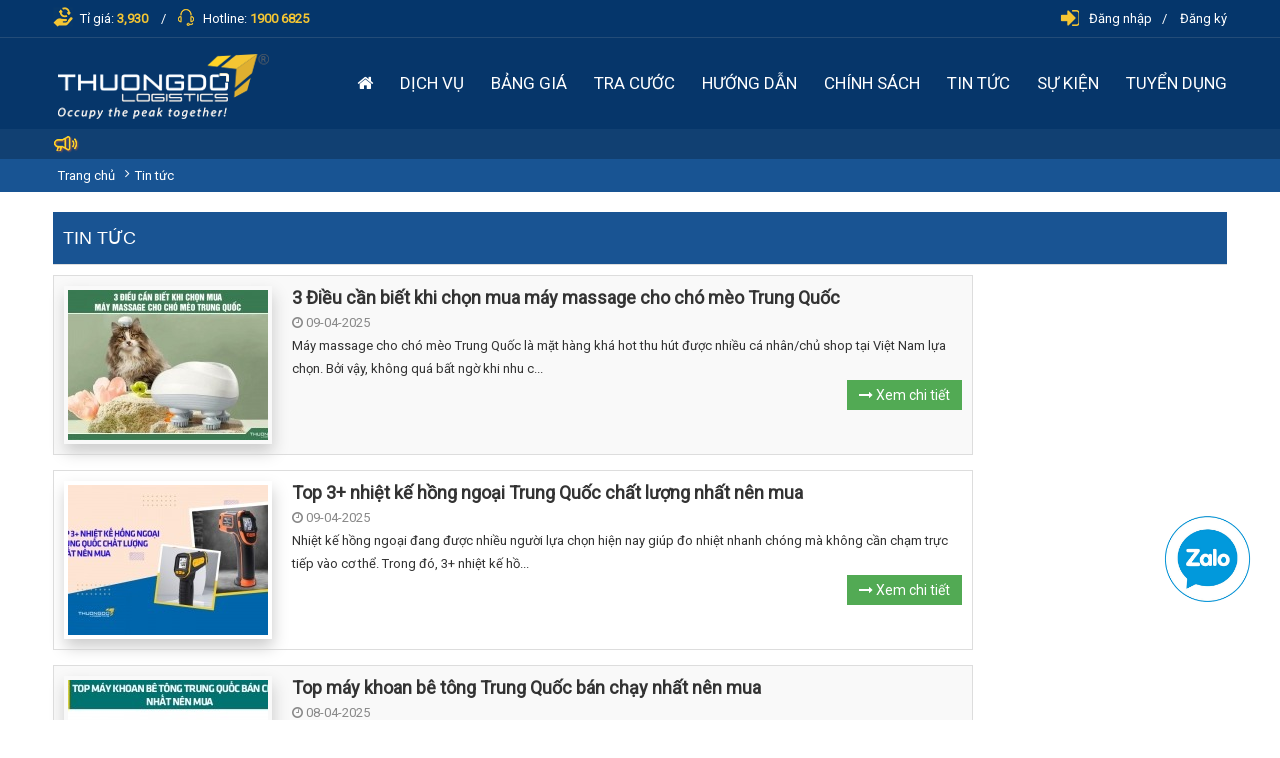

--- FILE ---
content_type: text/html; charset=utf-8
request_url: https://www.thuongdo.com/tin-tuc?page=3
body_size: 12505
content:
<!DOCTYPE html PUBLIC "-//W3C//DTD XHTML+RDFa 1.0//EN"
  "http://www.w3.org/MarkUp/DTD/xhtml-rdfa-1.dtd">
<html xmlns="http://www.w3.org/1999/xhtml" xml:lang="vi" version="XHTML+RDFa 1.0" dir="ltr"
  xmlns:content="http://purl.org/rss/1.0/modules/content/"
  xmlns:dc="http://purl.org/dc/terms/"
  xmlns:foaf="http://xmlns.com/foaf/0.1/"
  xmlns:og="http://ogp.me/ns#"
  xmlns:rdfs="http://www.w3.org/2000/01/rdf-schema#"
  xmlns:sioc="http://rdfs.org/sioc/ns#"
  xmlns:sioct="http://rdfs.org/sioc/types#"
  xmlns:skos="http://www.w3.org/2004/02/skos/core#"
  xmlns:xsd="http://www.w3.org/2001/XMLSchema#">

<head profile="http://www.w3.org/1999/xhtml/vocab">
  <title>Tin tức | THƯƠNG ĐÔ LOGISTICS</title>
		<meta http-equiv="Content-Type" content="text/html; charset=utf-8" />
<link rel="alternate" type="application/rss+xml" title="RSS - Tin tức" href="https://www.thuongdo.com/taxonomy/term/5/feed" />
<link rel="canonical" href="/tin-tuc" />
<link rel="shortlink" href="/taxonomy/term/5" />
<link rel="shortcut icon" href="https://www.thuongdo.com/sites/default/files/48icon.ico" type="image/vnd.microsoft.icon" />
<meta name="revisit-after" content="1 ngày" />
<meta property="fb:app_id" content="1883942085176180" />
<meta name="googlebot" content="all, index, follow" />
<meta name="msnbot" content="index, follow" />
<meta name="robots" content="noodp,index, follow" />
<meta http-equiv="content-language" content="vi" />
<meta property="og:type" content="website" />
<meta property="article:author" content="https://www.facebook.com/thuongdogroup?fref=ts" />
<meta property="og:url" content="https://www.thuongdo.com/tin-tuc" />
<meta name="original-source" content="https://www.thuongdo.com" />
<meta name="description" content="Tin tức" />
<meta property="og:image" content="https://www.thuongdo.com/sites/default/files/styles/580x300/public/default_images/logo_jpg_2.jpg?itok=nYaO1RQb" />
<meta property="og:title" content="Tin tức" />
<meta property="og:description" content="" />
		<script src="https://www.thuongdo.com/sites/all/themes/giaodiennguoidung/js/socket.io.js" type="text/javascript"></script>
    <link href="https://fonts.googleapis.com/css?family=Roboto|Roboto+Condensed&display=swap" rel="preload stylesheet" as="style" crossorigin="anonymous"/>
    <link rel="chrome-webstore-item" href="https://chrome.google.com/webstore/detail/fcicepgmmbpfkknccafappindadbgcpg" />
    <link href="https://fonts.googleapis.com/css?family=Noto+Serif&display=swap" rel="preload stylesheet" as="style" crossorigin="anonymous"/>
    <link type="text/css" rel="stylesheet" href="https://www.thuongdo.com/sites/default/files/css/css_xE-rWrJf-fncB6ztZfd2huxqgxu4WO-qwma6Xer30m4.css" media="all" />
<link type="text/css" rel="stylesheet" href="https://www.thuongdo.com/sites/default/files/css/css_DHcXHPYBSjIVaCQZEG4ZlpLkvslnFlBCnQUCzlbRBio.css" media="all" />
<link type="text/css" rel="stylesheet" href="https://www.thuongdo.com/sites/default/files/css/css_6H-STJ6cp2RBVk87hHjhYLYmXedNqh4f_8XFgz9Smik.css" media="all" />
<link type="text/css" rel="stylesheet" href="https://www.thuongdo.com/sites/default/files/css/css__38DccQ-sqkFjzeqU_501floNNuRWAiCm-l5toOOKTU.css" media="all" />
<link type="text/css" rel="stylesheet" href="https://www.thuongdo.com/sites/default/files/css/css_jtNEf-DVDD6XNuz0SL_Vq8uSeUyOwtvaoMT_uKlz3Q4.css" media="all" />
        <!-- Facebook Pixel Code -->
<script>
!function(f,b,e,v,n,t,s)
{if(f.fbq)return;n=f.fbq=function(){n.callMethod?
n.callMethod.apply(n,arguments):n.queue.push(arguments)};
if(!f._fbq)f._fbq=n;n.push=n;n.loaded=!0;n.version='2.0';
n.queue=[];t=b.createElement(e);t.async=!0;
t.src=v;s=b.getElementsByTagName(e)[0];
s.parentNode.insertBefore(t,s)}(window, document,'script',
'https://connect.facebook.net/en_US/fbevents.js');
fbq('init', '1300394569987936');
fbq('track', 'PageView');
</script>
<noscript><img height="1" width="1" style="display:none"
src="https://www.facebook.com/tr?id=1300394569987936&ev=PageView&noscript=1"
/></noscript>
<!-- End Facebook Pixel Code -->

<!-- Facebook Pixel Code -->
<script>
!function(f,b,e,v,n,t,s)
{if(f.fbq)return;n=f.fbq=function(){n.callMethod?
n.callMethod.apply(n,arguments):n.queue.push(arguments)};
if(!f._fbq)f._fbq=n;n.push=n;n.loaded=!0;n.version='2.0';
n.queue=[];t=b.createElement(e);t.async=!0;
t.src=v;s=b.getElementsByTagName(e)[0];
s.parentNode.insertBefore(t,s)}(window, document,'script',
'https://connect.facebook.net/en_US/fbevents.js');
fbq('init', '345617853272695');
fbq('track', 'PageView');
</script>
<noscript><img height="1" width="1" style="display:none"
src="https://www.facebook.com/tr?id=345617853272695&ev=PageView&noscript=1"
/></noscript>
<!-- End Facebook Pixel Code -->

<!-- Facebook Pixel Code -->
<script>
!function(f,b,e,v,n,t,s)
{if(f.fbq)return;n=f.fbq=function(){n.callMethod?
n.callMethod.apply(n,arguments):n.queue.push(arguments)};
if(!f._fbq)f._fbq=n;n.push=n;n.loaded=!0;n.version='2.0';
n.queue=[];t=b.createElement(e);t.async=!0;
t.src=v;s=b.getElementsByTagName(e)[0];
s.parentNode.insertBefore(t,s)}(window, document,'script',
'https://connect.facebook.net/en_US/fbevents.js');
fbq('init', '2576325132663994');
fbq('track', 'PageView');
</script>
<noscript><img height="1" width="1" style="display:none"
src="https://www.facebook.com/tr?id=2576325132663994&ev=PageView&noscript=1"
/></noscript>
<!-- End Facebook Pixel Code -->

<!-- Global site tag (gtag.js) - Google Analytics -->
<script async src="https://www.googletagmanager.com/gtag/js?id=G-KLWC6MLBGL"></script>
<script>
  window.dataLayer = window.dataLayer || [];
  function gtag(){dataLayer.push(arguments);}
  gtag('js', new Date());

  gtag('config', 'G-KLWC6MLBGL');
</script>


<!-- Google Tag Manager -->
<script>(function(w,d,s,l,i){w[l]=w[l]||[];w[l].push({'gtm.start':
new Date().getTime(),event:'gtm.js'});var f=d.getElementsByTagName(s)[0],
j=d.createElement(s),dl=l!='dataLayer'?'&l='+l:'';j.async=true;j.src=
'https://www.googletagmanager.com/gtm.js?id='+i+dl;f.parentNode.insertBefore(j,f);
})(window,document,'script','dataLayer','GTM-KXPGDW6D');</script>
<!-- End Google Tag Manager -->

<!-- Meta Pixel Code -->
<script>
!function(f,b,e,v,n,t,s)
{if(f.fbq)return;n=f.fbq=function(){n.callMethod?
n.callMethod.apply(n,arguments):n.queue.push(arguments)};
if(!f._fbq)f._fbq=n;n.push=n;n.loaded=!0;n.version='2.0';
n.queue=[];t=b.createElement(e);t.async=!0;
t.src=v;s=b.getElementsByTagName(e)[0];
s.parentNode.insertBefore(t,s)}(window, document,'script',
'https://connect.facebook.net/en_US/fbevents.js');
fbq('init', '983848180541873');
fbq('track', 'PageView');
</script>
<noscript><img height="1" width="1" style="display:none"
src="https://www.facebook.com/tr?id=983848180541873&ev=PageView&noscript=1"
/></noscript>
<!-- End Meta Pixel Code -->

<!-- Google Tag Manager -->
<script>(function(w,d,s,l,i){w[l]=w[l]||[];w[l].push({'gtm.start':
new Date().getTime(),event:'gtm.js'});var f=d.getElementsByTagName(s)[0],
j=d.createElement(s),dl=l!='dataLayer'?'&l='+l:'';j.async=true;j.src=
'https://www.googletagmanager.com/gtm.js?id='+i+dl;f.parentNode.insertBefore(j,f);
})(window,document,'script','dataLayer','GTM-KXPGDW6D');</script>
<!-- End Google Tag Manager -->


<!-- Google Tag Manager -->
<script>(function(w,d,s,l,i){w[l]=w[l]||[];w[l].push({'gtm.start':
new Date().getTime(),event:'gtm.js'});var f=d.getElementsByTagName(s)[0],
j=d.createElement(s),dl=l!='dataLayer'?'&l='+l:'';j.async=true;j.src=
'https://www.googletagmanager.com/gtm.js?id='+i+dl;f.parentNode.insertBefore(j,f);
})(window,document,'script','dataLayer','GTM-T47CBMRZ');</script>
<!-- End Google Tag Manager -->	<meta name="cystack-verification" content="fac5075a8c00ceba1a55b9e74581f857" />
    <meta name="google-site-verification" content="K4NCbe6B5br-qb8UrhHd7ef7aSBsQCIcbLJnCrEg97I" />
</head>
<body class="html not-front not-logged-in no-sidebars page-taxonomy page-taxonomy-term page-taxonomy-term- page-taxonomy-term-5  " >
  <div class="olay-css" style="display: none;"></div>
    <header>
    
<div class="header-top block-clear block-both">
	<div class="container">
		<div class="header-top-left">
			<span class="exchange-current">
				<span class="icon"></span>Tỉ giá: <b>3,930</b>
			</span>
			<span class="hotline">
				<span class="icon"></span> Hotline: <b>1900 6825</b>
			</span>
		</div>
		<ul class="header-top-right">
                            <span class="icon"></span>
				<li class="dang-nhap"><a href="https://id.thuongdo.com/login">Đăng nhập</a></li>
				<li><a href="https://id.thuongdo.com/register">Đăng ký</a></li>
            		</ul>
	</div>
    
</div>
<div class="header-center block-both">
	<div class="container">
		            <div class="logo"><a href="https://www.thuongdo.com" class="shiner" rel="nofollow"><img src="https://www.thuongdo.com/sites/default/files/quangcao/logo_3.png" alt= "Nhập hàng Trung Quốc - THƯƠNG ĐÔ LOGISTICS" title = "Nhập hàng Trung Quốc - THƯƠNG ĐÔ LOGISTICS" /></a></div>
        		            <nav class="menu-main block-clear">
                <ul><li class="item item-49950 Trang chủ 698   ">
                                    <a href="/" title="Trang chủ" rel="" class="parent"><i class="fa fa-home" aria-hidden="true"></i></a>
                                  </li><li class="item item-49951 Dịch vụ 432  last-below ">
                                    <a href="/dich-vu" title="Dịch vụ" rel="" class="parent"><span class="icon"></span>Dịch vụ</a><ul><li class="first-below ">
                                            <a href="/dat-hang-trung-quoc" title="DỊCH VỤ ĐẶT HÀNG TRUNG QUỐC">DỊCH VỤ ĐẶT HÀNG TRUNG QUỐC</a>
                                            <ul><li class=""><a href="/dat-hang-quang-chau" title="node/234">Đặt hàng Quảng Châu</a></li><li class=""><a href="/dat-hang-taobao" title="node/230">Đặt Hàng TaoBao</a></li><li class=""><a href="/dat-hang-1688" title="node/232">Đặt Hàng 1688</a></li><li class=""><a href="/dat-hang-alibaba" title="node/233">Đặt hàng Alibaba</a></li><li class="last"><a href="/dat-hang-tmall" title="node/231">Đặt hàng Tmall</a></li></ul>
                                           </li><li class=" ">
                                            <a href="/van-chuyen-hang-trung-quoc" title="VẬN CHUYỂN HÀNG TRUNG QUỐC">VẬN CHUYỂN HÀNG TRUNG QUỐC</a>
                                            <ul><li class=""><a href="/van-chuyen-hang-quang-chau" title="node/235">Vận chuyển hàng Quảng Châu</a></li><li class=""><a href="https:/www.thuongdo.com" title="https:/www.thuongdo.com">Vận chuyển đường bộ</a></li><li class=""><a href="https://www.thuongdo.com/" title="https://www.thuongdo.com/">Vận chuyển đường hàng không</a></li><li class=""><a href="https://www.thuongdo.com/" title="https://www.thuongdo.com/">Vận chuyển đường sắt</a></li><li class="last"><a href="https://www.thuongdo.com" title="https://www.thuongdo.com">Vận chuyển đường thuỷ</a></li></ul>
                                           </li><li class=" ">
                                            <a href="/ghep-nhom-danh-hang-quang-chau-trung-quoc-tiet-kiem-chi-phi" title="GHÉP NHÓM ĐÁNH HÀNG">GHÉP NHÓM ĐÁNH HÀNG</a>
                                            <ul><li class="last"><a href="/dich-vu-phien-dich-khach-san-thuong-do-logistics" title="node/23">Phiên dịch, đặt vé tàu, máy bay...</a></li></ul>
                                           </li><li class=" ">
                                            <a href="/dich-vu-doi-tien-chuyen-tien-trung-quoc-viet-nam-ty-gia-nhan-dan-te-cny-rmb" title="Dịch vụ đổi tiền, chuyển tiền Trung Quốc, nạp tiền ví Alipay">Dịch vụ đổi tiền, chuyển tiền Trung Quốc, nạp tiền ví Alipay</a>
                                            
                                           </li><li class=" last-below">
                                            <a href="/dich-vu-kiem-dem" title="DỊCH VỤ GIA TĂNG">DỊCH VỤ GIA TĂNG</a>
                                            <ul><li class=""><a href="https://www.thuongdo.com/bang-gia-dich-vu#bang-gia-chi-phi" title="https://www.thuongdo.com/bang-gia-dich-vu#bang-gia-chi-phi">Dịch vụ bảo hiểm hàng hoá</a></li><li class=""><a href="https://www.thuongdo.com/bang-gia-dich-vu#bang-gia-phi-kiem-dem" title="https://www.thuongdo.com/bang-gia-dich-vu#bang-gia-phi-kiem-dem">Dịch vụ kiểm đếm</a></li><li class="last"><a href="https://www.thuongdo.com/bang-gia-dich-vu#bang-gia-phi-dong-go" title="https://www.thuongdo.com/bang-gia-dich-vu#bang-gia-phi-dong-go">Dịch vụ đóng hàng</a></li></ul>
                                           </li></ul>
                                  </li><li class="item item-49952 BẢNG GIÁ 433  last-below ">
                                    <a href="/bang-gia-dich-vu" title="BẢNG GIÁ" rel="" class="parent"><span class="icon"></span>BẢNG GIÁ</a><ul><li class="first-below ">
                                            <a href="/bang-gia-dich-vu" title="Bảng giá dịch vụ đặt hàng Trung Quốc">Bảng giá dịch vụ đặt hàng Trung Quốc</a>
                                            
                                           </li><li class=" ">
                                            <a href="/bang-gia-ky-gui-hang" title="Bảng giá vận chuyển Trung Quốc - Việt Nam">Bảng giá vận chuyển Trung Quốc - Việt Nam</a>
                                            
                                           </li><li class=" ">
                                            <a href="/bang-gia-quang-chau" title="Bảng giá vận chuyển Quảng Châu về Việt Nam">Bảng giá vận chuyển Quảng Châu về Việt Nam</a>
                                            
                                           </li><li class=" last-below">
                                            <a href="/dich-vu-doi-tien-chuyen-tien-trung-quoc-viet-nam-ty-gia-nhan-dan-te-cny-rmb" title="Bảng giá dịch vụ chuyển tiền">Bảng giá dịch vụ chuyển tiền</a>
                                            
                                           </li></ul>
                                  </li><li class="item item-49953 Tra cước 3031   ">
                                    <a href="/tra-cuoc" title="Tra cước" rel="" class="parent"><span class="icon"></span>Tra cước</a>
                                  </li><li class="item item-49954 Hướng dẫn 431  last-below ">
                                    <a href="/huong-dan" title="Hướng dẫn" rel="" class="parent"><span class="icon"></span>Hướng dẫn</a><ul><li class="first-below ">
                                            <a href="/huong-dan-tao-don-hang" title="Hướng dẫn tạo đơn đặt hàng">Hướng dẫn tạo đơn đặt hàng</a>
                                            
                                           </li><li class=" ">
                                            <a href="/taobao-1688-tmall-alibaba" title="Hướng dẫn tìm nguồn hàng trên Taobao 1688">Hướng dẫn tìm nguồn hàng trên Taobao 1688</a>
                                            
                                           </li><li class=" ">
                                            <a href="/cong-cu-dat-hang" title="Cài đặt công cụ đặt hàng">Cài đặt công cụ đặt hàng</a>
                                            
                                           </li><li class=" ">
                                            <a href="/huong-dan-dang-ky-dang-nhap-tai-khoan" title="Hướng dẫn đăng ký, đăng nhập tài khoản">Hướng dẫn đăng ký, đăng nhập tài khoản</a>
                                            
                                           </li><li class=" ">
                                            <a href="/ky-gui-hang-trung-quoc" title="Hướng dẫn tạo đơn ký gửi hàng">Hướng dẫn tạo đơn ký gửi hàng</a>
                                            
                                           </li><li class=" ">
                                            <a href="/huong-dan-dat-coc-don-hang" title="Thanh toán/đặt cọc đơn hàng">Thanh toán/đặt cọc đơn hàng</a>
                                            
                                           </li><li class=" last-below">
                                            <a href="/huong-dan-nap-tien-vao-tai-khoan-khach-hang-cua-thuong-do" title="Hướng dẫn nạp tiền vào tài khoản khách hàng">Hướng dẫn nạp tiền vào tài khoản khách hàng</a>
                                            
                                           </li></ul>
                                  </li><li class="item item-49955 CHÍNH SÁCH 782  last-below ">
                                    <a href="/cau-hoi-thuong-gap-td" title="CHÍNH SÁCH" rel="" class="parent"><span class="icon"></span>CHÍNH SÁCH</a><ul><li class="first-below ">
                                            <a href="/cau-hoi-thuong-gap-td" title="Câu hỏi thường gặp">Câu hỏi thường gặp</a>
                                            
                                           </li><li class=" ">
                                            <a href="/chinh-sach-giai-quyet-khieu-nai-0" title="Chính sách khiếu nại">Chính sách khiếu nại</a>
                                            
                                           </li><li class=" ">
                                            <a href="/quy-dinh-ve-ky-gui-hang" title="Quy định về hàng ký gửi">Quy định về hàng ký gửi</a>
                                            
                                           </li><li class=" ">
                                            <a href="/chinh-sach-bao-mat-thong-tin-thanh-vien" title="Chính sách bảo mật">Chính sách bảo mật</a>
                                            
                                           </li><li class=" last-below">
                                            <a href="/chinh-sach-dat-hang-trong-vong-12-gio" title="Thông báo cập nhật chính sách">Thông báo cập nhật chính sách</a>
                                            
                                           </li></ul>
                                  </li><li class="item item-49956 TIN TỨC 1685   ">
                                    <a href="/tin-tuc" title="TIN TỨC" rel="" class="parent active"><span class="icon"></span>TIN TỨC</a>
                                  </li><li class="item item-49957 SỰ KIỆN 2153   ">
                                    <a href="/su-kien" title="SỰ KIỆN" rel="" class="parent"><span class="icon"></span>SỰ KIỆN</a>
                                  </li><li class="item item-49958 TUYỂN DỤNG 1299   ">
                                    <a href="/tuyen-dung" title="TUYỂN DỤNG" rel="" class="parent"><span class="icon"></span>TUYỂN DỤNG</a>
                                  </li></ul>            </nav>
        	</div>
</div>
<div class="header-bottom block-clear block-both">
	<div class="container">
		<span class="icon"></span>
        	</div>
</div></header>
<div class="main">
            <div class="breadcrumb"><div class="container"><a href="/">Trang chủ</a><i class="fa fa-angle-right"></i><a href="/tin-tuc" class="active">Tin tức</a></div></div>        <div class="container">
                    <div class="quang-cao-content-top item-block">
                    </div>
            <div class="content-include-search">
                    </div>
        <h1 class="title-page">Tin tức</h1>
        <div class="left">	</div>
        <div class="group-content">
                            <div class="baiviet-list-item block"><ul><li><a href="/may-massage-cho-cho-meo-trung-quoc" class="image "><img typeof="foaf:Image" src="https://www.thuongdo.com/sites/default/files/styles/200x150/public/field/image/may-massage-cho-cho-meo-trung-quoc.jpg?itok=JoipN78n" width="200" height="150" alt="Máy massage cho chó mèo Trung Quốc" title="Máy massage cho chó mèo Trung Quốc" /></a><a href="/may-massage-cho-cho-meo-trung-quoc" class="title" title="3 Điều cần biết khi chọn mua máy massage cho chó mèo Trung Quốc">3 Điều cần biết khi chọn mua máy massage cho chó mèo Trung Quốc</a><div style="color: #888"><i class="fa fa-clock-o"></i> 09-04-2025</div><div class="mo-ta">Máy massage cho chó mèo Trung Quốc là mặt hàng khá hot thu hút được nhiều cá nhân/chủ shop tại Việt Nam lựa chọn. Bởi vậy, không quá bất ngờ khi nhu c...</div><a href="/may-massage-cho-cho-meo-trung-quoc" class="uk-button uk-float-right" rel="nofollow"><i class="fa fa-long-arrow-right"></i> Xem chi tiết</a></li><li><a href="/nhiet-ke-hong-ngoai-trung-quoc" class="image "><img typeof="foaf:Image" src="https://www.thuongdo.com/sites/default/files/styles/200x150/public/field/image/nhiet-ke-hong-ngoai-trung-quoc-1.jpg?itok=lPq_mBsr" width="200" height="150" alt="Top 3+ nhiệt kế hồng ngoại Trung Quốc chất lượng nhất nên mua" title="Top 3+ nhiệt kế hồng ngoại Trung Quốc chất lượng nhất nên mua" /></a><a href="/nhiet-ke-hong-ngoai-trung-quoc" class="title" title="Top 3+ nhiệt kế hồng ngoại Trung Quốc chất lượng nhất nên mua">Top 3+ nhiệt kế hồng ngoại Trung Quốc chất lượng nhất nên mua</a><div style="color: #888"><i class="fa fa-clock-o"></i> 09-04-2025</div><div class="mo-ta">Nhiệt kế hồng ngoại đang được nhiều người lựa chọn hiện nay giúp đo nhiệt nhanh chóng mà không cần chạm trực tiếp vào cơ thể. Trong đó, 3+ nhiệt kế hồ...</div><a href="/nhiet-ke-hong-ngoai-trung-quoc" class="uk-button uk-float-right" rel="nofollow"><i class="fa fa-long-arrow-right"></i> Xem chi tiết</a></li><li><a href="/may-khoan-be-tong-trung-quoc" class="image "><img typeof="foaf:Image" src="https://www.thuongdo.com/sites/default/files/styles/200x150/public/field/image/may-khoan-be-tong-trung-quoc-1.jpg?itok=-6dSesWB" width="200" height="150" alt="Top máy khoan bê tông Trung Quốc bán chạy nhất nên mua" title="Top máy khoan bê tông Trung Quốc bán chạy nhất nên mua" /></a><a href="/may-khoan-be-tong-trung-quoc" class="title" title="Top máy khoan bê tông Trung Quốc bán chạy nhất nên mua">Top máy khoan bê tông Trung Quốc bán chạy nhất nên mua</a><div style="color: #888"><i class="fa fa-clock-o"></i> 08-04-2025</div><div class="mo-ta">Trung Quốc là công xưởng của thế giới nên ở đây có đầy đủ các loại mặt hàng. Trong đó, máy khoan bê tông Trung Quốc được người dùng và chuyên gia đánh...</div><a href="/may-khoan-be-tong-trung-quoc" class="uk-button uk-float-right" rel="nofollow"><i class="fa fa-long-arrow-right"></i> Xem chi tiết</a></li><li><a href="/bat-an-gap-gon-cho-cho-meo-trung-quoc" class="image "><img typeof="foaf:Image" src="https://www.thuongdo.com/sites/default/files/styles/200x150/public/field/image/bat-an-gap-gon-cho-cho-meo-trung-quoc.jpg?itok=TXPNC9At" width="200" height="150" alt="Bát ăn gấp gọn cho chó mèo Trung Quốc" title="Bát ăn gấp gọn cho chó mèo Trung Quốc" /></a><a href="/bat-an-gap-gon-cho-cho-meo-trung-quoc" class="title" title="Chia sẻ 4 “mẹo” chọn mua bát ăn gấp gọn cho chó mèo Trung Quốc bạn nên biết">Chia sẻ 4 “mẹo” chọn mua bát ăn gấp gọn cho chó mèo Trung Quốc bạn nên biết</a><div style="color: #888"><i class="fa fa-clock-o"></i> 08-04-2025</div><div class="mo-ta">Bát ăn gấp gọn là loại bát di động, nhỏ gọn phù hợp sử dụng cho chó mèo khi đi ra ngoài, đi dã ngoại hoặc đi du lịch. Bát thường có nhiều loại, nhiều ...</div><a href="/bat-an-gap-gon-cho-cho-meo-trung-quoc" class="uk-button uk-float-right" rel="nofollow"><i class="fa fa-long-arrow-right"></i> Xem chi tiết</a></li><li><a href="/luoc-chai-ve-ran-cho-cho-meo-trung-quoc" class="image "><img typeof="foaf:Image" src="https://www.thuongdo.com/sites/default/files/styles/200x150/public/field/image/luoc-chai-ve-ran-cho-cho-meo-trung-quoc.jpg?itok=N5urdMYx" width="200" height="150" alt="Lược chải ve rận cho chó mèo Trung Quốc" title="Lược chải ve rận cho chó mèo Trung Quốc" /></a><a href="/luoc-chai-ve-ran-cho-cho-meo-trung-quoc" class="title" title="Lược chải ve rận cho chó mèo Trung Quốc là gì? Top 3 mẫu lược phổ biến">Lược chải ve rận cho chó mèo Trung Quốc là gì? Top 3 mẫu lược phổ biến</a><div style="color: #888"><i class="fa fa-clock-o"></i> 04-04-2025</div><div class="mo-ta">Ve, bọ chó hay rận đều là những sinh vật ký sinh trùng thường khu trú trên cơ thể thú cưng, gây nên nhiều vấn đề nghiêm trọng ảnh hưởng đến sức khỏe c...</div><a href="/luoc-chai-ve-ran-cho-cho-meo-trung-quoc" class="uk-button uk-float-right" rel="nofollow"><i class="fa fa-long-arrow-right"></i> Xem chi tiết</a></li><li><a href="/may-cha-nham-trung-quoc" class="image "><img typeof="foaf:Image" src="https://www.thuongdo.com/sites/default/files/styles/200x150/public/field/image/may-cha-nham-trung-quoc-1.jpg?itok=2htEZ7uU" width="200" height="150" alt="5 thương hiệu máy chà nhám Trung Quốc nên nhập khi kinh doanh" title="5 thương hiệu máy chà nhám Trung Quốc nên nhập khi kinh doanh" /></a><a href="/may-cha-nham-trung-quoc" class="title" title="5 thương hiệu máy chà nhám Trung Quốc nên nhập khi kinh doanh">5 thương hiệu máy chà nhám Trung Quốc nên nhập khi kinh doanh</a><div style="color: #888"><i class="fa fa-clock-o"></i> 04-04-2025</div><div class="mo-ta">Máy chà nhám Trung Quốc có rất nhiều kiểu dáng, mẫu mã và màu sắc. Nhưng không phải loại nào cũng chất lượng, hoạt động bền bỉ. Để kinh doanh hiệu quả...</div><a href="/may-cha-nham-trung-quoc" class="uk-button uk-float-right" rel="nofollow"><i class="fa fa-long-arrow-right"></i> Xem chi tiết</a></li><li><a href="/may-cua-kiem-trung-quoc" class="image "><img typeof="foaf:Image" src="https://www.thuongdo.com/sites/default/files/styles/200x150/public/field/image/may-cua-kiem-trung-quoc-1.jpg?itok=5Agx1mT-" width="200" height="150" alt="Bật mí các nguồn nhập máy cưa kiếm Trung Quốc tận gốc" title="Bật mí các nguồn nhập máy cưa kiếm Trung Quốc tận gốc" /></a><a href="/may-cua-kiem-trung-quoc" class="title" title="Bật mí các nguồn nhập máy cưa kiếm Trung Quốc tận gốc">Bật mí các nguồn nhập máy cưa kiếm Trung Quốc tận gốc</a><div style="color: #888"><i class="fa fa-clock-o"></i> 03-04-2025</div><div class="mo-ta">Bạn đang muốn nhập sỉ máy cưa kiếm Trung Quốc chất lượng, giá tận gốc nhưng không biết tìm và nhập ở đâu? Với khả năng sản xuất, Trung Quốc được biết ...</div><a href="/may-cua-kiem-trung-quoc" class="uk-button uk-float-right" rel="nofollow"><i class="fa fa-long-arrow-right"></i> Xem chi tiết</a></li><li><a href="/khan-quang-co-cho-meo-trung-quoc" class="image "><img typeof="foaf:Image" src="https://www.thuongdo.com/sites/default/files/styles/200x150/public/field/image/khan-quang-co-cho-meo-trung-quoc.jpg?itok=RdCiY4Zf" width="200" height="150" alt="Khăn quàng cổ cho mèo Trung Quốc" title="Khăn quàng cổ cho mèo Trung Quốc" /></a><a href="/khan-quang-co-cho-meo-trung-quoc" class="title" title="Tips nhập khăn quàng cổ cho mèo Trung Quốc giá tốt, phù hợp bạn phải biết">Tips nhập khăn quàng cổ cho mèo Trung Quốc giá tốt, phù hợp bạn phải biết</a><div style="color: #888"><i class="fa fa-clock-o"></i> 03-04-2025</div><div class="mo-ta">Nổi lên là món phụ kiện top 1 dành cho thú cưng, khăn quàng cổ cho mèo Trung Quốc ngày càng thu hút được nhiều khách hàng tại Việt Nam lựa chọn. Vậy, ...</div><a href="/khan-quang-co-cho-meo-trung-quoc" class="uk-button uk-float-right" rel="nofollow"><i class="fa fa-long-arrow-right"></i> Xem chi tiết</a></li><li><a href="/khan-quang-co-cho-cho-trung-quoc" class="image "><img typeof="foaf:Image" src="https://www.thuongdo.com/sites/default/files/styles/200x150/public/field/image/khan-quang-co-cho-cho-trung-quoc.jpg?itok=s6OydKqr" width="200" height="150" alt="Khăn quàng cổ cho chó Trung Quốc" title="Khăn quàng cổ cho chó Trung Quốc" /></a><a href="/khan-quang-co-cho-cho-trung-quoc" class="title" title="Bật mí 15+ link shop bán khăn quàng cổ cho chó Trung Quốc “Đẹp - Chất - Rẻ”">Bật mí 15+ link shop bán khăn quàng cổ cho chó Trung Quốc “Đẹp - Chất - Rẻ”</a><div style="color: #888"><i class="fa fa-clock-o"></i> 02-04-2025</div><div class="mo-ta">Khăn quàng cổ cho chó là phụ kiện thời trang được nhiều chủ pet yêu thích lựa chọn cho thú cưng của mình. Với mẫu mã đa dạng, chủng loại phong phú cùn...</div><a href="/khan-quang-co-cho-cho-trung-quoc" class="uk-button uk-float-right" rel="nofollow"><i class="fa fa-long-arrow-right"></i> Xem chi tiết</a></li><li><a href="/may-cua-long-trung-quoc" class="image "><img typeof="foaf:Image" src="https://www.thuongdo.com/sites/default/files/styles/200x150/public/field/image/may-cua-long-trung-quoc-1.jpg?itok=_VDB0Yf3" width="200" height="150" alt="Kinh doanh máy cưa lọng Trung Quốc nên nhập sản phẩm này" title="Kinh doanh máy cưa lọng Trung Quốc nên nhập sản phẩm này" /></a><a href="/may-cua-long-trung-quoc" class="title" title="Kinh doanh máy cưa lọng Trung Quốc nên nhập sản phẩm này">Kinh doanh máy cưa lọng Trung Quốc nên nhập sản phẩm này</a><div style="color: #888"><i class="fa fa-clock-o"></i> 02-04-2025</div><div class="mo-ta">Máy cưa lọng Trung Quốc phát triển ngày càng mạnh mẽ, được nhiều chủ shop quan tâm hiện nay. Ngoài giá cực rẻ mà sản phẩm này còn có chất lượng tốt, đ...</div><a href="/may-cua-long-trung-quoc" class="uk-button uk-float-right" rel="nofollow"><i class="fa fa-long-arrow-right"></i> Xem chi tiết</a></li></ul><h2 class="element-invisible">Trang</h2><div class="item-list"><ul class="pager"><li class="pager-first first"><a title="Đến trang đầu tiên" href="/tin-tuc">« đầu</a></li>
<li class="pager-previous"><a title="Đến trang kế trước" href="/tin-tuc?page=2">‹ trước</a></li>
<li class="pager-item"><a title="Đến trang 1" href="/tin-tuc">1</a></li>
<li class="pager-item"><a title="Đến trang 2" href="/tin-tuc?page=1">2</a></li>
<li class="pager-item"><a title="Đến trang 3" href="/tin-tuc?page=2">3</a></li>
<li class="pager-current">4</li>
<li class="pager-item"><a title="Đến trang 5" href="/tin-tuc?page=4">5</a></li>
<li class="pager-item"><a title="Đến trang 6" href="/tin-tuc?page=5">6</a></li>
<li class="pager-item"><a title="Đến trang 7" href="/tin-tuc?page=6">7</a></li>
<li class="pager-item"><a title="Đến trang 8" href="/tin-tuc?page=7">8</a></li>
<li class="pager-item"><a title="Đến trang 9" href="/tin-tuc?page=8">9</a></li>
<li class="pager-ellipsis">…</li>
<li class="pager-next"><a title="Đến trang sau" href="/tin-tuc?page=4">sau ›</a></li>
<li class="pager-last last"><a title="Đến trang cuối cùng" href="/tin-tuc?page=150">cuối »</a></li>
</ul></div></div>
                    </div>
    </div>
</div>
<footer><div class="footer-top block-both">
    <div class="container">
    	<div class="thuongdo-info">
    		                <div class="logo"><a href="https://www.thuongdo.com" rel="nofollow"><img src="https://www.thuongdo.com/sites/default/files/quangcao/logo_3.png" alt= "Nhập hàng Trung Quốc - THƯƠNG ĐÔ LOGISTICS" title = "Nhập hàng Trung Quốc - THƯƠNG ĐÔ LOGISTICS" /></a></div>
                        <p>Website thuongdo.com được vận hành bởi:</p>
            <p><strong>CÔNG TY CỔ PHẦN QUỐC TẾ THƯƠNG ĐÔ</strong></p>
            <p>Giấy chứng nhận đăng ký doanh nghiệp số 0316904160 do Sở Kế hoạch và Đầu tư thành phố Hồ Chí Minh cấp lần đầu ngày 11/06/2021</p>
            <p>Địa chỉ trụ sở: Văn phòng 02, Tầng 10, Tòa nhà Pearl Plaza, Số 561A Điện Biên Phủ, Phường 25, Quận Bình Thạnh, TP. Hồ Chí Minh</p>
            <div class="item info-detail last">
    			<p><span>Tổng đài cskh:</span> <a href="tel:1900 6825">1900 6825</a> - <span>Hotline:</span> <a href="tel:0898169666">0898169666</a></p>
    			<p><span>Email:</span> <a href="mailto:chamsoc@thuongdo.com">chamsoc@thuongdo.com</a></p>
    		</div>
    		<h5>TẢI ỨNG DỤNG THƯƠNG ĐÔ CHO MOBILE</h5>
    		<i>( Quản lý đơn hàng mọi lúc, mọi nơi và nhiều hơn nữa )</i>
    		<!--<a href="https://itunes.apple.com/us/app/thuong-do/id1437479839?ls=1&mt=8" target="_blank" rel="nofollow" class="ios app">
    			<span class="icon"></span>
    		</a>
    		<a href="https://play.google.com/store/apps/details?id=com.thuongdo.thuongdologistics" target="_blank" rel="nofollow" class="android app last">
    			<span class="icon"></span>
    		</a>-->
            
    	</div>
    	<div class="menu-footer block-clear">
    		<div class="item">
    			<h3>Về Thương Đô</h3>
    			                    <ul><li class="item item-49950 Giới thiệu 590   ">
                                    <a href="/gioi-thieu-ve-thuong-do" title="Giới thiệu" rel="" class="parent"><span class="icon"></span>Giới thiệu</a>
                                  </li><li class="item item-49951 Hướng dẫn 593   ">
                                    <a href="/huong-dan" title="Hướng dẫn" rel="" class="parent"><span class="icon"></span>Hướng dẫn</a>
                                  </li><li class="item item-49961 Chính sách bảo mật thông tin 6219   ">
                                    <a href="https://www.thuongdo.com/chinh-sach-bao-mat-thong-tin-thanh-vien" title="Chính sách bảo mật thông tin" rel="" class="parent"><span class="icon"></span>Chính sách bảo mật thông tin</a>
                                  </li><li class="item item-50000 Chính sách bảo hành 6226   ">
                                    <a href="https://www.thuongdo.com/chinh-sach-bao-hanh" title="Chính sách bảo hành" rel="" class="parent"><span class="icon"></span>Chính sách bảo hành</a>
                                  </li><li class="item item-50000 Chính sách giao nhận vận chuyển 6224   ">
                                    <a href="https://www.thuongdo.com/hinh-thuc-giao-nhan" title="Chính sách giao nhận vận chuyển" rel="" class="parent"><span class="icon"></span>Chính sách giao nhận vận chuyển</a>
                                  </li><li class="item item-50000 Chính sách giải quyết tranh chấp 6222   ">
                                    <a href="https://www.thuongdo.com/chinh-sach-giai-quyet-tranh-chap" title="Chính sách giải quyết tranh chấp" rel="" class="parent"><span class="icon"></span>Chính sách giải quyết tranh chấp</a>
                                  </li><li class="item item-50000 Chính sách kiểm hàng 6225   ">
                                    <a href="https://www.thuongdo.com/chinh-sach-kiem-hang" title="Chính sách kiểm hàng" rel="" class="parent"><span class="icon"></span>Chính sách kiểm hàng</a>
                                  </li><li class="item item-50000 Chính sách và quy định chung 6220   ">
                                    <a href="https://www.thuongdo.com/chinh-sach-va-quy-dinh-chung" title="Chính sách và quy định chung" rel="" class="parent"><span class="icon"></span>Chính sách và quy định chung</a>
                                  </li><li class="item item-50000 Chính sách đổi trả và hoàn tiền 6221   ">
                                    <a href="https://www.thuongdo.com/chinh-sach-doi-tra-va-hoan-tien" title="Chính sách đổi trả và hoàn tiền" rel="" class="parent"><span class="icon"></span>Chính sách đổi trả và hoàn tiền</a>
                                  </li><li class="item item-50000 Hình thức thanh toán 6223   ">
                                    <a href="https://www.thuongdo.com/hinh-thuc-thanh-toan" title="Hình thức thanh toán" rel="" class="parent"><span class="icon"></span>Hình thức thanh toán</a>
                                  </li></ul>                    		</div>
    		<div class="item last">
    			<h3>Chăm sóc khách hàng</h3>
    			<ul>
    				<li><a href="https://hotro.thuongdo.com">Trung tâm trợ giúp</a></li>
    				<li><a href="/huong-dan-dang-ky-dang-nhap-tai-khoan" title="Hướng dẫn tạo tài khoản">Hướng dẫn tạo tài khoản</a></li>
    				<li><a href="/huong-dan-tao-don-hang" title="Hướng dẫn mua hàng">Hướng dẫn mua hàng</a></li>
    				<li><a href="">Trả hàng & vận chuyển</a></li>
    				<li><a href="/cau-hoi-thuong-gap-td" title="Các câu hỏi thường gặp">Các câu hỏi thường gặp</a></li>
    			</ul>
    		</div>
    		<div class="social">
    			<h5>Theo dõi chúng tôi trên: </h5>
    			<a href="https://www.facebook.com/thuongdocom/" class="facebook">
    				<i class="fa fa-facebook" aria-hidden="true"></i>
    			</a>
    			<a href="https://www.youtube.com/channel/UCWodKAgwRb1MHDOJa8ib84A" class="twitter">
    				<i class="fa fa-youtube" aria-hidden="true"></i>
    			</a>
    			<a href="/" class="google">
    				<i class="fa fa-google" aria-hidden="true"></i>
    			</a>
    		</div>
    	</div>
    	<div class="contact-info">
    		<h3>Thông tin liên hệ</h3>
            <div class="item">
    			<h5>Văn phòng kinh doanh miền Bắc</h5>
    			<p>Số 19 Nguyễn Trãi, Khương Trung, Thanh Xuân, Hà Nội.</p>
    		</div>
    		<div class="item center">
    			<h5>Văn phòng kinh doanh Miền Nam</h5>
    			<p>Văn phòng 02, Tầng 10, Tòa nhà Pearl Plaza, Số 561A Điện Biên Phủ, Phường 25, Quận Bình Thạnh, TP. Hồ Chí Minh</p>
    		</div>		
    	</div>
    </div>
</div>
<div class="footer-bottom block-both">
    <div class="container">
    	<div class="copyright">
    		© 2013 - 2019 THUONGDO Logistics. Tất cả các quyền được bảo lưu<br/>
    		THUONGDO là doanh nghiệp hàng đầu cung cấp dịch vụ hỗ trợ tìm nguồn và đặt hàng giá gốc, giao vận hàng hóa thương mại Việt Nam - Quốc Tế.
    	</div>
    	<div class="giay-phep-bocongthuong">
    		<!--<a href="http://online.gov.vn/Home/WebDetails/63714?AspxAutoDetectCookieSupport=1" target="_blank" rel="nofollow" class="bo-cong-thuong">
    			<img width="100" height="34" src="/sites/all/themes/giaodiennguoidung/images/logoSaleNoti.png" />
    		</a>-->
    		<a href="//www.dmca.com/Protection/Status.aspx?ID=77b99676-3e02-47c4-b64b-45b83a4e935d" target="_blank" rel="nofollow" class="dmca dmca-badge">
    			<span class="icon"></span>
    		</a>
            <script src="https://images.dmca.com/Badges/DMCABadgeHelper.min.js"> </script>
    	</div>
    </div>
</div></footer>
<div class="fly-item">
</div>  <script type="text/javascript" src="https://www.thuongdo.com/sites/all/modules/developer/thuongdo_export/js/j-alert/jquery.min.js?syt462"></script>
<script type="text/javascript" src="https://www.thuongdo.com/sites/all/modules/developer/thuongdo_export/js/gritter/jquery.gritter.min.js?syt462"></script>
<script type="text/javascript" src="https://www.thuongdo.com/sites/all/modules/developer/thuongdo_export/js/html5Uploader/jquery.html5uploader.js?syt462"></script>
<script type="text/javascript" src="https://www.thuongdo.com/sites/all/modules/developer/thuongdo_export/lib/uikit/js/uikit.min.js?syt462"></script>
<script type="text/javascript" src="https://www.thuongdo.com/sites/all/modules/developer/thuongdo_export/lib/uikit/js/components/tooltip.min.js?syt462"></script>
<script type="text/javascript" src="https://www.thuongdo.com/sites/all/modules/developer/thuongdo_export/lib/uikit/js/components/notify.min.js?syt462"></script>
<script type="text/javascript" src="https://www.thuongdo.com/sites/all/modules/developer/thuongdo_export/js/jquery.form.min.js?syt462"></script>
<script type="text/javascript" src="https://www.thuongdo.com/sites/all/modules/developer/thuongdo_export/js/jquery.validate.min.js?syt462"></script>
<script type="text/javascript" src="https://www.thuongdo.com/sites/all/modules/developer/thuongdo_export/js/additional-methods.min.js?syt462"></script>
<script type="text/javascript" src="https://www.thuongdo.com/sites/all/modules/developer/thuongdo_export/js/jquery.barrating.min.js?syt462"></script>
<script type="text/javascript" src="https://www.thuongdo.com/sites/all/modules/developer/thuongdo_export/lib/chosen/chosen.jquery.min.js?syt462"></script>
<script type="text/javascript" src="https://www.thuongdo.com/sites/all/modules/developer/thuongdo_export/js/thuongdo_js.js?syt462"></script>
<script type="text/javascript" src="https://www.thuongdo.com/sites/all/modules/developer/thuongdo_vidientu/js/thuongdo_vidientu.js?syt462"></script>
      <!-- Start of widget script -->
        <script type="text/javascript">
            function loadJsAsync(t,n){var a=document.createElement("script");a.type="text/javascript",a.src=t,a.addEventListener("load",function(t){n(null,t)},!1),document.getElementsByTagName("body")[0].appendChild(a)}window.onload=(t=>{loadJsAsync("https://api.chatbiz.io/js/CsChat.js",function(){loadCsChat("https://realtime-v2.chatbiz.io/get-view-chat?domain=thuongdo_thuongdo")})});
        </script>
    <!-- End of widget script -->
    <a href="https://zalo.me/1457414119565439158" target="_blank" class="zalo-page">
    <img src="/sites/all/themes/giaodiennguoidung/images/zalo-logo.png"/> 
  </a>
	<script>
		window.fbAsyncInit = function() {
        FB.init({
            appId: '1883942085176180',
            xfbml: true,
            version: 'v2.8'
        });
    };
	</script>
  <div id="fb-root"></div>
    <script>(function(d, s, id) {
      var js, fjs = d.getElementsByTagName(s)[0];
      if (d.getElementById(id)) return;
      js = d.createElement(s); js.id = id;
      js.src = "//connect.facebook.net/vi_VN/sdk.js#xfbml=1&version=v2.0";
      fjs.parentNode.insertBefore(js, fjs);
    }(document, 'script', 'facebook-jssdk'));</script>
    <script src="https://apis.google.com/js/platform.js" async defer>
      {lang: 'vi'}
    </script>
    <script>
  (function() {
    var ta = document.createElement('script'); ta.type = 'text/javascript'; ta.async = true;
    ta.src = 'https://analytics.tiktok.com/i18n/pixel/sdk.js?sdkid=BU7V8B5BQ1HOVJLHD0G0';
    var s = document.getElementsByTagName('script')[0];
    s.parentNode.insertBefore(ta, s);
  })();
</script>
<script>
  (function(i,s,o,g,r,a,m){i['GoogleAnalyticsObject']=r;i[r]=i[r]||function(){
  (i[r].q=i[r].q||[]).push(arguments)},i[r].l=1*new Date();a=s.createElement(o),
  m=s.getElementsByTagName(o)[0];a.async=1;a.src=g;m.parentNode.insertBefore(a,m)
  })(window,document,'script','https://www.google-analytics.com/analytics.js','ga');

  ga('create', 'UA-77517270-2', 'auto');
  ga('send', 'pageview');

</script>

<div id="fb-root"></div>
<script>(function(d, s, id) {
  var js, fjs = d.getElementsByTagName(s)[0];
  if (d.getElementById(id)) return;
  js = d.createElement(s); js.id = id;
  js.src = "//connect.facebook.net/en_US/sdk.js#xfbml=1&version=v2.6";
  fjs.parentNode.insertBefore(js, fjs);
}(document, 'script', 'facebook-jssdk'));</script>

<!-- Google Code dành cho Thẻ tiếp thị lại -->
<!--------------------------------------------------
Không thể liên kết thẻ tiếp thị lại với thông tin nhận dạng cá nhân hay đặt thẻ tiếp thị lại trên các trang có liên quan đến danh mục nhạy cảm. Xem thêm thông tin và hướng dẫn về cách thiết lập thẻ trên: http://google.com/ads/remarketingsetup
--------------------------------------------------->
<script type="text/javascript">
/* <![CDATA[ */
var google_conversion_id = 882264878;
var google_custom_params = window.google_tag_params;
var google_remarketing_only = true;
/* ]]> */
</script>
<script type="text/javascript" src="//www.googleadservices.com/pagead/conversion.js">
</script>
<noscript>
<div style="display:inline;">
<img height="1" width="1" style="border-style:none;" alt="" src="//googleads.g.doubleclick.net/pagead/viewthroughconversion/882264878/?value=0&amp;guid=ON&amp;script=0"/>
</div>
</noscript>

<!-- Google Tag Manager (noscript) -->
<noscript><iframe src="https://www.googletagmanager.com/ns.html?id=GTM-KXPGDW6D"
height="0" width="0" style="display:none;visibility:hidden"></iframe></noscript>
<!-- End Google Tag Manager (noscript) -->

<!-- Google Tag Manager (noscript) -->
<noscript><iframe src="https://www.googletagmanager.com/ns.html?id=GTM-KXPGDW6D"
height="0" width="0" style="display:none;visibility:hidden"></iframe></noscript>
<!-- End Google Tag Manager (noscript) -->

<!-- Google Tag Manager (noscript) -->
<noscript><iframe src="https://www.googletagmanager.com/ns.html?id=GTM-T47CBMRZ"
height="0" width="0" style="display:none;visibility:hidden"></iframe></noscript>
<!-- End Google Tag Manager (noscript) -->    <script type="text/javascript" src="https://www.thuongdo.com/sites/all/modules/contrib/jquery_update/replace/jquery/1.8/jquery.min.js?v=1.8.3"></script>
<script type="text/javascript" src="https://www.thuongdo.com/misc/jquery-extend-3.4.0.js?v=1.8.3"></script>
<script type="text/javascript" src="https://www.thuongdo.com/misc/jquery-html-prefilter-3.5.0-backport.js?v=1.8.3"></script>
<script type="text/javascript" src="https://www.thuongdo.com/misc/jquery.once.js?v=1.2"></script>
<script type="text/javascript" src="https://www.thuongdo.com/misc/drupal.js?syt462"></script>
<script type="text/javascript" src="https://www.thuongdo.com/sites/all/modules/contrib/jquery_update/replace/ui/ui/minified/jquery.ui.core.min.js?v=1.10.2"></script>
<script type="text/javascript" src="https://www.thuongdo.com/sites/all/modules/contrib/jquery_update/replace/ui/external/jquery.cookie.js?v=67fb34f6a866c40d0570"></script>
<script type="text/javascript" src="https://www.thuongdo.com/sites/all/modules/contrib/jquery_update/replace/jquery.form/4/jquery.form.min.js?v=4.2.1"></script>
<script type="text/javascript" src="https://www.thuongdo.com/misc/ajax.js?v=7.77"></script>
<script type="text/javascript" src="https://www.thuongdo.com/sites/all/modules/contrib/jquery_update/js/jquery_update.js?v=0.0.1"></script>
<script type="text/javascript" src="https://www.thuongdo.com/sites/default/files/languages/vi_in2komZFFnsjt_72XE_KDM2awjJk45aiyeS5-nQPEpM.js?syt462"></script>
<script type="text/javascript" src="https://www.thuongdo.com/sites/all/libraries/jgrowl/jquery.jgrowl.min.js?syt462"></script>
<script type="text/javascript" src="https://www.thuongdo.com/sites/all/modules/contrib/nicemessages/js/nicemessages.js?syt462"></script>
<script type="text/javascript" src="https://www.thuongdo.com/misc/progress.js?v=7.77"></script>
<script type="text/javascript" src="https://www.thuongdo.com/sites/all/modules/contrib/ctools/js/modal.js?syt462"></script>
<script type="text/javascript" src="https://www.thuongdo.com/sites/all/themes/giaodiennguoidung/js/json2.js?syt462"></script>
<script type="text/javascript" src="https://www.thuongdo.com/sites/all/themes/giaodiennguoidung/js/autoNumeric.js?syt462"></script>
<script type="text/javascript" src="https://www.thuongdo.com/sites/all/themes/giaodiennguoidung/js/cycle2.js?syt462"></script>
<script type="text/javascript" src="https://www.thuongdo.com/sites/all/themes/giaodiennguoidung/js/happy_new_year.js?syt462"></script>
<script type="text/javascript" src="https://www.thuongdo.com/sites/all/themes/giaodiennguoidung/js/jquery.lazyload.min.js?syt462"></script>
<script type="text/javascript" src="https://www.thuongdo.com/sites/all/themes/giaodiennguoidung/js/css3-animate-it.js?syt462"></script>
<script type="text/javascript" src="https://www.thuongdo.com/sites/all/themes/giaodiennguoidung/js/owl.carousel.min.js?syt462"></script>
<script type="text/javascript" src="https://www.thuongdo.com/sites/all/themes/giaodiennguoidung/js/giaodiennguoidung.js?syt462"></script>
<script type="text/javascript">
<!--//--><![CDATA[//><!--
jQuery.extend(Drupal.settings, {"basePath":"\/","pathPrefix":"","ajaxPageState":{"theme":"giaodiennguoidung","theme_token":"VW7jEmL1b8Drrtp0Ov2YTCRD8Zf_BfmEvwTKmdSKZ_4","jquery_version":"1.8","js":{"sites\/all\/modules\/developer\/thuongdo_export\/js\/j-alert\/jquery.min.js":1,"sites\/all\/modules\/developer\/thuongdo_export\/js\/gritter\/jquery.gritter.min.js":1,"sites\/all\/modules\/developer\/thuongdo_export\/js\/html5Uploader\/jquery.html5uploader.js":1,"sites\/all\/modules\/developer\/thuongdo_export\/lib\/uikit\/js\/uikit.min.js":1,"sites\/all\/modules\/developer\/thuongdo_export\/lib\/uikit\/js\/components\/tooltip.min.js":1,"sites\/all\/modules\/developer\/thuongdo_export\/lib\/uikit\/js\/components\/notify.min.js":1,"sites\/all\/modules\/developer\/thuongdo_export\/js\/jquery.form.min.js":1,"sites\/all\/modules\/developer\/thuongdo_export\/js\/jquery.validate.min.js":1,"sites\/all\/modules\/developer\/thuongdo_export\/js\/additional-methods.min.js":1,"sites\/all\/modules\/developer\/thuongdo_export\/js\/jquery.barrating.min.js":1,"sites\/all\/modules\/developer\/thuongdo_export\/lib\/chosen\/chosen.jquery.min.js":1,"sites\/all\/modules\/developer\/thuongdo_export\/js\/thuongdo_js.js":1,"sites\/all\/modules\/developer\/thuongdo_vidientu\/js\/thuongdo_vidientu.js":1,"sites\/all\/modules\/contrib\/jquery_update\/replace\/jquery\/1.8\/jquery.min.js":1,"misc\/jquery-extend-3.4.0.js":1,"misc\/jquery-html-prefilter-3.5.0-backport.js":1,"misc\/jquery.once.js":1,"misc\/drupal.js":1,"sites\/all\/modules\/contrib\/jquery_update\/replace\/ui\/ui\/minified\/jquery.ui.core.min.js":1,"sites\/all\/modules\/contrib\/jquery_update\/replace\/ui\/external\/jquery.cookie.js":1,"sites\/all\/modules\/contrib\/jquery_update\/replace\/jquery.form\/4\/jquery.form.min.js":1,"misc\/ajax.js":1,"sites\/all\/modules\/contrib\/jquery_update\/js\/jquery_update.js":1,"public:\/\/languages\/vi_in2komZFFnsjt_72XE_KDM2awjJk45aiyeS5-nQPEpM.js":1,"sites\/all\/libraries\/jgrowl\/jquery.jgrowl.min.js":1,"sites\/all\/modules\/contrib\/nicemessages\/js\/nicemessages.js":1,"misc\/progress.js":1,"sites\/all\/modules\/contrib\/ctools\/js\/modal.js":1,"sites\/all\/themes\/giaodiennguoidung\/js\/json2.js":1,"sites\/all\/themes\/giaodiennguoidung\/js\/autoNumeric.js":1,"sites\/all\/themes\/giaodiennguoidung\/js\/cycle2.js":1,"sites\/all\/themes\/giaodiennguoidung\/js\/happy_new_year.js":1,"sites\/all\/themes\/giaodiennguoidung\/js\/jquery.lazyload.min.js":1,"sites\/all\/themes\/giaodiennguoidung\/js\/css3-animate-it.js":1,"sites\/all\/themes\/giaodiennguoidung\/js\/owl.carousel.min.js":1,"sites\/all\/themes\/giaodiennguoidung\/js\/giaodiennguoidung.js":1},"css":{"modules\/system\/system.base.css":1,"modules\/system\/system.menus.css":1,"modules\/system\/system.messages.css":1,"modules\/system\/system.theme.css":1,"misc\/ui\/jquery.ui.core.css":1,"misc\/ui\/jquery.ui.theme.css":1,"modules\/aggregator\/aggregator.css":1,"sites\/all\/modules\/contrib\/date\/date_api\/date.css":1,"sites\/all\/modules\/contrib\/date\/date_popup\/themes\/datepicker.1.7.css":1,"modules\/field\/theme\/field.css":1,"modules\/node\/node.css":1,"modules\/user\/user.css":1,"sites\/all\/modules\/contrib\/views\/css\/views.css":1,"sites\/all\/modules\/contrib\/ckeditor\/css\/ckeditor.css":1,"sites\/all\/modules\/contrib\/ctools\/css\/ctools.css":1,"sites\/all\/libraries\/jgrowl\/jquery.jgrowl.min.css":1,"sites\/all\/modules\/contrib\/nicemessages\/css\/nicemessages_positions.css":1,"sites\/all\/modules\/contrib\/nicemessages\/css\/nicemessages_drupal.css":1,"sites\/all\/modules\/contrib\/nicemessages\/css\/shadows.css":1,"sites\/all\/modules\/developer\/thuongdo_export\/js\/lobibox\/css\/lobibox.min.css":1,"sites\/all\/modules\/developer\/thuongdo_export\/lib\/chosen\/chosen.min.css":1,"sites\/all\/modules\/developer\/thuongdo_export\/lib\/uikit\/css\/uikit.min.css":1,"sites\/all\/modules\/developer\/thuongdo_export\/lib\/uikit\/css\/components\/tooltip.min.css":1,"sites\/all\/modules\/developer\/thuongdo_export\/lib\/uikit\/css\/components\/notify.min.css":1,"sites\/all\/modules\/developer\/thuongdo_export\/lib\/uikit\/css\/components\/progress.min.css":1,"sites\/all\/modules\/developer\/thuongdo_export\/css\/thuongdo_export.css":1,"sites\/all\/modules\/developer\/thuongdo_export\/css\/fontawesome-stars.css":1,"sites\/all\/modules\/developer\/thuongdo_export\/js\/gritter\/css\/jquery.gritter.css":1,"sites\/all\/modules\/developer\/thuongdo_khieunai\/css\/thuongdo_khieunai.css":1,"sites\/all\/modules\/developer\/thuongdo_vidientu\/css\/thuongdo_vidientu.css":1,"sites\/all\/modules\/contrib\/ctools\/css\/modal.css":1,"sites\/all\/themes\/giaodiennguoidung\/css\/responsive-modal.css":1,"sites\/all\/themes\/giaodiennguoidung\/css\/font-awesome.css":1,"sites\/all\/themes\/giaodiennguoidung\/css\/skins\/square\/blue.css":1,"sites\/all\/themes\/giaodiennguoidung\/css\/animations.css":1,"sites\/all\/themes\/giaodiennguoidung\/css\/owl.carousel.css":1,"sites\/all\/themes\/giaodiennguoidung\/css\/owl.theme.css":1,"sites\/all\/themes\/giaodiennguoidung\/css\/owl.transitions.css":1,"sites\/all\/themes\/giaodiennguoidung\/css\/style.css":1}},"nicemessages":{"position":"center","items":[]},"CToolsModal":{"loadingText":"Loading...","closeText":"Close Window","closeImage":"\u003Cimg typeof=\u0022foaf:Image\u0022 src=\u0022https:\/\/www.thuongdo.com\/sites\/all\/modules\/contrib\/ctools\/images\/icon-close-window.png\u0022 alt=\u0022Close window\u0022 title=\u0022Close window\u0022 \/\u003E","throbber":"\u003Cimg typeof=\u0022foaf:Image\u0022 src=\u0022https:\/\/www.thuongdo.com\/sites\/all\/modules\/contrib\/ctools\/images\/throbber.gif\u0022 alt=\u0022\u0110ang n\u1ea1p\u0022 title=\u0022Loading...\u0022 \/\u003E"},"my-simple-ass-modal-style":{"modalSize":{"type":"fixed","width":714,"height":340},"modalOptions":{"opacity":0.6,"background-color":"#333"},"closeText":"\u003Ci class=\u0022fa fa-times\u0022 aria-hidden=\u0022true\u0022\u003E\u003C\/i\u003E","closeImage":"","animation":"fadeIn"}});
//--><!]]>
</script>
	<div id="ajax_loader" class="ajax-load-qa">&nbsp;</div>
    <!--
            <div id="my_modal" class="uk-modal">
            <div class="uk-modal-dialog">
        			
            </div>
    	</div>
    -->
    
    <div id="my_modal" class="uk-modal">
        <div class="uk-modal-dialog">
    			
        </div>
	</div>
	
	<!-- Scroll to top -->
	<!--<div id="backtotop"></div>-->
	<!-- Scroll to top -->
	<div id="popup-browser" class="uk-modal popup-home">
     <div class="uk-modal-dialog">
          <a class="uk-modal-close uk-close"></a>
          <div class="td-thongbao">
               <div class="td-thongbao-top">
                    <div class="uk-grid uk-grid-small">
                         <div class="uk-width-1-1 uk-width-medium-1-3">
                              <img src="https://www.thuongdo.com/sites/default/files/quangcao/logo_0.png" />
                         </div>
                         <div class="uk-width-1-1 uk-width-medium-2-3">
                              <div class="td-slogan">
                                   THƯƠNG ĐÔ LOGISTICS CHỈ CẦN NGỒI Ở NHÀ MÀ VẪN CHỦ ĐỘNG ĐƯỢC NGUỒN HÀNG
                              </div>
                         </div>
                    </div>
               </div>
               <div class="td-thongbao-content">
                    <div class="td-content-main">
                         Công cụ đặt hàng của <b>thuongdo.com</b> hiện tại chỉ hỗ trợ trình duyệt Chrome, Firefox. Bạn có thể download hai trình duyệt này bằng link dưới đây:
												 <ul>
													<li><a href="https://chrome.google.com/webstore/detail/c%C3%B4ng-c%E1%BB%A5-%C4%91%E1%BA%B7t-h%C3%A0ng-th%C6%B0%C6%A1ng-%C4%91/fcicepgmmbpfkknccafappindadbgcpg">Link tải Chrome</a></li>
													<li><a href="https://addons.mozilla.org/firefox/downloads/file/931827/thuong_o_logistics-3.0-an+fx.xpi">Link tải Firefox</a></li>
												 </ul>
                        Hoặc bạn có thể đặt hàng bằng biểu mẫu, hoặc đặt hàng bằng links liên kết. Chat ngay nếu bạn cần hỗ trợ
                    </div>
                    <div class="td-support">
                         <div class="uk-grid uk-grid-collapse">
                              <div class="uk-width-1-1 uk-width-medium-1-2">
                                   <a href="#" class="uk-button uk-button-primary" style="display: block; margin-right: 1px; font-weight: bold"><i class="fa fa-phone"></i> 19006825</a>
                              </div>
                              <div class="uk-width-1-1 uk-width-medium-1-2">
                                   <a href="#" class="uk-button uk-button-primary" style="display: block; font-weight: bold"><i class="fa fa-envelope-o"></i> chamsoc@thuongdo.com</a>
                              </div>
                         </div>
                    </div>
               </div>
          </div>
     </div>
</div>
<div id="overlay_body"></div>
</body>
</html>

--- FILE ---
content_type: text/css
request_url: https://www.thuongdo.com/sites/default/files/css/css_jtNEf-DVDD6XNuz0SL_Vq8uSeUyOwtvaoMT_uKlz3Q4.css
body_size: 39895
content:
@font-face{font-family:'FontAwesome';src:url(/sites/all/themes/giaodiennguoidung/css/Fonts/fontawesome-webfont.eot?v=4.7.0);src:url(/sites/all/themes/giaodiennguoidung/css/Fonts/fontawesome-webfont.eot?#iefix&v=4.7.0) format('embedded-opentype'),url(/sites/all/themes/giaodiennguoidung/css/Fonts/fontawesome-webfont.woff2?v=4.7.0) format('woff2'),url(/sites/all/themes/giaodiennguoidung/css/Fonts/fontawesome-webfont.woff?v=4.7.0) format('woff'),url(/sites/all/themes/giaodiennguoidung/css/Fonts/fontawesome-webfont.ttf?v=4.7.0) format('truetype'),url(/sites/all/themes/giaodiennguoidung/css/Fonts/fontawesome-webfont.svg?v=4.7.0#fontawesomeregular) format('svg');font-weight:normal;font-style:normal;font-display:swap;}.fa{display:inline-block;font:normal normal normal 14px/1 FontAwesome;font-size:inherit;text-rendering:auto;-webkit-font-smoothing:antialiased;-moz-osx-font-smoothing:grayscale;}.fa-lg{font-size:1.33333333em;line-height:0.75em;vertical-align:-15%;}.fa-2x{font-size:2em;}.fa-3x{font-size:3em;}.fa-4x{font-size:4em;}.fa-5x{font-size:5em;}.fa-fw{width:1.28571429em;text-align:center;}.fa-ul{padding-left:0;margin-left:2.14285714em;list-style-type:none;}.fa-ul > li{position:relative;}.fa-li{position:absolute;left:-2.14285714em;width:2.14285714em;top:0.14285714em;text-align:center;}.fa-li.fa-lg{left:-1.85714286em;}.fa-border{padding:.2em .25em .15em;border:solid 0.08em #eeeeee;border-radius:.1em;}.fa-pull-left{float:left;}.fa-pull-right{float:right;}.fa.fa-pull-left{margin-right:.3em;}.fa.fa-pull-right{margin-left:.3em;}.pull-right{float:right;}.pull-left{float:left;}.fa.pull-left{margin-right:.3em;}.fa.pull-right{margin-left:.3em;}.fa-spin{-webkit-animation:fa-spin 2s infinite linear;animation:fa-spin 2s infinite linear;}.fa-pulse{-webkit-animation:fa-spin 1s infinite steps(8);animation:fa-spin 1s infinite steps(8);}@-webkit-keyframes fa-spin{0%{-webkit-transform:rotate(0deg);transform:rotate(0deg);}100%{-webkit-transform:rotate(359deg);transform:rotate(359deg);}}@keyframes fa-spin{0%{-webkit-transform:rotate(0deg);transform:rotate(0deg);}100%{-webkit-transform:rotate(359deg);transform:rotate(359deg);}}.fa-rotate-90{-ms-filter:"progid:DXImageTransform.Microsoft.BasicImage(rotation=1)";-webkit-transform:rotate(90deg);-ms-transform:rotate(90deg);transform:rotate(90deg);}.fa-rotate-180{-ms-filter:"progid:DXImageTransform.Microsoft.BasicImage(rotation=2)";-webkit-transform:rotate(180deg);-ms-transform:rotate(180deg);transform:rotate(180deg);}.fa-rotate-270{-ms-filter:"progid:DXImageTransform.Microsoft.BasicImage(rotation=3)";-webkit-transform:rotate(270deg);-ms-transform:rotate(270deg);transform:rotate(270deg);}.fa-flip-horizontal{-ms-filter:"progid:DXImageTransform.Microsoft.BasicImage(rotation=0,mirror=1)";-webkit-transform:scale(-1,1);-ms-transform:scale(-1,1);transform:scale(-1,1);}.fa-flip-vertical{-ms-filter:"progid:DXImageTransform.Microsoft.BasicImage(rotation=2,mirror=1)";-webkit-transform:scale(1,-1);-ms-transform:scale(1,-1);transform:scale(1,-1);}:root .fa-rotate-90,:root .fa-rotate-180,:root .fa-rotate-270,:root .fa-flip-horizontal,:root .fa-flip-vertical{filter:none;}.fa-stack{position:relative;display:inline-block;width:2em;height:2em;line-height:2em;vertical-align:middle;}.fa-stack-1x,.fa-stack-2x{position:absolute;left:0;width:100%;text-align:center;}.fa-stack-1x{line-height:inherit;}.fa-stack-2x{font-size:2em;}.fa-inverse{color:#ffffff;}.fa-glass:before{content:"\f000";}.fa-music:before{content:"\f001";}.fa-search:before{content:"\f002";}.fa-envelope-o:before{content:"\f003";}.fa-heart:before{content:"\f004";}.fa-star:before{content:"\f005";}.fa-star-o:before{content:"\f006";}.fa-user:before{content:"\f007";}.fa-film:before{content:"\f008";}.fa-th-large:before{content:"\f009";}.fa-th:before{content:"\f00a";}.fa-th-list:before{content:"\f00b";}.fa-check:before{content:"\f00c";}.fa-remove:before,.fa-close:before,.fa-times:before{content:"\f00d";}.fa-search-plus:before{content:"\f00e";}.fa-search-minus:before{content:"\f010";}.fa-power-off:before{content:"\f011";}.fa-signal:before{content:"\f012";}.fa-gear:before,.fa-cog:before{content:"\f013";}.fa-trash-o:before{content:"\f014";}.fa-home:before{content:"\f015";}.fa-file-o:before{content:"\f016";}.fa-clock-o:before{content:"\f017";}.fa-road:before{content:"\f018";}.fa-download:before{content:"\f019";}.fa-arrow-circle-o-down:before{content:"\f01a";}.fa-arrow-circle-o-up:before{content:"\f01b";}.fa-inbox:before{content:"\f01c";}.fa-play-circle-o:before{content:"\f01d";}.fa-rotate-right:before,.fa-repeat:before{content:"\f01e";}.fa-refresh:before{content:"\f021";}.fa-list-alt:before{content:"\f022";}.fa-lock:before{content:"\f023";}.fa-flag:before{content:"\f024";}.fa-headphones:before{content:"\f025";}.fa-volume-off:before{content:"\f026";}.fa-volume-down:before{content:"\f027";}.fa-volume-up:before{content:"\f028";}.fa-qrcode:before{content:"\f029";}.fa-barcode:before{content:"\f02a";}.fa-tag:before{content:"\f02b";}.fa-tags:before{content:"\f02c";}.fa-book:before{content:"\f02d";}.fa-bookmark:before{content:"\f02e";}.fa-print:before{content:"\f02f";}.fa-camera:before{content:"\f030";}.fa-font:before{content:"\f031";}.fa-bold:before{content:"\f032";}.fa-italic:before{content:"\f033";}.fa-text-height:before{content:"\f034";}.fa-text-width:before{content:"\f035";}.fa-align-left:before{content:"\f036";}.fa-align-center:before{content:"\f037";}.fa-align-right:before{content:"\f038";}.fa-align-justify:before{content:"\f039";}.fa-list:before{content:"\f03a";}.fa-dedent:before,.fa-outdent:before{content:"\f03b";}.fa-indent:before{content:"\f03c";}.fa-video-camera:before{content:"\f03d";}.fa-photo:before,.fa-image:before,.fa-picture-o:before{content:"\f03e";}.fa-pencil:before{content:"\f040";}.fa-map-marker:before{content:"\f041";}.fa-adjust:before{content:"\f042";}.fa-tint:before{content:"\f043";}.fa-edit:before,.fa-pencil-square-o:before{content:"\f044";}.fa-share-square-o:before{content:"\f045";}.fa-check-square-o:before{content:"\f046";}.fa-arrows:before{content:"\f047";}.fa-step-backward:before{content:"\f048";}.fa-fast-backward:before{content:"\f049";}.fa-backward:before{content:"\f04a";}.fa-play:before{content:"\f04b";}.fa-pause:before{content:"\f04c";}.fa-stop:before{content:"\f04d";}.fa-forward:before{content:"\f04e";}.fa-fast-forward:before{content:"\f050";}.fa-step-forward:before{content:"\f051";}.fa-eject:before{content:"\f052";}.fa-chevron-left:before{content:"\f053";}.fa-chevron-right:before{content:"\f054";}.fa-plus-circle:before{content:"\f055";}.fa-minus-circle:before{content:"\f056";}.fa-times-circle:before{content:"\f057";}.fa-check-circle:before{content:"\f058";}.fa-question-circle:before{content:"\f059";}.fa-info-circle:before{content:"\f05a";}.fa-crosshairs:before{content:"\f05b";}.fa-times-circle-o:before{content:"\f05c";}.fa-check-circle-o:before{content:"\f05d";}.fa-ban:before{content:"\f05e";}.fa-arrow-left:before{content:"\f060";}.fa-arrow-right:before{content:"\f061";}.fa-arrow-up:before{content:"\f062";}.fa-arrow-down:before{content:"\f063";}.fa-mail-forward:before,.fa-share:before{content:"\f064";}.fa-expand:before{content:"\f065";}.fa-compress:before{content:"\f066";}.fa-plus:before{content:"\f067";}.fa-minus:before{content:"\f068";}.fa-asterisk:before{content:"\f069";}.fa-exclamation-circle:before{content:"\f06a";}.fa-gift:before{content:"\f06b";}.fa-leaf:before{content:"\f06c";}.fa-fire:before{content:"\f06d";}.fa-eye:before{content:"\f06e";}.fa-eye-slash:before{content:"\f070";}.fa-warning:before,.fa-exclamation-triangle:before{content:"\f071";}.fa-plane:before{content:"\f072";}.fa-calendar:before{content:"\f073";}.fa-random:before{content:"\f074";}.fa-comment:before{content:"\f075";}.fa-magnet:before{content:"\f076";}.fa-chevron-up:before{content:"\f077";}.fa-chevron-down:before{content:"\f078";}.fa-retweet:before{content:"\f079";}.fa-shopping-cart:before{content:"\f07a";}.fa-folder:before{content:"\f07b";}.fa-folder-open:before{content:"\f07c";}.fa-arrows-v:before{content:"\f07d";}.fa-arrows-h:before{content:"\f07e";}.fa-bar-chart-o:before,.fa-bar-chart:before{content:"\f080";}.fa-twitter-square:before{content:"\f081";}.fa-facebook-square:before{content:"\f082";}.fa-camera-retro:before{content:"\f083";}.fa-key:before{content:"\f084";}.fa-gears:before,.fa-cogs:before{content:"\f085";}.fa-comments:before{content:"\f086";}.fa-thumbs-o-up:before{content:"\f087";}.fa-thumbs-o-down:before{content:"\f088";}.fa-star-half:before{content:"\f089";}.fa-heart-o:before{content:"\f08a";}.fa-sign-out:before{content:"\f08b";}.fa-linkedin-square:before{content:"\f08c";}.fa-thumb-tack:before{content:"\f08d";}.fa-external-link:before{content:"\f08e";}.fa-sign-in:before{content:"\f090";}.fa-trophy:before{content:"\f091";}.fa-github-square:before{content:"\f092";}.fa-upload:before{content:"\f093";}.fa-lemon-o:before{content:"\f094";}.fa-phone:before{content:"\f095";}.fa-square-o:before{content:"\f096";}.fa-bookmark-o:before{content:"\f097";}.fa-phone-square:before{content:"\f098";}.fa-twitter:before{content:"\f099";}.fa-facebook-f:before,.fa-facebook:before{content:"\f09a";}.fa-github:before{content:"\f09b";}.fa-unlock:before{content:"\f09c";}.fa-credit-card:before{content:"\f09d";}.fa-feed:before,.fa-rss:before{content:"\f09e";}.fa-hdd-o:before{content:"\f0a0";}.fa-bullhorn:before{content:"\f0a1";}.fa-bell:before{content:"\f0f3";}.fa-certificate:before{content:"\f0a3";}.fa-hand-o-right:before{content:"\f0a4";}.fa-hand-o-left:before{content:"\f0a5";}.fa-hand-o-up:before{content:"\f0a6";}.fa-hand-o-down:before{content:"\f0a7";}.fa-arrow-circle-left:before{content:"\f0a8";}.fa-arrow-circle-right:before{content:"\f0a9";}.fa-arrow-circle-up:before{content:"\f0aa";}.fa-arrow-circle-down:before{content:"\f0ab";}.fa-globe:before{content:"\f0ac";}.fa-wrench:before{content:"\f0ad";}.fa-tasks:before{content:"\f0ae";}.fa-filter:before{content:"\f0b0";}.fa-briefcase:before{content:"\f0b1";}.fa-arrows-alt:before{content:"\f0b2";}.fa-group:before,.fa-users:before{content:"\f0c0";}.fa-chain:before,.fa-link:before{content:"\f0c1";}.fa-cloud:before{content:"\f0c2";}.fa-flask:before{content:"\f0c3";}.fa-cut:before,.fa-scissors:before{content:"\f0c4";}.fa-copy:before,.fa-files-o:before{content:"\f0c5";}.fa-paperclip:before{content:"\f0c6";}.fa-save:before,.fa-floppy-o:before{content:"\f0c7";}.fa-square:before{content:"\f0c8";}.fa-navicon:before,.fa-reorder:before,.fa-bars:before{content:"\f0c9";}.fa-list-ul:before{content:"\f0ca";}.fa-list-ol:before{content:"\f0cb";}.fa-strikethrough:before{content:"\f0cc";}.fa-underline:before{content:"\f0cd";}.fa-table:before{content:"\f0ce";}.fa-magic:before{content:"\f0d0";}.fa-truck:before{content:"\f0d1";}.fa-pinterest:before{content:"\f0d2";}.fa-pinterest-square:before{content:"\f0d3";}.fa-google-plus-square:before{content:"\f0d4";}.fa-google-plus:before{content:"\f0d5";}.fa-money:before{content:"\f0d6";}.fa-caret-down:before{content:"\f0d7";}.fa-caret-up:before{content:"\f0d8";}.fa-caret-left:before{content:"\f0d9";}.fa-caret-right:before{content:"\f0da";}.fa-columns:before{content:"\f0db";}.fa-unsorted:before,.fa-sort:before{content:"\f0dc";}.fa-sort-down:before,.fa-sort-desc:before{content:"\f0dd";}.fa-sort-up:before,.fa-sort-asc:before{content:"\f0de";}.fa-envelope:before{content:"\f0e0";}.fa-linkedin:before{content:"\f0e1";}.fa-rotate-left:before,.fa-undo:before{content:"\f0e2";}.fa-legal:before,.fa-gavel:before{content:"\f0e3";}.fa-dashboard:before,.fa-tachometer:before{content:"\f0e4";}.fa-comment-o:before{content:"\f0e5";}.fa-comments-o:before{content:"\f0e6";}.fa-flash:before,.fa-bolt:before{content:"\f0e7";}.fa-sitemap:before{content:"\f0e8";}.fa-umbrella:before{content:"\f0e9";}.fa-paste:before,.fa-clipboard:before{content:"\f0ea";}.fa-lightbulb-o:before{content:"\f0eb";}.fa-exchange:before{content:"\f0ec";}.fa-cloud-download:before{content:"\f0ed";}.fa-cloud-upload:before{content:"\f0ee";}.fa-user-md:before{content:"\f0f0";}.fa-stethoscope:before{content:"\f0f1";}.fa-suitcase:before{content:"\f0f2";}.fa-bell-o:before{content:"\f0a2";}.fa-coffee:before{content:"\f0f4";}.fa-cutlery:before{content:"\f0f5";}.fa-file-text-o:before{content:"\f0f6";}.fa-building-o:before{content:"\f0f7";}.fa-hospital-o:before{content:"\f0f8";}.fa-ambulance:before{content:"\f0f9";}.fa-medkit:before{content:"\f0fa";}.fa-fighter-jet:before{content:"\f0fb";}.fa-beer:before{content:"\f0fc";}.fa-h-square:before{content:"\f0fd";}.fa-plus-square:before{content:"\f0fe";}.fa-angle-double-left:before{content:"\f100";}.fa-angle-double-right:before{content:"\f101";}.fa-angle-double-up:before{content:"\f102";}.fa-angle-double-down:before{content:"\f103";}.fa-angle-left:before{content:"\f104";}.fa-angle-right:before{content:"\f105";}.fa-angle-up:before{content:"\f106";}.fa-angle-down:before{content:"\f107";}.fa-desktop:before{content:"\f108";}.fa-laptop:before{content:"\f109";}.fa-tablet:before{content:"\f10a";}.fa-mobile-phone:before,.fa-mobile:before{content:"\f10b";}.fa-circle-o:before{content:"\f10c";}.fa-quote-left:before{content:"\f10d";}.fa-quote-right:before{content:"\f10e";}.fa-spinner:before{content:"\f110";}.fa-circle:before{content:"\f111";}.fa-mail-reply:before,.fa-reply:before{content:"\f112";}.fa-github-alt:before{content:"\f113";}.fa-folder-o:before{content:"\f114";}.fa-folder-open-o:before{content:"\f115";}.fa-smile-o:before{content:"\f118";}.fa-frown-o:before{content:"\f119";}.fa-meh-o:before{content:"\f11a";}.fa-gamepad:before{content:"\f11b";}.fa-keyboard-o:before{content:"\f11c";}.fa-flag-o:before{content:"\f11d";}.fa-flag-checkered:before{content:"\f11e";}.fa-terminal:before{content:"\f120";}.fa-code:before{content:"\f121";}.fa-mail-reply-all:before,.fa-reply-all:before{content:"\f122";}.fa-star-half-empty:before,.fa-star-half-full:before,.fa-star-half-o:before{content:"\f123";}.fa-location-arrow:before{content:"\f124";}.fa-crop:before{content:"\f125";}.fa-code-fork:before{content:"\f126";}.fa-unlink:before,.fa-chain-broken:before{content:"\f127";}.fa-question:before{content:"\f128";}.fa-info:before{content:"\f129";}.fa-exclamation:before{content:"\f12a";}.fa-superscript:before{content:"\f12b";}.fa-subscript:before{content:"\f12c";}.fa-eraser:before{content:"\f12d";}.fa-puzzle-piece:before{content:"\f12e";}.fa-microphone:before{content:"\f130";}.fa-microphone-slash:before{content:"\f131";}.fa-shield:before{content:"\f132";}.fa-calendar-o:before{content:"\f133";}.fa-fire-extinguisher:before{content:"\f134";}.fa-rocket:before{content:"\f135";}.fa-maxcdn:before{content:"\f136";}.fa-chevron-circle-left:before{content:"\f137";}.fa-chevron-circle-right:before{content:"\f138";}.fa-chevron-circle-up:before{content:"\f139";}.fa-chevron-circle-down:before{content:"\f13a";}.fa-html5:before{content:"\f13b";}.fa-css3:before{content:"\f13c";}.fa-anchor:before{content:"\f13d";}.fa-unlock-alt:before{content:"\f13e";}.fa-bullseye:before{content:"\f140";}.fa-ellipsis-h:before{content:"\f141";}.fa-ellipsis-v:before{content:"\f142";}.fa-rss-square:before{content:"\f143";}.fa-play-circle:before{content:"\f144";}.fa-ticket:before{content:"\f145";}.fa-minus-square:before{content:"\f146";}.fa-minus-square-o:before{content:"\f147";}.fa-level-up:before{content:"\f148";}.fa-level-down:before{content:"\f149";}.fa-check-square:before{content:"\f14a";}.fa-pencil-square:before{content:"\f14b";}.fa-external-link-square:before{content:"\f14c";}.fa-share-square:before{content:"\f14d";}.fa-compass:before{content:"\f14e";}.fa-toggle-down:before,.fa-caret-square-o-down:before{content:"\f150";}.fa-toggle-up:before,.fa-caret-square-o-up:before{content:"\f151";}.fa-toggle-right:before,.fa-caret-square-o-right:before{content:"\f152";}.fa-euro:before,.fa-eur:before{content:"\f153";}.fa-gbp:before{content:"\f154";}.fa-dollar:before,.fa-usd:before{content:"\f155";}.fa-rupee:before,.fa-inr:before{content:"\f156";}.fa-cny:before,.fa-rmb:before,.fa-yen:before,.fa-jpy:before{content:"\f157";}.fa-ruble:before,.fa-rouble:before,.fa-rub:before{content:"\f158";}.fa-won:before,.fa-krw:before{content:"\f159";}.fa-bitcoin:before,.fa-btc:before{content:"\f15a";}.fa-file:before{content:"\f15b";}.fa-file-text:before{content:"\f15c";}.fa-sort-alpha-asc:before{content:"\f15d";}.fa-sort-alpha-desc:before{content:"\f15e";}.fa-sort-amount-asc:before{content:"\f160";}.fa-sort-amount-desc:before{content:"\f161";}.fa-sort-numeric-asc:before{content:"\f162";}.fa-sort-numeric-desc:before{content:"\f163";}.fa-thumbs-up:before{content:"\f164";}.fa-thumbs-down:before{content:"\f165";}.fa-youtube-square:before{content:"\f166";}.fa-youtube:before{content:"\f167";}.fa-xing:before{content:"\f168";}.fa-xing-square:before{content:"\f169";}.fa-youtube-play:before{content:"\f16a";}.fa-dropbox:before{content:"\f16b";}.fa-stack-overflow:before{content:"\f16c";}.fa-instagram:before{content:"\f16d";}.fa-flickr:before{content:"\f16e";}.fa-adn:before{content:"\f170";}.fa-bitbucket:before{content:"\f171";}.fa-bitbucket-square:before{content:"\f172";}.fa-tumblr:before{content:"\f173";}.fa-tumblr-square:before{content:"\f174";}.fa-long-arrow-down:before{content:"\f175";}.fa-long-arrow-up:before{content:"\f176";}.fa-long-arrow-left:before{content:"\f177";}.fa-long-arrow-right:before{content:"\f178";}.fa-apple:before{content:"\f179";}.fa-windows:before{content:"\f17a";}.fa-android:before{content:"\f17b";}.fa-linux:before{content:"\f17c";}.fa-dribbble:before{content:"\f17d";}.fa-skype:before{content:"\f17e";}.fa-foursquare:before{content:"\f180";}.fa-trello:before{content:"\f181";}.fa-female:before{content:"\f182";}.fa-male:before{content:"\f183";}.fa-gittip:before,.fa-gratipay:before{content:"\f184";}.fa-sun-o:before{content:"\f185";}.fa-moon-o:before{content:"\f186";}.fa-archive:before{content:"\f187";}.fa-bug:before{content:"\f188";}.fa-vk:before{content:"\f189";}.fa-weibo:before{content:"\f18a";}.fa-renren:before{content:"\f18b";}.fa-pagelines:before{content:"\f18c";}.fa-stack-exchange:before{content:"\f18d";}.fa-arrow-circle-o-right:before{content:"\f18e";}.fa-arrow-circle-o-left:before{content:"\f190";}.fa-toggle-left:before,.fa-caret-square-o-left:before{content:"\f191";}.fa-dot-circle-o:before{content:"\f192";}.fa-wheelchair:before{content:"\f193";}.fa-vimeo-square:before{content:"\f194";}.fa-turkish-lira:before,.fa-try:before{content:"\f195";}.fa-plus-square-o:before{content:"\f196";}.fa-space-shuttle:before{content:"\f197";}.fa-slack:before{content:"\f198";}.fa-envelope-square:before{content:"\f199";}.fa-wordpress:before{content:"\f19a";}.fa-openid:before{content:"\f19b";}.fa-institution:before,.fa-bank:before,.fa-university:before{content:"\f19c";}.fa-mortar-board:before,.fa-graduation-cap:before{content:"\f19d";}.fa-yahoo:before{content:"\f19e";}.fa-google:before{content:"\f1a0";}.fa-reddit:before{content:"\f1a1";}.fa-reddit-square:before{content:"\f1a2";}.fa-stumbleupon-circle:before{content:"\f1a3";}.fa-stumbleupon:before{content:"\f1a4";}.fa-delicious:before{content:"\f1a5";}.fa-digg:before{content:"\f1a6";}.fa-pied-piper-pp:before{content:"\f1a7";}.fa-pied-piper-alt:before{content:"\f1a8";}.fa-drupal:before{content:"\f1a9";}.fa-joomla:before{content:"\f1aa";}.fa-language:before{content:"\f1ab";}.fa-fax:before{content:"\f1ac";}.fa-building:before{content:"\f1ad";}.fa-child:before{content:"\f1ae";}.fa-paw:before{content:"\f1b0";}.fa-spoon:before{content:"\f1b1";}.fa-cube:before{content:"\f1b2";}.fa-cubes:before{content:"\f1b3";}.fa-behance:before{content:"\f1b4";}.fa-behance-square:before{content:"\f1b5";}.fa-steam:before{content:"\f1b6";}.fa-steam-square:before{content:"\f1b7";}.fa-recycle:before{content:"\f1b8";}.fa-automobile:before,.fa-car:before{content:"\f1b9";}.fa-cab:before,.fa-taxi:before{content:"\f1ba";}.fa-tree:before{content:"\f1bb";}.fa-spotify:before{content:"\f1bc";}.fa-deviantart:before{content:"\f1bd";}.fa-soundcloud:before{content:"\f1be";}.fa-database:before{content:"\f1c0";}.fa-file-pdf-o:before{content:"\f1c1";}.fa-file-word-o:before{content:"\f1c2";}.fa-file-excel-o:before{content:"\f1c3";}.fa-file-powerpoint-o:before{content:"\f1c4";}.fa-file-photo-o:before,.fa-file-picture-o:before,.fa-file-image-o:before{content:"\f1c5";}.fa-file-zip-o:before,.fa-file-archive-o:before{content:"\f1c6";}.fa-file-sound-o:before,.fa-file-audio-o:before{content:"\f1c7";}.fa-file-movie-o:before,.fa-file-video-o:before{content:"\f1c8";}.fa-file-code-o:before{content:"\f1c9";}.fa-vine:before{content:"\f1ca";}.fa-codepen:before{content:"\f1cb";}.fa-jsfiddle:before{content:"\f1cc";}.fa-life-bouy:before,.fa-life-buoy:before,.fa-life-saver:before,.fa-support:before,.fa-life-ring:before{content:"\f1cd";}.fa-circle-o-notch:before{content:"\f1ce";}.fa-ra:before,.fa-resistance:before,.fa-rebel:before{content:"\f1d0";}.fa-ge:before,.fa-empire:before{content:"\f1d1";}.fa-git-square:before{content:"\f1d2";}.fa-git:before{content:"\f1d3";}.fa-y-combinator-square:before,.fa-yc-square:before,.fa-hacker-news:before{content:"\f1d4";}.fa-tencent-weibo:before{content:"\f1d5";}.fa-qq:before{content:"\f1d6";}.fa-wechat:before,.fa-weixin:before{content:"\f1d7";}.fa-send:before,.fa-paper-plane:before{content:"\f1d8";}.fa-send-o:before,.fa-paper-plane-o:before{content:"\f1d9";}.fa-history:before{content:"\f1da";}.fa-circle-thin:before{content:"\f1db";}.fa-header:before{content:"\f1dc";}.fa-paragraph:before{content:"\f1dd";}.fa-sliders:before{content:"\f1de";}.fa-share-alt:before{content:"\f1e0";}.fa-share-alt-square:before{content:"\f1e1";}.fa-bomb:before{content:"\f1e2";}.fa-soccer-ball-o:before,.fa-futbol-o:before{content:"\f1e3";}.fa-tty:before{content:"\f1e4";}.fa-binoculars:before{content:"\f1e5";}.fa-plug:before{content:"\f1e6";}.fa-slideshare:before{content:"\f1e7";}.fa-twitch:before{content:"\f1e8";}.fa-yelp:before{content:"\f1e9";}.fa-newspaper-o:before{content:"\f1ea";}.fa-wifi:before{content:"\f1eb";}.fa-calculator:before{content:"\f1ec";}.fa-paypal:before{content:"\f1ed";}.fa-google-wallet:before{content:"\f1ee";}.fa-cc-visa:before{content:"\f1f0";}.fa-cc-mastercard:before{content:"\f1f1";}.fa-cc-discover:before{content:"\f1f2";}.fa-cc-amex:before{content:"\f1f3";}.fa-cc-paypal:before{content:"\f1f4";}.fa-cc-stripe:before{content:"\f1f5";}.fa-bell-slash:before{content:"\f1f6";}.fa-bell-slash-o:before{content:"\f1f7";}.fa-trash:before{content:"\f1f8";}.fa-copyright:before{content:"\f1f9";}.fa-at:before{content:"\f1fa";}.fa-eyedropper:before{content:"\f1fb";}.fa-paint-brush:before{content:"\f1fc";}.fa-birthday-cake:before{content:"\f1fd";}.fa-area-chart:before{content:"\f1fe";}.fa-pie-chart:before{content:"\f200";}.fa-line-chart:before{content:"\f201";}.fa-lastfm:before{content:"\f202";}.fa-lastfm-square:before{content:"\f203";}.fa-toggle-off:before{content:"\f204";}.fa-toggle-on:before{content:"\f205";}.fa-bicycle:before{content:"\f206";}.fa-bus:before{content:"\f207";}.fa-ioxhost:before{content:"\f208";}.fa-angellist:before{content:"\f209";}.fa-cc:before{content:"\f20a";}.fa-shekel:before,.fa-sheqel:before,.fa-ils:before{content:"\f20b";}.fa-meanpath:before{content:"\f20c";}.fa-buysellads:before{content:"\f20d";}.fa-connectdevelop:before{content:"\f20e";}.fa-dashcube:before{content:"\f210";}.fa-forumbee:before{content:"\f211";}.fa-leanpub:before{content:"\f212";}.fa-sellsy:before{content:"\f213";}.fa-shirtsinbulk:before{content:"\f214";}.fa-simplybuilt:before{content:"\f215";}.fa-skyatlas:before{content:"\f216";}.fa-cart-plus:before{content:"\f217";}.fa-cart-arrow-down:before{content:"\f218";}.fa-diamond:before{content:"\f219";}.fa-ship:before{content:"\f21a";}.fa-user-secret:before{content:"\f21b";}.fa-motorcycle:before{content:"\f21c";}.fa-street-view:before{content:"\f21d";}.fa-heartbeat:before{content:"\f21e";}.fa-venus:before{content:"\f221";}.fa-mars:before{content:"\f222";}.fa-mercury:before{content:"\f223";}.fa-intersex:before,.fa-transgender:before{content:"\f224";}.fa-transgender-alt:before{content:"\f225";}.fa-venus-double:before{content:"\f226";}.fa-mars-double:before{content:"\f227";}.fa-venus-mars:before{content:"\f228";}.fa-mars-stroke:before{content:"\f229";}.fa-mars-stroke-v:before{content:"\f22a";}.fa-mars-stroke-h:before{content:"\f22b";}.fa-neuter:before{content:"\f22c";}.fa-genderless:before{content:"\f22d";}.fa-facebook-official:before{content:"\f230";}.fa-pinterest-p:before{content:"\f231";}.fa-whatsapp:before{content:"\f232";}.fa-server:before{content:"\f233";}.fa-user-plus:before{content:"\f234";}.fa-user-times:before{content:"\f235";}.fa-hotel:before,.fa-bed:before{content:"\f236";}.fa-viacoin:before{content:"\f237";}.fa-train:before{content:"\f238";}.fa-subway:before{content:"\f239";}.fa-medium:before{content:"\f23a";}.fa-yc:before,.fa-y-combinator:before{content:"\f23b";}.fa-optin-monster:before{content:"\f23c";}.fa-opencart:before{content:"\f23d";}.fa-expeditedssl:before{content:"\f23e";}.fa-battery-4:before,.fa-battery:before,.fa-battery-full:before{content:"\f240";}.fa-battery-3:before,.fa-battery-three-quarters:before{content:"\f241";}.fa-battery-2:before,.fa-battery-half:before{content:"\f242";}.fa-battery-1:before,.fa-battery-quarter:before{content:"\f243";}.fa-battery-0:before,.fa-battery-empty:before{content:"\f244";}.fa-mouse-pointer:before{content:"\f245";}.fa-i-cursor:before{content:"\f246";}.fa-object-group:before{content:"\f247";}.fa-object-ungroup:before{content:"\f248";}.fa-sticky-note:before{content:"\f249";}.fa-sticky-note-o:before{content:"\f24a";}.fa-cc-jcb:before{content:"\f24b";}.fa-cc-diners-club:before{content:"\f24c";}.fa-clone:before{content:"\f24d";}.fa-balance-scale:before{content:"\f24e";}.fa-hourglass-o:before{content:"\f250";}.fa-hourglass-1:before,.fa-hourglass-start:before{content:"\f251";}.fa-hourglass-2:before,.fa-hourglass-half:before{content:"\f252";}.fa-hourglass-3:before,.fa-hourglass-end:before{content:"\f253";}.fa-hourglass:before{content:"\f254";}.fa-hand-grab-o:before,.fa-hand-rock-o:before{content:"\f255";}.fa-hand-stop-o:before,.fa-hand-paper-o:before{content:"\f256";}.fa-hand-scissors-o:before{content:"\f257";}.fa-hand-lizard-o:before{content:"\f258";}.fa-hand-spock-o:before{content:"\f259";}.fa-hand-pointer-o:before{content:"\f25a";}.fa-hand-peace-o:before{content:"\f25b";}.fa-trademark:before{content:"\f25c";}.fa-registered:before{content:"\f25d";}.fa-creative-commons:before{content:"\f25e";}.fa-gg:before{content:"\f260";}.fa-gg-circle:before{content:"\f261";}.fa-tripadvisor:before{content:"\f262";}.fa-odnoklassniki:before{content:"\f263";}.fa-odnoklassniki-square:before{content:"\f264";}.fa-get-pocket:before{content:"\f265";}.fa-wikipedia-w:before{content:"\f266";}.fa-safari:before{content:"\f267";}.fa-chrome:before{content:"\f268";}.fa-firefox:before{content:"\f269";}.fa-opera:before{content:"\f26a";}.fa-internet-explorer:before{content:"\f26b";}.fa-tv:before,.fa-television:before{content:"\f26c";}.fa-contao:before{content:"\f26d";}.fa-500px:before{content:"\f26e";}.fa-amazon:before{content:"\f270";}.fa-calendar-plus-o:before{content:"\f271";}.fa-calendar-minus-o:before{content:"\f272";}.fa-calendar-times-o:before{content:"\f273";}.fa-calendar-check-o:before{content:"\f274";}.fa-industry:before{content:"\f275";}.fa-map-pin:before{content:"\f276";}.fa-map-signs:before{content:"\f277";}.fa-map-o:before{content:"\f278";}.fa-map:before{content:"\f279";}.fa-commenting:before{content:"\f27a";}.fa-commenting-o:before{content:"\f27b";}.fa-houzz:before{content:"\f27c";}.fa-vimeo:before{content:"\f27d";}.fa-black-tie:before{content:"\f27e";}.fa-fonticons:before{content:"\f280";}.fa-reddit-alien:before{content:"\f281";}.fa-edge:before{content:"\f282";}.fa-credit-card-alt:before{content:"\f283";}.fa-codiepie:before{content:"\f284";}.fa-modx:before{content:"\f285";}.fa-fort-awesome:before{content:"\f286";}.fa-usb:before{content:"\f287";}.fa-product-hunt:before{content:"\f288";}.fa-mixcloud:before{content:"\f289";}.fa-scribd:before{content:"\f28a";}.fa-pause-circle:before{content:"\f28b";}.fa-pause-circle-o:before{content:"\f28c";}.fa-stop-circle:before{content:"\f28d";}.fa-stop-circle-o:before{content:"\f28e";}.fa-shopping-bag:before{content:"\f290";}.fa-shopping-basket:before{content:"\f291";}.fa-hashtag:before{content:"\f292";}.fa-bluetooth:before{content:"\f293";}.fa-bluetooth-b:before{content:"\f294";}.fa-percent:before{content:"\f295";}.fa-gitlab:before{content:"\f296";}.fa-wpbeginner:before{content:"\f297";}.fa-wpforms:before{content:"\f298";}.fa-envira:before{content:"\f299";}.fa-universal-access:before{content:"\f29a";}.fa-wheelchair-alt:before{content:"\f29b";}.fa-question-circle-o:before{content:"\f29c";}.fa-blind:before{content:"\f29d";}.fa-audio-description:before{content:"\f29e";}.fa-volume-control-phone:before{content:"\f2a0";}.fa-braille:before{content:"\f2a1";}.fa-assistive-listening-systems:before{content:"\f2a2";}.fa-asl-interpreting:before,.fa-american-sign-language-interpreting:before{content:"\f2a3";}.fa-deafness:before,.fa-hard-of-hearing:before,.fa-deaf:before{content:"\f2a4";}.fa-glide:before{content:"\f2a5";}.fa-glide-g:before{content:"\f2a6";}.fa-signing:before,.fa-sign-language:before{content:"\f2a7";}.fa-low-vision:before{content:"\f2a8";}.fa-viadeo:before{content:"\f2a9";}.fa-viadeo-square:before{content:"\f2aa";}.fa-snapchat:before{content:"\f2ab";}.fa-snapchat-ghost:before{content:"\f2ac";}.fa-snapchat-square:before{content:"\f2ad";}.fa-pied-piper:before{content:"\f2ae";}.fa-first-order:before{content:"\f2b0";}.fa-yoast:before{content:"\f2b1";}.fa-themeisle:before{content:"\f2b2";}.fa-google-plus-circle:before,.fa-google-plus-official:before{content:"\f2b3";}.fa-fa:before,.fa-font-awesome:before{content:"\f2b4";}.fa-handshake-o:before{content:"\f2b5";}.fa-envelope-open:before{content:"\f2b6";}.fa-envelope-open-o:before{content:"\f2b7";}.fa-linode:before{content:"\f2b8";}.fa-address-book:before{content:"\f2b9";}.fa-address-book-o:before{content:"\f2ba";}.fa-vcard:before,.fa-address-card:before{content:"\f2bb";}.fa-vcard-o:before,.fa-address-card-o:before{content:"\f2bc";}.fa-user-circle:before{content:"\f2bd";}.fa-user-circle-o:before{content:"\f2be";}.fa-user-o:before{content:"\f2c0";}.fa-id-badge:before{content:"\f2c1";}.fa-drivers-license:before,.fa-id-card:before{content:"\f2c2";}.fa-drivers-license-o:before,.fa-id-card-o:before{content:"\f2c3";}.fa-quora:before{content:"\f2c4";}.fa-free-code-camp:before{content:"\f2c5";}.fa-telegram:before{content:"\f2c6";}.fa-thermometer-4:before,.fa-thermometer:before,.fa-thermometer-full:before{content:"\f2c7";}.fa-thermometer-3:before,.fa-thermometer-three-quarters:before{content:"\f2c8";}.fa-thermometer-2:before,.fa-thermometer-half:before{content:"\f2c9";}.fa-thermometer-1:before,.fa-thermometer-quarter:before{content:"\f2ca";}.fa-thermometer-0:before,.fa-thermometer-empty:before{content:"\f2cb";}.fa-shower:before{content:"\f2cc";}.fa-bathtub:before,.fa-s15:before,.fa-bath:before{content:"\f2cd";}.fa-podcast:before{content:"\f2ce";}.fa-window-maximize:before{content:"\f2d0";}.fa-window-minimize:before{content:"\f2d1";}.fa-window-restore:before{content:"\f2d2";}.fa-times-rectangle:before,.fa-window-close:before{content:"\f2d3";}.fa-times-rectangle-o:before,.fa-window-close-o:before{content:"\f2d4";}.fa-bandcamp:before{content:"\f2d5";}.fa-grav:before{content:"\f2d6";}.fa-etsy:before{content:"\f2d7";}.fa-imdb:before{content:"\f2d8";}.fa-ravelry:before{content:"\f2d9";}.fa-eercast:before{content:"\f2da";}.fa-microchip:before{content:"\f2db";}.fa-snowflake-o:before{content:"\f2dc";}.fa-superpowers:before{content:"\f2dd";}.fa-wpexplorer:before{content:"\f2de";}.fa-meetup:before{content:"\f2e0";}.sr-only{position:absolute;width:1px;height:1px;padding:0;margin:-1px;overflow:hidden;clip:rect(0,0,0,0);border:0;}.sr-only-focusable:active,.sr-only-focusable:focus{position:static;width:auto;height:auto;margin:0;overflow:visible;clip:auto;}
.icheckbox_square-blue,.iradio_square-blue{display:inline-block;*display:inline;vertical-align:middle;margin:0;padding:0;width:22px;height:22px;background:url(/sites/all/themes/giaodiennguoidung/css/skins/square/blue.png) no-repeat;border:none;cursor:pointer;}.icheckbox_square-blue{background-position:0 0;}.icheckbox_square-blue.hover{background-position:-24px 0;}.icheckbox_square-blue.checked{background-position:-48px 0;}.icheckbox_square-blue.disabled{background-position:-72px 0;cursor:default;}.icheckbox_square-blue.checked.disabled{background-position:-96px 0;}.iradio_square-blue{background-position:-120px 0;}.iradio_square-blue.hover{background-position:-144px 0;}.iradio_square-blue.checked{background-position:-168px 0;}.iradio_square-blue.disabled{background-position:-192px 0;cursor:default;}.iradio_square-blue.checked.disabled{background-position:-216px 0;}@media (-o-min-device-pixel-ratio:5/4),(-webkit-min-device-pixel-ratio:1.25),(min-resolution:120dpi),(min-resolution:1.25dppx){.icheckbox_square-blue,.iradio_square-blue{background-image:url(/sites/all/themes/giaodiennguoidung/css/skins/square/blue@2x.png);-webkit-background-size:240px 24px;background-size:240px 24px;}}
.animated{-webkit-animation-duration:1s;animation-duration:1s;-webkit-animation-fill-mode:both;animation-fill-mode:both;}.slow{-webkit-animation-duration:1.5s;animation-duration:1.5s;-webkit-animation-fill-mode:both;animation-fill-mode:both;}.slower{-webkit-animation-duration:2s;animation-duration:2s;-webkit-animation-fill-mode:both;animation-fill-mode:both;}.slowest{-webkit-animation-duration:3s;animation-duration:3s;-webkit-animation-fill-mode:both;animation-fill-mode:both;}.delay-250{-webkit-animation-delay:0.25s;-moz-animation-delay:0.25s;-o-animation-delay:0.25s;animation-delay:0.25s;}.delay-500{-webkit-animation-delay:0.5s;-moz-animation-delay:0.5s;-o-animation-delay:0.5s;animation-delay:0.5s;}.delay-750{-webkit-animation-delay:0.75s;-moz-animation-delay:0.75s;-o-animation-delay:0.75s;animation-delay:0.75s;}.delay-1000{-webkit-animation-delay:1.0s;-moz-animation-delay:1.0s;-o-animation-delay:1.0s;animation-delay:1.0s;}.delay-1250{-webkit-animation-delay:1.25s;-moz-animation-delay:1.25s;-o-animation-delay:1.25s;animation-delay:1.25s;}.delay-1500{-webkit-animation-delay:1.5s;-moz-animation-delay:1.5s;-o-animation-delay:1.5s;animation-delay:1.5s;}.delay-1750{-webkit-animation-delay:1.75s;-moz-animation-delay:1.75s;-o-animation-delay:1.75s;animation-delay:1.75s;}.delay-2000{-webkit-animation-delay:2.0s;-moz-animation-delay:2.0s;-o-animation-delay:2.0s;animation-delay:2.0s;}.delay-2500{-webkit-animation-delay:2.5s;-moz-animation-delay:2.5s;-o-animation-delay:2.5s;animation-delay:2.5s;}.delay-2000{-webkit-animation-delay:2.0s;-moz-animation-delay:2.0s;-o-animation-delay:2.0s;animation-delay:2.0s;}.delay-2500{-webkit-animation-delay:2.5s;-moz-animation-delay:2.5s;-o-animation-delay:2.5s;animation-delay:2.5s;}.delay-3000{-webkit-animation-delay:3.0s;-moz-animation-delay:3.0s;-o-animation-delay:3.0s;animation-delay:3.0s;}.delay-3500{-webkit-animation-delay:3.5s;-moz-animation-delay:3.5s;-o-animation-delay:3.5s;animation-delay:3.5s;}.bounceInRight,.bounceInLeft,.bounceInUp,.bounceInDown{opacity:0;-webkit-transform:translateX(400px);transform:translateX(400px);}.fadeInRight,.fadeInLeft,.fadeInUp,.fadeInDown{opacity:0;-webkit-transform:translateX(400px);transform:translateX(400px);}.flipInX,.flipInY,.rotateIn,.rotateInUpLeft,.rotateInUpRight,.rotateInDownLeft,.rotateDownUpRight,.rollIn{opacity:0;}.lightSpeedInRight,.lightSpeedInLeft{opacity:0;-webkit-transform:translateX(400px);transform:translateX(400px);}@-webkit-keyframes bounceIn{0%{opacity:0;-webkit-transform:scale(.3);}50%{opacity:1;-webkit-transform:scale(1.05);}70%{-webkit-transform:scale(.9);}100%{-webkit-transform:scale(1);}}@keyframes bounceIn{0%{opacity:0;transform:scale(.3);}50%{opacity:1;transform:scale(1.05);}70%{transform:scale(.9);}100%{transform:scale(1);}}.bounceIn.go{-webkit-animation-name:bounceIn;animation-name:bounceIn;}@-webkit-keyframes bounceInRight{0%{opacity:0;-webkit-transform:translateX(400px);}60%{-webkit-transform:translateX(-30px);}80%{-webkit-transform:translateX(10px);}100%{opacity:1;-webkit-transform:translateX(0);}}@keyframes bounceInRight{0%{opacity:0;transform:translateX(400px);}60%{transform:translateX(-30px);}80%{transform:translateX(10px);}100%{opacity:1;transform:translateX(0);}}.bounceInRight.go{-webkit-animation-name:bounceInRight;animation-name:bounceInRight;}@-webkit-keyframes bounceInLeft{0%{opacity:0;-webkit-transform:translateX(-400px);}60%{-webkit-transform:translateX(30px);}80%{-webkit-transform:translateX(-10px);}100%{opacity:1;-webkit-transform:translateX(0);}}@keyframes bounceInLeft{0%{opacity:0;transform:translateX(-400px);}60%{transform:translateX(30px);}80%{transform:translateX(-10px);}100%{opacity:1;transform:translateX(0);}}.bounceInLeft.go{-webkit-animation-name:bounceInLeft;animation-name:bounceInLeft;}@-webkit-keyframes bounceInUp{0%{opacity:0;-webkit-transform:translateY(400px);}60%{-webkit-transform:translateY(-30px);}80%{-webkit-transform:translateY(10px);}100%{opacity:1;-webkit-transform:translateY(0);}}@keyframes bounceInUp{0%{opacity:0;transform:translateY(400px);}60%{transform:translateY(-30px);}80%{transform:translateY(10px);}100%{opacity:1;transform:translateY(0);}}.bounceInUp.go{-webkit-animation-name:bounceInUp;animation-name:bounceInUp;}@-webkit-keyframes bounceInDown{0%{opacity:0;-webkit-transform:translateY(-400px);}60%{-webkit-transform:translateY(30px);}80%{-webkit-transform:translateY(-10px);}100%{opacity:1;-webkit-transform:translateY(0);}}@keyframes bounceInDown{0%{opacity:0;transform:translateY(-400px);}60%{transform:translateY(30px);}80%{transform:translateY(-10px);}100%{opacity:1;transform:translateY(0);}}.bounceInDown.go{-webkit-animation-name:bounceInDown;animation-name:bounceInDown;}@-webkit-keyframes fadeIn{0%{opacity:0;}100%{opacity:1;display:block;}}@keyframes fadeIn{0%{opacity:0;}100%{opacity:1;display:block;}}.fadeIn{opacity:0;}.fadeIn.go{-webkit-animation-name:fadeIn;animation-name:fadeIn;}@-webkit-keyframes growIn{0%{-webkit-transform:scale(0.2);opacity:0;}50%{-webkit-transform:scale(1.2);}100%{-webkit-transform:scale(1);opacity:1;}}@keyframes growIn{0%{transform:scale(0.2);opacity:0;}50%{transform:scale(1.2);}100%{transform:scale(1);opacity:1;}}.growIn{-webkit-transform:scale(0.2);transform:scale(0.2);opacity:0;}.growIn.go{-webkit-animation-name:growIn;animation-name:growIn;}@-webkit-keyframes shake{0%,100%{-webkit-transform:translateX(0);}10%,30%,50%,70%,90%{-webkit-transform:translateX(-10px);}20%,40%,60%,80%{-webkit-transform:translateX(10px);}}@keyframes shake{0%,100%{transform:translateX(0);}10%,30%,50%,70%,90%{transform:translateX(-10px);}20%,40%,60%,80%{transform:translateX(10px);}}.shake.go{-webkit-animation-name:shake;animation-name:shake;}@-webkit-keyframes shakeUp{0%,100%{-webkit-transform:translateY(0);}10%,30%,50%,70%,90%{-webkit-transform:translateY(-10px);}20%,40%,60%,80%{-webkit-transform:translateY(10px);}}@keyframes shakeUp{0%,100%{transform:translateY(0);}10%,30%,50%,70%,90%{transform:translateY(-10px);}20%,40%,60%,80%{transform:translateY(10px);}}.shakeUp.go{-webkit-animation-name:shakeUp;animation-name:shakeUp;}@-webkit-keyframes fadeInLeft{0%{opacity:0;-webkit-transform:translateX(-400px);}50%{opacity:0.3;}100%{opacity:1;-webkit-transform:translateX(0);}}@keyframes fadeInLeft{0%{opacity:0;transform:translateX(-400px);}50%{opacity:0.3;}100%{opacity:1;transform:translateX(0);}}.fadeInLeft{opacity:0;-webkit-transform:translateX(-400px);transform:translateX(-400px);}.fadeInLeft.go{-webkit-animation-name:fadeInLeft;animation-name:fadeInLeft;}@-webkit-keyframes fadeInRight{0%{opacity:0;-webkit-transform:translateX(400px);}50%{opacity:0.3;}100%{opacity:1;-webkit-transform:translateX(0);}}@keyframes fadeInRight{0%{opacity:0;transform:translateX(400px);}50%{opacity:0.3;}100%{opacity:1;transform:translateX(0);}}.fadeInRight{opacity:0;-webkit-transform:translateX(400px);transform:translateX(400px);}.fadeInRight.go{-webkit-animation-name:fadeInRight;animation-name:fadeInRight;}@-webkit-keyframes fadeInUp{0%{opacity:0;-webkit-transform:translateY(400px);}50%{opacity:0.3;}100%{opacity:1;-webkit-transform:translateY(0);}}@keyframes fadeInUp{0%{opacity:0;transform:translateY(400px);}50%{opacity:0.3;}100%{opacity:1;transform:translateY(0);}}.fadeInUp{opacity:0;-webkit-transform:translateY(400px);transform:translateY(400px);}.fadeInUp.go{-webkit-animation-name:fadeInUp;animation-name:fadeInUp;}@-webkit-keyframes fadeInDown{0%{opacity:0;-webkit-transform:translateY(-400px);}50%{opacity:0.3;}100%{opacity:1;-webkit-transform:translateY(0);}}@keyframes fadeInDown{0%{opacity:0;transform:translateY(-400px);}50%{opacity:0.3;}100%{opacity:1;transform:translateY(0);}}.fadeInDown{opacity:0;-webkit-transform:translateY(-400px);transform:translateY(-400px);}.fadeInDown.go{-webkit-animation-name:fadeInDown;animation-name:fadeInDown;}@-webkit-keyframes rotateIn{0%{-webkit-transform-origin:center center;-webkit-transform:rotate(-200deg);opacity:0;}100%{-webkit-transform-origin:center center;-webkit-transform:rotate(0);opacity:1;}}@keyframes rotateIn{0%{transform-origin:center center;transform:rotate(-200deg);opacity:0;}100%{transform-origin:center center;transform:rotate(0);opacity:1;}}.rotateIn.go{-webkit-animation-name:rotateIn;animation-name:rotateIn;}@-webkit-keyframes rotateInUpLeft{0%{-webkit-transform-origin:left bottom;-webkit-transform:rotate(90deg);opacity:0;}100%{-webkit-transform-origin:left bottom;-webkit-transform:rotate(0);opacity:1;}}@keyframes rotateInUpLeft{0%{transform-origin:left bottom;transform:rotate(90deg);opacity:0;}100%{transform-origin:left bottom;transform:rotate(0);opacity:1;}}.rotateInUpLeft.go{-webkit-animation-name:rotateInUpLeft;animation-name:rotateInUpLeft;}@-webkit-keyframes rotateInDownLeft{0%{-webkit-transform-origin:left bottom;-webkit-transform:rotate(-90deg);opacity:0;}100%{-webkit-transform-origin:left bottom;-webkit-transform:rotate(0);opacity:1;}}@keyframes rotateInDownLeft{0%{transform-origin:left bottom;transform:rotate(-90deg);opacity:0;}100%{transform-origin:left bottom;transform:rotate(0);opacity:1;}}.rotateInDownLeft.go{-webkit-animation-name:rotateInDownLeft;animation-name:rotateInDownLeft;}@-webkit-keyframes rotateInUpRight{0%{-webkit-transform-origin:right bottom;-webkit-transform:rotate(-90deg);opacity:0;}100%{-webkit-transform-origin:right bottom;-webkit-transform:rotate(0);opacity:1;}}@keyframes rotateInUpRight{0%{transform-origin:right bottom;transform:rotate(-90deg);opacity:0;}100%{transform-origin:right bottom;transform:rotate(0);opacity:1;}}.rotateInUpRight.go{-webkit-animation-name:rotateInUpRight;animation-name:rotateInUpRight;}@-webkit-keyframes rotateInDownRight{0%{-webkit-transform-origin:right bottom;-webkit-transform:rotate(90deg);opacity:0;}100%{-webkit-transform-origin:right bottom;-webkit-transform:rotate(0);opacity:1;}}@keyframes rotateInDownRight{0%{transform-origin:right bottom;transform:rotate(90deg);opacity:0;}100%{transform-origin:right bottom;transform:rotate(0);opacity:1;}}.rotateInDownRight.go{-webkit-animation-name:rotateInDownRight;animation-name:rotateInDownRight;}@-webkit-keyframes rollIn{0%{opacity:0;-webkit-transform:translateX(-100%) rotate(-120deg);}100%{opacity:1;-webkit-transform:translateX(0px) rotate(0deg);}}@keyframes rollIn{0%{opacity:0;transform:translateX(-100%) rotate(-120deg);}100%{opacity:1;transform:translateX(0px) rotate(0deg);}}.rollIn.go{-webkit-animation-name:rollIn;animation-name:rollIn;}@-webkit-keyframes wiggle{0%{-webkit-transform:skewX(9deg);}10%{-webkit-transform:skewX(-8deg);}20%{-webkit-transform:skewX(7deg);}30%{-webkit-transform:skewX(-6deg);}40%{-webkit-transform:skewX(5deg);}50%{-webkit-transform:skewX(-4deg);}60%{-webkit-transform:skewX(3deg);}70%{-webkit-transform:skewX(-2deg);}80%{-webkit-transform:skewX(1deg);}90%{-webkit-transform:skewX(0deg);}100%{-webkit-transform:skewX(0deg);}}@keyframes wiggle{0%{transform:skewX(9deg);}10%{transform:skewX(-8deg);}20%{transform:skewX(7deg);}30%{transform:skewX(-6deg);}40%{transform:skewX(5deg);}50%{transform:skewX(-4deg);}60%{transform:skewX(3deg);}70%{transform:skewX(-2deg);}80%{transform:skewX(1deg);}90%{transform:skewX(0deg);}100%{transform:skewX(0deg);}}.wiggle.go{-webkit-animation-name:wiggle;animation-name:wiggle;-webkit-animation-timing-function:ease-in;animation-timing-function:ease-in;}@-webkit-keyframes swing{20%,40%,60%,80%,100%{-webkit-transform-origin:top center;}20%{-webkit-transform:rotate(15deg);}40%{-webkit-transform:rotate(-10deg);}60%{-webkit-transform:rotate(5deg);}80%{-webkit-transform:rotate(-5deg);}100%{-webkit-transform:rotate(0deg);}}@keyframes swing{20%{transform:rotate(15deg);}40%{transform:rotate(-10deg);}60%{transform:rotate(5deg);}80%{transform:rotate(-5deg);}100%{transform:rotate(0deg);}}.swing.go{-webkit-transform-origin:top center;transform-origin:top center;-webkit-animation-name:swing;animation-name:swing;}@-webkit-keyframes tada{0%{-webkit-transform:scale(1);}10%,20%{-webkit-transform:scale(0.9) rotate(-3deg);}30%,50%,70%,90%{-webkit-transform:scale(1.1) rotate(3deg);}40%,60%,80%{-webkit-transform:scale(1.1) rotate(-3deg);}100%{-webkit-transform:scale(1) rotate(0);}}@keyframes tada{0%{transform:scale(1);}10%,20%{transform:scale(0.9) rotate(-3deg);}30%,50%,70%,90%{transform:scale(1.1) rotate(3deg);}40%,60%,80%{transform:scale(1.1) rotate(-3deg);}100%{transform:scale(1) rotate(0);}}.tada.go{-webkit-animation-name:tada;animation-name:tada;}@-webkit-keyframes wobble{0%{-webkit-transform:translateX(0%);}15%{-webkit-transform:translateX(-25%) rotate(-5deg);}30%{-webkit-transform:translateX(20%) rotate(3deg);}45%{-webkit-transform:translateX(-15%) rotate(-3deg);}60%{-webkit-transform:translateX(10%) rotate(2deg);}75%{-webkit-transform:translateX(-5%) rotate(-1deg);}100%{-webkit-transform:translateX(0%);}}@keyframes wobble{0%{transform:translateX(0%);}15%{transform:translateX(-25%) rotate(-5deg);}30%{transform:translateX(20%) rotate(3deg);}45%{transform:translateX(-15%) rotate(-3deg);}60%{transform:translateX(10%) rotate(2deg);}75%{transform:translateX(-5%) rotate(-1deg);}100%{transform:translateX(0%);}}.wobble.go{-webkit-animation-name:wobble;animation-name:wobble;}@-webkit-keyframes pulse{0%{-webkit-transform:scale(1);}50%{-webkit-transform:scale(1.1);}100%{-webkit-transform:scale(1);}}@keyframes pulse{0%{transform:scale(1);}50%{transform:scale(1.1);}100%{transform:scale(1);}}.pulse.go{-webkit-animation-name:pulse;animation-name:pulse;}@-webkit-keyframes lightSpeedInRight{0%{-webkit-transform:translateX(100%) skewX(-30deg);opacity:0;}60%{-webkit-transform:translateX(-20%) skewX(30deg);opacity:1;}80%{-webkit-transform:translateX(0%) skewX(-15deg);opacity:1;}100%{-webkit-transform:translateX(0%) skewX(0deg);opacity:1;}}@keyframes lightSpeedInRight{0%{transform:translateX(100%) skewX(-30deg);opacity:0;}60%{transform:translateX(-20%) skewX(30deg);opacity:1;}80%{transform:translateX(0%) skewX(-15deg);opacity:1;}100%{transform:translateX(0%) skewX(0deg);opacity:1;}}.lightSpeedInRight.go{-webkit-animation-name:lightSpeedInRight;animation-name:lightSpeedInRight;-webkit-animation-timing-function:ease-out;animation-timing-function:ease-out;}@-webkit-keyframes lightSpeedInLeft{0%{-webkit-transform:translateX(-100%) skewX(30deg);opacity:0;}60%{-webkit-transform:translateX(20%) skewX(-30deg);opacity:1;}80%{-webkit-transform:translateX(0%) skewX(15deg);opacity:1;}100%{-webkit-transform:translateX(0%) skewX(0deg);opacity:1;}}@keyframes lightSpeedInLeft{0%{transform:translateX(-100%) skewX(30deg);opacity:0;}60%{transform:translateX(20%) skewX(-30deg);opacity:1;}80%{transform:translateX(0%) skewX(15deg);opacity:1;}100%{transform:translateX(0%) skewX(0deg);opacity:1;}}.lightSpeedInLeft.go{-webkit-animation-name:lightSpeedInLeft;animation-name:lightSpeedInLeft;-webkit-animation-timing-function:ease-out;animation-timing-function:ease-out;}@-webkit-keyframes flip{0%{-webkit-transform:perspective(400px) rotateY(0);-webkit-animation-timing-function:ease-out;}40%{-webkit-transform:perspective(400px) translateZ(150px) rotateY(170deg);-webkit-animation-timing-function:ease-out;}50%{-webkit-transform:perspective(400px) translateZ(150px) rotateY(190deg) scale(1);-webkit-animation-timing-function:ease-in;}80%{-webkit-transform:perspective(400px) rotateY(360deg) scale(.95);-webkit-animation-timing-function:ease-in;}100%{-webkit-transform:perspective(400px) scale(1);-webkit-animation-timing-function:ease-in;}}@keyframes flip{0%{transform:perspective(400px) rotateY(0);animation-timing-function:ease-out;}40%{transform:perspective(400px) translateZ(150px) rotateY(170deg);animation-timing-function:ease-out;}50%{transform:perspective(400px) translateZ(150px) rotateY(190deg) scale(1);animation-timing-function:ease-in;}80%{transform:perspective(400px) rotateY(360deg) scale(.95);animation-timing-function:ease-in;}100%{transform:perspective(400px) scale(1);animation-timing-function:ease-in;}}.flip.go{-webkit-backface-visibility:visible !important;-webkit-animation-name:flip;backface-visibility:visible !important;animation-name:flip;}@-webkit-keyframes flipInX{0%{-webkit-transform:perspective(400px) rotateX(90deg);opacity:0;}40%{-webkit-transform:perspective(400px) rotateX(-10deg);}70%{-webkit-transform:perspective(400px) rotateX(10deg);}100%{-webkit-transform:perspective(400px) rotateX(0deg);opacity:1;}}@keyframes flipInX{0%{transform:perspective(400px) rotateX(90deg);opacity:0;}40%{transform:perspective(400px) rotateX(-10deg);}70%{transform:perspective(400px) rotateX(10deg);}100%{transform:perspective(400px) rotateX(0deg);opacity:1;}}.flipInX.go{-webkit-backface-visibility:visible !important;-webkit-animation-name:flipInX;backface-visibility:visible !important;animation-name:flipInX;}@-webkit-keyframes flipInY{0%{-webkit-transform:perspective(400px) rotateY(90deg);opacity:0;}40%{-webkit-transform:perspective(400px) rotateY(-10deg);}70%{-webkit-transform:perspective(400px) rotateY(10deg);}100%{-webkit-transform:perspective(400px) rotateY(0deg);opacity:1;}}@keyframes flipInY{0%{transform:perspective(400px) rotateY(90deg);opacity:0;}40%{transform:perspective(400px) rotateY(-10deg);}70%{transform:perspective(400px) rotateY(10deg);}100%{transform:perspective(400px) rotateY(0deg);opacity:1;}}.flipInY.go{-webkit-backface-visibility:visible !important;-webkit-animation-name:flipInY;backface-visibility:visible !important;animation-name:flipInY;}@-webkit-keyframes bounceOut{0%{-webkit-transform:scale(1);}25%{-webkit-transform:scale(.95);}50%{opacity:1;-webkit-transform:scale(1.1);}100%{opacity:0;-webkit-transform:scale(.3);}}@keyframes bounceOut{0%{transform:scale(1);}25%{transform:scale(.95);}50%{opacity:1;transform:scale(1.1);}100%{opacity:0;transform:scale(.3);}}.bounceOut.goAway{-webkit-animation-name:bounceOut;animation-name:bounceOut;}@-webkit-keyframes bounceOutUp{0%{-webkit-transform:translateY(0);}20%{opacity:1;-webkit-transform:translateY(20px);}100%{opacity:0;-webkit-transform:translateY(-2000px);}}@keyframes bounceOutUp{0%{transform:translateY(0);}20%{opacity:1;transform:translateY(20px);}100%{opacity:0;transform:translateY(-2000px);}}.bounceOutUp.goAway{-webkit-animation-name:bounceOutUp;animation-name:bounceOutUp;}@-webkit-keyframes bounceOutDown{0%{-webkit-transform:translateY(0);}20%{opacity:1;-webkit-transform:translateY(-20px);}100%{opacity:0;-webkit-transform:translateY(2000px);}}@keyframes bounceOutDown{0%{transform:translateY(0);}20%{opacity:1;transform:translateY(-20px);}100%{opacity:0;transform:translateY(2000px);}}.bounceOutDown.goAway{-webkit-animation-name:bounceOutDown;animation-name:bounceOutDown;}@-webkit-keyframes bounceOutLeft{0%{-webkit-transform:translateX(0);}20%{opacity:1;-webkit-transform:translateX(20px);}100%{opacity:0;-webkit-transform:translateX(-2000px);}}@keyframes bounceOutLeft{0%{transform:translateX(0);}20%{opacity:1;transform:translateX(20px);}100%{opacity:0;transform:translateX(-2000px);}}.bounceOutLeft.goAway{-webkit-animation-name:bounceOutLeft;animation-name:bounceOutLeft;}@-webkit-keyframes bounceOutRight{0%{-webkit-transform:translateX(0);}20%{opacity:1;-webkit-transform:translateX(-20px);}100%{opacity:0;-webkit-transform:translateX(2000px);}}@keyframes bounceOutRight{0%{transform:translateX(0);}20%{opacity:1;transform:translateX(-20px);}100%{opacity:0;transform:translateX(2000px);}}.bounceOutRight.goAway{-webkit-animation-name:bounceOutRight;animation-name:bounceOutRight;}@-webkit-keyframes fadeOut{0%{opacity:1;}100%{opacity:0;}}@keyframes fadeOut{0%{opacity:1;}100%{opacity:0;}}.fadeOut.goAway{-webkit-animation-name:fadeOut;animation-name:fadeOut;}@-webkit-keyframes fadeOutUp{0%{opacity:1;-webkit-transform:translateY(0);}100%{opacity:0;-webkit-transform:translateY(-2000px);}}@keyframes fadeOutUp{0%{opacity:1;transform:translateY(0);}100%{opacity:0;transform:translateY(-2000px);}}.fadeOutUp.goAway{-webkit-animation-name:fadeOutUp;animation-name:fadeOutUp;}@-webkit-keyframes fadeOutDown{0%{opacity:1;-webkit-transform:translateY(0);}100%{opacity:0;-webkit-transform:translateY(2000px);}}@keyframes fadeOutDown{0%{opacity:1;transform:translateY(0);}100%{opacity:0;transform:translateY(2000px);}}.fadeOutDown.goAway{-webkit-animation-name:fadeOutDown;animation-name:fadeOutDown;}@-webkit-keyframes fadeOutLeft{0%{opacity:1;-webkit-transform:translateX(0);}100%{opacity:0;-webkit-transform:translateX(-2000px);}}@keyframes fadeOutLeft{0%{opacity:1;transform:translateX(0);}100%{opacity:0;transform:translateX(-2000px);}}.fadeOutLeft.goAway{-webkit-animation-name:fadeOutLeft;animation-name:fadeOutLeft;}@-webkit-keyframes fadeOutRight{0%{opacity:1;-webkit-transform:translateX(0);}100%{opacity:0;-webkit-transform:translateX(2000px);}}@keyframes fadeOutRight{0%{opacity:1;transform:translateX(0);}100%{opacity:0;transform:translateX(2000px);}}.fadeOutRight.goAway{-webkit-animation-name:fadeOutRight;animation-name:fadeOutRight;}@-webkit-keyframes flipOutX{0%{-webkit-transform:perspective(400px) rotateX(0deg);opacity:1;}100%{-webkit-transform:perspective(400px) rotateX(90deg);opacity:0;}}@keyframes flipOutX{0%{transform:perspective(400px) rotateX(0deg);opacity:1;}100%{transform:perspective(400px) rotateX(90deg);opacity:0;}}.flipOutX.goAway{-webkit-animation-name:flipOutX;-webkit-backface-visibility:visible !important;animation-name:flipOutX;backface-visibility:visible !important;}@-webkit-keyframes flipOutY{0%{-webkit-transform:perspective(400px) rotateY(0deg);opacity:1;}100%{-webkit-transform:perspective(400px) rotateY(90deg);opacity:0;}}@keyframes flipOutY{0%{transform:perspective(400px) rotateY(0deg);opacity:1;}100%{transform:perspective(400px) rotateY(90deg);opacity:0;}}.flipOutY{-webkit-backface-visibility:visible !important;-webkit-animation-name:flipOutY;backface-visibility:visible !important;animation-name:flipOutY;}@-webkit-keyframes lightSpeedOutRight{0%{-webkit-transform:translateX(0%) skewX(0deg);opacity:1;}100%{-webkit-transform:translateX(100%) skewX(-30deg);opacity:0;}}@keyframes lightSpeedOutRight{0%{transform:translateX(0%) skewX(0deg);opacity:1;}100%{transform:translateX(100%) skewX(-30deg);opacity:0;}}.lightSpeedOutRight.goAway{-webkit-animation-name:lightSpeedOutRight;animation-name:lightSpeedOutRight;-webkit-animation-timing-function:ease-in;animation-timing-function:ease-in;}@-webkit-keyframes lightSpeedOutLeft{0%{-webkit-transform:translateX(0%) skewX(0deg);opacity:1;}100%{-webkit-transform:translateX(-100%) skewX(30deg);opacity:0;}}@keyframes lightSpeedOutLeft{0%{transform:translateX(0%) skewX(0deg);opacity:1;}100%{transform:translateX(-100%) skewX(30deg);opacity:0;}}.lightSpeedOutLeft.goAway{-webkit-animation-name:lightSpeedOutLeft;animation-name:lightSpeedOutLeft;-webkit-animation-timing-function:ease-in;animation-timing-function:ease-in;}@-webkit-keyframes rotateOut{0%{-webkit-transform-origin:center center;-webkit-transform:rotate(0);opacity:1;}100%{-webkit-transform-origin:center center;-webkit-transform:rotate(200deg);opacity:0;}}@keyframes rotateOut{0%{transform-origin:center center;transform:rotate(0);opacity:1;}100%{transform-origin:center center;transform:rotate(200deg);opacity:0;}}.rotateOut.goAway{-webkit-animation-name:rotateOut;animation-name:rotateOut;}@-webkit-keyframes rotateOutUpLeft{0%{-webkit-transform-origin:left bottom;-webkit-transform:rotate(0);opacity:1;}100%{-webkit-transform-origin:left bottom;-webkit-transform:rotate(-90deg);opacity:0;}}@keyframes rotateOutUpLeft{0%{transform-origin:left bottom;transform:rotate(0);opacity:1;}100%{-transform-origin:left bottom;-transform:rotate(-90deg);opacity:0;}}.rotateOutUpLeft.goAway{-webkit-animation-name:rotateOutUpLeft;animation-name:rotateOutUpLeft;}@-webkit-keyframes rotateOutDownLeft{0%{-webkit-transform-origin:left bottom;-webkit-transform:rotate(0);opacity:1;}100%{-webkit-transform-origin:left bottom;-webkit-transform:rotate(90deg);opacity:0;}}@keyframes rotateOutDownLeft{0%{transform-origin:left bottom;transform:rotate(0);opacity:1;}100%{transform-origin:left bottom;transform:rotate(90deg);opacity:0;}}.rotateOutDownLeft.goAway{-webkit-animation-name:rotateOutDownLeft;animation-name:rotateOutDownLeft;}@-webkit-keyframes rotateOutUpRight{0%{-webkit-transform-origin:right bottom;-webkit-transform:rotate(0);opacity:1;}100%{-webkit-transform-origin:right bottom;-webkit-transform:rotate(90deg);opacity:0;}}@keyframes rotateOutUpRight{0%{transform-origin:right bottom;transform:rotate(0);opacity:1;}100%{transform-origin:right bottom;transform:rotate(90deg);opacity:0;}}.rotateOutUpRight.goAway{-webkit-animation-name:rotateOutUpRight;animation-name:rotateOutUpRight;}@-webkit-keyframes rollOut{0%{opacity:1;-webkit-transform:translateX(0px) rotate(0deg);}100%{opacity:0;-webkit-transform:translateX(100%) rotate(120deg);}}@keyframes rollOut{0%{opacity:1;transform:translateX(0px) rotate(0deg);}100%{opacity:0;transform:translateX(100%) rotate(120deg);}}.rollOut.goAway{-webkit-animation-name:rollOut;animation-name:rollOut;}@-webkit-keyframes fadeInUpShort{0%{opacity:0;-webkit-transform:translateY(20px);}100%{opacity:1;-webkit-transform:translateY(0);}}@keyframes fadeInUpShort{0%{opacity:0;transform:translateY(20px);}100%{opacity:1;transform:translateY(0);}}.fadeInUpShort{opacity:0;-webkit-transform:translateY(20px);transform:translateY(20px);}.fadeInUpShort.go{-webkit-animation-name:fadeInUpShort;animation-name:fadeInUpShort;}@-webkit-keyframes fadeInDownShort{0%{opacity:0;-webkit-transform:translateY(-20px);}100%{opacity:1;-webkit-transform:translateY(0);}}@keyframes fadeInDownShort{0%{opacity:0;transform:translateY(-20px);}100%{opacity:1;transform:translateY(0);}}.fadeInDownShort{opacity:0;-webkit-transform:translateY(-20px);transform:translateY(-20px);}.fadeInDownShort.go{-webkit-animation-name:fadeInDownShort;animation-name:fadeInDownShort;}@-webkit-keyframes fadeInRightShort{0%{opacity:0;-webkit-transform:translateX(20px);}100%{opacity:1;-webkit-transform:translateX(0);}}@keyframes fadeInRightShort{0%{opacity:0;transform:translateX(20px);}100%{opacity:1;transform:translateX(0);}}.fadeInRightShort{opacity:0;-webkit-transform:translateX(20px);transform:translateX(20px);}.fadeInRightShort.go{-webkit-animation-name:fadeInRightShort;animation-name:fadeInRightShort;}@-webkit-keyframes fadeInLeftShort{0%{opacity:0;-webkit-transform:translateX(-20px);}100%{opacity:1;-webkit-transform:translateX(0);}}@keyframes fadeInLeftShort{0%{opacity:0;transform:translateX(-20px);}100%{opacity:1;transform:translateX(0);}}.fadeInLeftShort{opacity:0;-webkit-transform:translateX(-20px);transform:translateX(-20px);}.fadeInLeftShort.go{-webkit-animation-name:fadeInLeftShort;animation-name:fadeInLeftShort;}
.owl-carousel .owl-wrapper:after{content:".";display:block;clear:both;visibility:hidden;line-height:0;height:0;}.owl-carousel{display:none;position:relative;width:100%;-ms-touch-action:pan-y;}.owl-carousel .owl-wrapper{display:none;position:relative;-webkit-transform:translate3d(0px,0px,0px);}.owl-carousel .owl-wrapper-outer{overflow:hidden;position:relative;width:100%;}.owl-carousel .owl-wrapper-outer.autoHeight{-webkit-transition:height 500ms ease-in-out;-moz-transition:height 500ms ease-in-out;-ms-transition:height 500ms ease-in-out;-o-transition:height 500ms ease-in-out;transition:height 500ms ease-in-out;}.owl-carousel .owl-item{float:left;}.owl-controls .owl-page,.owl-controls .owl-buttons div{cursor:pointer;}.owl-controls{-webkit-user-select:none;-khtml-user-select:none;-moz-user-select:none;-ms-user-select:none;user-select:none;-webkit-tap-highlight-color:rgba(0,0,0,0);}.grabbing{cursor:url(/sites/all/themes/giaodiennguoidung/css/grabbing.png) 8 8,move;}.owl-carousel  .owl-wrapper,.owl-carousel  .owl-item{-webkit-backface-visibility:hidden;-moz-backface-visibility:hidden;-ms-backface-visibility:hidden;-webkit-transform:translate3d(0,0,0);-moz-transform:translate3d(0,0,0);-ms-transform:translate3d(0,0,0);}
.owl-theme .owl-controls{margin-top:10px;text-align:center;}.owl-theme .owl-controls .owl-buttons div{color:#FFF;display:inline-block;zoom:1;*display:inline;margin:5px;padding:3px 10px;font-size:12px;-webkit-border-radius:30px;-moz-border-radius:30px;border-radius:30px;background:#869791;filter:Alpha(Opacity=50);opacity:0.5;}.owl-theme .owl-controls.clickable .owl-buttons div:hover{filter:Alpha(Opacity=100);opacity:1;text-decoration:none;}.owl-theme .owl-controls .owl-page{display:inline-block;zoom:1;*display:inline;}.owl-theme .owl-controls .owl-page span{display:block;width:12px;height:12px;margin:5px 7px;filter:Alpha(Opacity=50);opacity:0.5;-webkit-border-radius:20px;-moz-border-radius:20px;border-radius:20px;background:#869791;}.owl-theme .owl-controls .owl-page.active span,.owl-theme .owl-controls.clickable .owl-page:hover span{filter:Alpha(Opacity=100);opacity:1;}.owl-theme .owl-controls .owl-page span.owl-numbers{height:auto;width:auto;color:#FFF;padding:2px 10px;font-size:12px;-webkit-border-radius:30px;-moz-border-radius:30px;border-radius:30px;}.owl-item.loading{min-height:150px;background:url(/sites/all/themes/giaodiennguoidung/css/AjaxLoader.gif) no-repeat center center}
.owl-origin{-webkit-perspective:1200px;-webkit-perspective-origin-x :50%;-webkit-perspective-origin-y :50%;-moz-perspective :1200px;-moz-perspective-origin-x :50%;-moz-perspective-origin-y :50%;perspective :1200px;}.owl-fade-out{z-index:10;-webkit-animation:fadeOut .7s both ease;-moz-animation:fadeOut .7s both ease;animation:fadeOut .7s both ease;}.owl-fade-in{-webkit-animation:fadeIn .7s both ease;-moz-animation:fadeIn .7s both ease;animation:fadeIn .7s both ease;}.owl-backSlide-out{-webkit-animation:backSlideOut 1s both ease;-moz-animation:backSlideOut 1s both ease;animation:backSlideOut 1s both ease;}.owl-backSlide-in{-webkit-animation:backSlideIn 1s both ease;-moz-animation:backSlideIn 1s both ease;animation:backSlideIn 1s both ease;}.owl-goDown-out{-webkit-animation:scaleToFade .7s ease both;-moz-animation:scaleToFade .7s ease both;animation:scaleToFade .7s ease both;}.owl-goDown-in{-webkit-animation:goDown .6s ease both;-moz-animation:goDown .6s ease both;animation:goDown .6s ease both;}.owl-fadeUp-in{-webkit-animation:scaleUpFrom .5s ease both;-moz-animation:scaleUpFrom .5s ease both;animation:scaleUpFrom .5s ease both;}.owl-fadeUp-out{-webkit-animation:scaleUpTo .5s ease both;-moz-animation:scaleUpTo .5s ease both;animation:scaleUpTo .5s ease both;}@-webkit-keyframes empty{0%{opacity:1}}@-moz-keyframes empty{0%{opacity:1}}@keyframes empty{0%{opacity:1}}@-webkit-keyframes fadeIn{0%{opacity:0;}100%{opacity:1;}}@-moz-keyframes fadeIn{0%{opacity:0;}100%{opacity:1;}}@keyframes fadeIn{0%{opacity:0;}100%{opacity:1;}}@-webkit-keyframes fadeOut{0%{opacity:1;}100%{opacity:0;}}@-moz-keyframes fadeOut{0%{opacity:1;}100%{opacity:0;}}@keyframes fadeOut{0%{opacity:1;}100%{opacity:0;}}@-webkit-keyframes backSlideOut{25%{opacity:.5;-webkit-transform:translateZ(-500px);}75%{opacity:.5;-webkit-transform:translateZ(-500px) translateX(-200%);}100%{opacity:.5;-webkit-transform:translateZ(-500px) translateX(-200%);}}@-moz-keyframes backSlideOut{25%{opacity:.5;-moz-transform:translateZ(-500px);}75%{opacity:.5;-moz-transform:translateZ(-500px) translateX(-200%);}100%{opacity:.5;-moz-transform:translateZ(-500px) translateX(-200%);}}@keyframes backSlideOut{25%{opacity:.5;transform:translateZ(-500px);}75%{opacity:.5;transform:translateZ(-500px) translateX(-200%);}100%{opacity:.5;transform:translateZ(-500px) translateX(-200%);}}@-webkit-keyframes backSlideIn{0%,25%{opacity:.5;-webkit-transform:translateZ(-500px) translateX(200%);}75%{opacity:.5;-webkit-transform:translateZ(-500px);}100%{opacity:1;-webkit-transform:translateZ(0) translateX(0);}}@-moz-keyframes backSlideIn{0%,25%{opacity:.5;-moz-transform:translateZ(-500px) translateX(200%);}75%{opacity:.5;-moz-transform:translateZ(-500px);}100%{opacity:1;-moz-transform:translateZ(0) translateX(0);}}@keyframes backSlideIn{0%,25%{opacity:.5;transform:translateZ(-500px) translateX(200%);}75%{opacity:.5;transform:translateZ(-500px);}100%{opacity:1;transform:translateZ(0) translateX(0);}}@-webkit-keyframes scaleToFade{to{opacity:0;-webkit-transform:scale(.8);}}@-moz-keyframes scaleToFade{to{opacity:0;-moz-transform:scale(.8);}}@keyframes scaleToFade{to{opacity:0;transform:scale(.8);}}@-webkit-keyframes goDown{from{-webkit-transform:translateY(-100%);}}@-moz-keyframes goDown{from{-moz-transform:translateY(-100%);}}@keyframes goDown{from{transform:translateY(-100%);}}@-webkit-keyframes scaleUpFrom{from{opacity:0;-webkit-transform:scale(1.5);}}@-moz-keyframes scaleUpFrom{from{opacity:0;-moz-transform:scale(1.5);}}@keyframes scaleUpFrom{from{opacity:0;transform:scale(1.5);}}@-webkit-keyframes scaleUpTo{to{opacity:0;-webkit-transform:scale(1.5);}}@-moz-keyframes scaleUpTo{to{opacity:0;-moz-transform:scale(1.5);}}@keyframes scaleUpTo{to{opacity:0;transform:scale(1.5);}}
body{font-family:'Roboto',sans-serif;font-size:13px;color:#333;margin:0px;padding:0px;line-height:23px;}span.icon{background:url(/sites/all/themes/giaodiennguoidung/images/icon.png) no-repeat 0px 0px transparent;}.block-clear ul{margin:0px;padding:0px;}.block-clear ul li{list-style:none;margin:0px;}a{text-decoration:none !important;}.footer-top{background:#0c3b6b;color:#b9b9b9;padding-top:40px;padding-bottom:80px;}.footer-top a{color:#b9b9b9;}.container{width:1174px;margin:0 auto;}.thuongdo-info{float:left;width:365px;margin-right:40px;}.thuongdo-info h5{margin-bottom:0px;color:white;font-weight:normal;}.thuongdo-info a.app{float:left;margin-right:10px;margin-top:10px;}.thuongdo-info a.ios span{float:left;width:153px;height:52px;background-position:-110px -186px;}.thuongdo-info a.android span{float:left;width:153px;height:52px;background-position:-110px -243px;}.menu-footer{float:left;width:400px;}.menu-footer .item{float:left;width:50%;}.menu-footer .item.last{float:right;}.menu-footer .item ul li.item{width:100%;}.menu-footer h3,.contact-info h3{font-weight:normal;text-transform:uppercase;font-size:15px;color:white;margin-bottom:25px;position:relative;}.menu-footer ul li{display:block;width:100%;margin-bottom:5px;}.contact-info{float:right;width:278px;}.contact-info h3:before,.menu-footer h3:before{content:"";width:80px;height:2px;background:#ffa800;position:absolute;top:28px;}.contact-info h5{color:#d5d5d5;font-weight:normal;text-transform:uppercase;margin-bottom:0px;}.contact-info p{margin-top:0px;margin-bottom:0px;}.contact-info .item{display:block;width:100%;border-bottom:1px solid #545454;padding-bottom:20px;}.contact-info .item.center{padding-top:20px;}.contact-info .item.last{border-bottom:none;padding-bottom:0px;padding-top:20px;}.contact-info .item p a{color:#ffa800;}.contact-info .item p span{float:left;width:80px;}.contact-info .info-detail p{margin-bottom:5px;}.footer-bottom{background:#062648;color:#c9c9c9;padding-top:10px;padding-bottom:10px;}.copyright{float:left;}.giay-phep-bocongthuong{float:right;}.giay-phep-bocongthuong a{float:left;margin-right:10px;}.giay-phep-bocongthuong a.bo-cong-thuong span.icon{float:left;width:116px;height:38px;background-position:-50px -78px;}.giay-phep-bocongthuong a.dmca span.icon{float:left;width:116px;height:38px;background-position:-169px -78px;}.social{display:inline-block;width:100%;margin-top:30px;}.social h5{float:left;margin:0px;margin-right:10px;text-transform:uppercase;color:white;font-weight:normal;font-size:13px;margin-top:4px;}.social a{float:left;margin-right:10px;color:#0c3b6b;background:#b7c5d3;padding-left:5px;padding-right:5px;min-width:15px;text-align:center;border-radius:3px;}.header-top{background:#05366b;color:white;padding-top:7px;border-bottom:1px solid #234c78;padding-bottom:7px;}.header-top-left{float:left;}ul.header-top-right{float:right;}ul.header-top-right li{display:inline-block;margin-left:10px;}ul.header-top-right li a{color:white;}.header-top-left .exchange-current{float:left;margin-right:10px;position:relative;}.header-top-left span b{color:#f4c533;}.header-top-left span.exchange-current span.icon{float:left;width:20px;height:20px;background-position:-4px -28px;margin-right:7px;}.header-top-left span.hotline span.icon{float:left;width:20px;height:20px;background-position:-4px -3px;margin-right:7px;}.header-top-left .exchange-current:after{content:"/";margin-left:10px;}.header-top-right span.icon{float:left;width:20px;height:20px;background-position:-4px -50px;margin-right:0px;}ul.header-top-right li.dang-nhap{position:relative;}ul.header-top-right li.dang-nhap:after{content:"/";margin-left:10px;}.header-center{background:#06366a;}.header-center div.logo{float:left;}nav.main-menu{float:right;padding-top:40px;}nav.main-menu ul li{display:inline-block;margin-left:30px;}nav.main-menu ul li a{color:white;text-transform:uppercase;font-size:15px;}.header-bottom{padding-bottom:5px;background:#114072;color:white;padding-top:5px;}.header-bottom span.icon{float:left;width:26px;height:20px;background-position:-5px -73px;margin-right:10px;}.header-bottom li{margin:0px;margin-top:5px;margin-bottom:5px;}.header-bottom li a{color:white;}.quy-trinh-block{background:#f5f5f5;padding-bottom:20px;border-bottom:1px solid #d5d8dc;}.quy-trinh-block ul{margin-top:20px;background:url(/sites/all/themes/giaodiennguoidung/images/hr-qt-bg.jpg) repeat-x 0px 0px transparent;padding-top:20px;}.quy-trinh-block ul li{float:left;border:1px solid #d5d5d5;background:white;border-radius:3px;margin-right:17px;width:159px;padding:5px;padding-left:10px;padding-right:10px;position:relative;}.quy-trinh-block ul li.last{margin-right:0px;}.quy-trinh-block ul li:after{background:url(/sites/all/themes/giaodiennguoidung/images/li-after-right.jpg) no-repeat 0px 0px transparent;content:"";position:absolute;top:15px;right:-10px;z-index:10;width:19px;height:24px;}.quy-trinh-block ul li span{}.quy-trinh-block ul li span span.icon{float:left;width:38px;height:41px;background-position:-71px -126px;margin-right:10px;}.quy-trinh-block ul li b{text-transform:uppercase;}.quy-trinh-block ul li.item-2 span span.icon{background-position:-124px -125px;width:62px;}.quy-trinh-block ul li.item-3 span span.icon{background-position:-201px -124px;width:47px;}.quy-trinh-block ul li.item-4 span span.icon{background-position:-261px -122px;width:43px;}.quy-trinh-block ul li.item-5 span span.icon{background-position:-311px -120px;width:43px;}.quy-trinh-block ul li.item-6 span span.icon{background-position:-365px -120px;width:53px;}.app-install-block{background:url(/sites/all/themes/giaodiennguoidung/images/tool-bg.png) no-repeat 0px 0px #e6eaee;overflow:hidden;}.app-install-block .app-install-item{float:left;text-align:center;width:50%;}.app-install-block .app-install-left img{max-width:100%;}.app-install-block .app-install-right{padding-top:30px;}.app-install-block .app-install-right strong{text-transform:uppercase;display:inline-block;width:100%;margin-bottom:10px;font-size:20px;font-weight:normal;}.app-install-block .app-install-right i{display:inline-block;width:100%;margin-bottom:15px;}.app-install-block .app-install-right a.addon{display:inline-block;background:#333333;border-radius:39px;max-width:207px;margin-left:15px;}.app-install-block .app-install-right a.addon span.icon{background-position:0px -151px;width:49px;height:44px;display:inline-block;margin-top:5px;}.app-install-block .app-install-right a.cococ span.icon{background-position:0px -103px;}.app-install-block .app-install-right a.addon span.text{display:inline-block;max-width:154px;color:white;line-height:19px;position:relative;top:-7px;left:-9px;text-transform:uppercase;font-size:11px;}.app-install-block .app-install-right strong.no-margin-bottom{margin-bottom:0px;margin-top:50px;}.app-install-block .app-install-right a.app{display:inline-block;margin-left:20px;}.app-install-block .app-install-right a.app span.icon{display:inline-block;background-position:-47px -1px;width:207px;height:71px;}.app-install-block .app-install-right a.android span.icon{background-position:-256px -1px;}.service-list-block{padding-bottom:20px;overflow:hidden;}.service-list-block .inner{display:inline-block;width:100%;margin-top:50px;text-align:center;margin-bottom:40px;}.service-list-block .inner h3,.service-list-block .inner h2{text-transform:uppercase;font-size:20px;margin-bottom:10px;}.service-list-block .inner span.icon{display:inherit;background-position:-232px -459px;width:115px;height:37px;}.service-list-block .inner i{display:inline-block;width:100%;}.service-list-block ul{position:relative;}.service-list-block ul li{float:left;width:calc(48% - 30px);margin-right:4%;background:white;box-shadow:#f1f4f2 0px 3px 16px 4px;margin-bottom:20px;padding:15px;border-radius:3px;}.service-list-block ul li h2,.service-list-block ul li h3{font-size:16px;font-weight:normal;margin-bottom:5px;color:#0c3b6b;}.service-list-block ul li h2 a,.service-list-block ul li h3 a{color:#0c3b6b;}.service-list-block ul li:hover{background:#1e5895;color:white;}.service-list-block ul li:hover h2 a{color:#f4c533;}.service-list-block ul li.last{margin-right:0%;}.service-list-block .content{position:relative;}.service-list-block .content:before{content:"";background:url(/sites/all/themes/giaodiennguoidung/images/service-bg.png) no-repeat 0px 0px transparent;position:absolute;right:-85px;top:-132px;width:332px;height:327px;}.service-list-block ul li span.icon{float:left;background-position:-8px -298px;width:100px;height:100px;margin-right:10px;}.service-list-block ul li.item-2 span.icon{background-position:-8px -400px;}.service-list-block ul li.item-3 span.icon{background-position:-8px -298px;}.service-list-block ul li.item-4 span.icon{background-position:-120px -395px;}.bang-gia-nhap-hang-block{background:url(/sites/all/themes/giaodiennguoidung/images/banggia-bg.png) no-repeat 0px 0px #f0f1f4;padding-top:10px;padding-bottom:0px;overflow:hidden;}.bang-gia-nhap-hang-block .bg-left{float:left;width:35%;text-align:right;}.bang-gia-nhap-hang-block .bg-left img{max-width:90%;height:auto;}.bang-gia-nhap-hang-block .bg-right{float:left;width:65%;}.bang-gia-nhap-hang-block .bg-right h3{text-transform:uppercase;color:#1a5694;font-size:23px;margin-bottom:5px;margin-top:40px;}.bang-gia-nhap-hang-block .bg-right i{}.bang-gia-nhap-hang-block .bg-right ul{display:inline-block;width:100%;margin-top:20px;}.bang-gia-nhap-hang-block .bg-right ul li{display:inline-block;width:49%;margin-bottom:20px;}.bang-gia-nhap-hang-block .bg-right ul a{color:#333;font-size:14px;position:relative;}.bang-gia-nhap-hang-block .bg-right ul a span{background:#a4b3c4;width:20px;height:20px;float:left;text-align:center;margin-right:10px;position:relative;}.bang-gia-nhap-hang-block .bg-right ul a i{position:absolute;width:20px;height:20px;background:#1a5694;top:4px;left:4px;font-style:inherit;color:white;}.bang-gia-nhap-hang-block .bg-right a.more{background:#ff5b35;float:right;padding-left:20px;padding-right:20px;color:white;padding-top:5px;border-radius:3px;padding-bottom:5px;}.cam-ket-dich-vu-block{background:url(/sites/all/themes/giaodiennguoidung/images/world-bg.png) no-repeat center -101px #1a5694;min-height:400px;}.cam-ket-dich-vu-block .container .inner{background:url(/sites/all/themes/giaodiennguoidung/images/service-pop-bg.png) no-repeat 0px bottom transparent;display:inline-block;width:100%;min-height:490px;}.cam-ket-dich-vu-block .container .content{float:right;width:60%;}.cam-ket-dich-vu-block .ck-top{width:100%;float:left;color:white;margin-top:40px;}.cam-ket-dich-vu-block .ck-top h3{text-transform:uppercase;color:#f4c533;text-align:right;float:left;margin-right:20px;}.cam-ket-dich-vu-block .ck-top span{color:white;font-size:30px;}.cam-ket-dich-vu-block .ck-top .content{width:80%;position:relative;overflow:hidden;}.cam-ket-dich-vu-block .ck-top .content:before{content:"";background:#807f7f;width:100%;height:100%;opacity:0.1;position:absolute;z-index:1;}.cam-ket-dich-vu-block .ck-top .content ul{position:relative;z-index:2;padding:15px;padding-top:0px;}.cam-ket-dich-vu-block .ck-top .content ul li{float:left;width:48%;margin-right:2%;margin-bottom:15px;}.cam-ket-dich-vu-block .ck-top .content ul li h4{font-size:14px;font-weight:normal;margin-bottom:0px;color:#f4c533;}.cam-ket-dich-vu-block .ck-top .content ul li p{margin:0px;}.doi-tac-block{background:url(/sites/all/themes/giaodiennguoidung/images/crupto.png) no-repeat center 0px #f6f6f6;padding-top:20px;padding-bottom:20px;text-align:center;}.doi-tac-block h3{text-transform:uppercase;font-size:20px;}.doi-tac-block a img{display:inline-block;border:1px solid #f7f7f7;border-radius:2px;background:white;margin-left:10px;}.faq-testomonior-block{background:url(/sites/all/themes/giaodiennguoidung/images/bg-faq-repeat.png) repeat-x 0px 0px transparent;min-height:370px;padding-bottom:80px;position:relative;border-bottom:1px solid #f7f7f7;}.faq-testomonior-block:after{content:"";background:url(/sites/all/themes/giaodiennguoidung/images/faq-bg.png) no-repeat 0px bottom transparent;position:absolute;width:100%;height:100%;left:0px;}.noi-dung .faq-testomonior-block:after{display:none;}.faq-testomonior-block .item{float:left;width:28%;margin-right:2%;margin-top:75px;}.faq-testomonior-block .item h3{text-transform:uppercase;font-size:20px;color:#666;margin-bottom:5px;}.faq-testomonior-block .faq-block{width:63%;margin-left:0%;margin-right:0%;text-align:center;}.sale-left-block img,.sale-right-block img{width:100%;height:auto;}.faq-testomonior-block .container{position:relative;z-index:10;}.sale-timecountdown-block{margin-top:10px;}.sale-timecountdown-block b{color:#306aa6;font-size:16px;}.sale-timecountdown-block .timecountdown-label{text-align:center;display:inline-block;width:100%;color:#fb7824;font-size:18px;margin-top:5px;}.faq-testomonior-block .item.faq-block h3{color:#ff9800;font-weight:bold;line-height:30px;}.faq-block ul{margin-top:10px;}.faq-block ul li{display:inline-block;width:100%;margin-bottom:10px;}.faq-block ul li .top{background:#f2f2f2;float:left;width:100%;border-radius:3px;}.faq-block ul li .top.active{background:#306aa6;}.faq-block ul li .top a{color:#333;float:left;width:90%;padding:5px;line-height:20px;}.faq-block ul li .top.active a{color:white;}.faq-block ul li .top i{float:right;min-height:51px;width:35px;text-align:center;color:white;line-height:48px;font-size:20px;background:#7d7d7d;}.faq-block ul li .top.active i{background:#1a5694;}.faq-block ul li .anwer{display:inline-block;width:100%;margin-top:10px;}.khao-sat-chat-luong-block{float:left;width:100%;}.khao-sat-chat-luong-block ul{width:90%;margin:0 auto;position:relative;top:35px;z-index:10;overflow:hidden;}.khao-sat-chat-luong-block ul li{color:white;float:left;width:calc(24% - 20px);margin-right:1%;background:#c7166f;border-radius:3px;padding:10px;min-height:50px;}.khao-sat-chat-luong-block ul li.last{}.khao-sat-chat-luong-block ul li.item-2{background:#6c16c7;}.khao-sat-chat-luong-block ul li.item-3{background:#2a1bc8;}.khao-sat-chat-luong-block ul li.item-4{background:#1b7dc8;}.khao-sat-chat-luong-block ul li span.number{float:left;width:35%;text-align:center;line-height:48px;}.khao-sat-chat-luong-block ul li span.text{float:left;width:65%;}.khao-sat-chat-luong-block ul li span.number b{font-size:25px;}.khao-sat-chat-luong-block ul li span.number em{font-style:normal;}.tin-moi-home .inner{text-align:center;margin-bottom:30px;position:relative;}.tin-moi-home .inner h3{text-transform:uppercase;font-size:20px;margin-bottom:5px;}.tin-moi-home .inner i{display:inline-block;width:100%;}.tin-moi-home{padding-top:30px;padding-bottom:30px;}.tin-moi-home .inner:after{content:"";display:inline-block;width:100px;height:1px;background:#333;}.tin-moi-home .content{width:90%;margin:auto;}.tin-moi-home .content .item{width:515px;float:left;padding-right:0px;background:#fafafa;min-height:190px;padding-left:0px;}.tin-moi-home .content .item a.image{float:left;width:40%;margin-right:15px;}.tin-moi-home .content .item a.image img{width:100%;height:190px;}.tin-moi-home .content .item a.title{display:block;color:#306aa6;font-weight:bold;line-height:20px;margin-bottom:10px;}.tin-moi-home .content .item .lead{margin-right:10px;}.tin-moi-home .content .item span.post{margin-top:10px;display:block;margin-bottom:10px;}.tin-moi-home .content .item a.more{color:#1a5694;}.banner-slide img{width:100%;height:auto;}h1.title-head-h1{font-size:13px;margin:0px;line-height:22px;position:absolute;top:-30px;}.menu-main{float:right;margin-top:24px;width:auto;}.menu-main ul li{float:left;position:relative;}.menu-main ul li a{float:left;padding-left:27px;padding-top:10px;padding-bottom:10px;text-transform:uppercase;color:white;font-size:17px;}.header-top-right .menu-main ul li a.parent{padding-left:8px;}.header-top-right .menu-main ul li a.parent.active{color:rgb(24,84,147);}.menu-main ul li ul{position:absolute;left:0px;top:42px;background-color:#b50000;width:300px;z-index:999;opacity:0.9;font-size:15px;border-radius:3px 3px 0px 0px;padding-top:10px;padding-bottom:10px;opacity:0;visibility:visible;max-width:0;max-height:0;-webkit-transform-origin:0 0;-moz-transform-origin:0 0;-o-transform-origin:0 0;-ms-transform-origin:0 0;transform-origin:0 0;-webkit-transform:perspective(600px) rotateX(-90deg);-moz-transform:perspective(600px) rotateX(-90deg);-ms-transform:perspective(600px) rotateX(-90deg);-o-transform:perspective(600px) rotateX(-90deg);transform:perspective(600px) rotateX(-90deg);-webkit-transition:-webkit-transform .5s ease,opacity .6s ease,max-height .6s step-end,max-width .6s step-end,padding .6s step-end;-o-transition:-o-transform .5s ease,opacity .6s ease,max-height .6s step-end,max-width .6s step-end,padding .6s step-end;transition:transform .5s ease,opacity .6s ease,max-height .6s step-end,max-width .6s step-end,padding .6s step-end;}.menu-main ul li:hover ul{opacity:.8;visibility:visible;max-width:5000px;max-height:5000px;-webkit-transform:perspective(600px) rotateX(0);-moz-transform:perspective(600px) rotateX(0);-ms-transform:perspective(600px) rotateX(0);-o-transform:perspective(600px) rotateX(0);transform:perspective(600px) rotateX(0);-webkit-transition:-webkit-transform .5s ease,opacity .2s ease,max-height 0s step-end,max-width 0s step-end,padding 0s step-end;-o-transition:-o-transform .5s ease,opacity .2s ease,max-height 0s step-end,max-width 0s step-end,padding 0s step-end;transition:transform .5s ease,opacity .2s ease,max-height 0s step-end,max-width 0s step-end,padding 0s step-end;}.menu-main ul li ul li{float:left;width:100%;border-bottom:1px solid rgb(198,0,0);}.menu-main ul li ul li a{text-transform:none;padding-top:5px;padding-bottom:5px;float:left;width:87%;color:white;padding-left:4%;padding-right:0px;font-size:15px;}.menu-main ul li ul li ul{display:none;left:300px;top:0px;opacity:1;border-radius:0px;background:black;}.menu-main ul li ul li ul li{border-bottom:1px solid rgb(68,66,66);}.menu-main ul li ul li a{text-transform:none;padding-top:5px;padding-bottom:5px;float:left;width:87%;color:white;padding-left:4%;padding-right:0px;font-size:15px;}.tim-kiem-search-form{float:left;width:450px;margin-top:10px;margin-left:10px;}form.tim-kiem-add-form{float:left;width:100%;margin-bottom:5px;border:1px solid #ccc;position:relative;border-radius:38px;}form.tim-kiem-add-form .search-text{float:left;background:white;height:45px;overflow:hidden;margin-right:10px;border-radius:38px;}.search-text span{float:left;background:#e5e5e5;height:45px;line-height:50px;display:block;border-right:1px solid #e5e5e5;}.search-text img.active-seleted{max-width:71px;background:#e5e5e5;padding-left:10px;margin-right:4px;cursor:pointer;margin-top:8px;float:left;}.search-text span i{margin-right:10px;margin-top:18px;}.search-text ul.search-hover{float:left;width:106px;padding:0px;margin:0px;padding-top:0px;padding-left:0px;cursor:pointer;background:#e5e5e5;margin-right:10px;position:absolute;z-index:100;border-radius:38px 0px 0px 0px;}.search-text ul.search-hover li{float:left;width:91%;list-style:none;margin:0px;padding-left:10px;border-bottom:1px solid #ccc;height:45px;line-height:45px;}.search-text ul.search-hover li img{max-width:71px;}form.tim-kiem-add-form .search-text .form-item{margin:0px;float:left;}.search-text .form-item-category{display:none;}form.tim-kiem-add-form .search-text .form-item select{border:none;height:32px;padding-left:10px;}form.tim-kiem-add-form .search-text .form-item input.form-text{width:305px;border:none;height:45px;padding-right:5px;background-image:none;padding-left:10px;outline:none;float:left;}form.tim-kiem-add-form input.form-submit{border:none;color:white;height:46px;text-transform:uppercase;cursor:pointer;background:url(/sites/all/themes/giaodiennguoidung/images/btn-search.png) no-repeat center 8px #ff5a21;width:68px;text-indent:-999px;position:absolute;z-index:10;right:0px;top:0px;padding:0px;margin:0px;outline:none;text-align:center;border-radius:38px;}.tim-kiem-search-form b{color:#333;font-weight:normal;font-size:11px;}.tim-kiem-search-form b a{color:#c00017;}.main .tim-kiem-search-form b a{color:#FFEB3B;}div.main{position:relative;}div.main .tim-kiem-search-form{position:absolute;z-index:995;left:30%;top:5px;width:530px;}div.main form.tim-kiem-add-form .search-text .form-item input.form-text{width:400px;}div.main .tim-kiem-search-form b{color:white;text-align:center;display:inline-block;width:100%;}body.page-user,body.page-dang-ky,body.page-forgot-password,body.page-quen-mat-khau{font-family:'Roboto',sans-serif;font-size:13px;color:#333;background:url(/sites/all/themes/giaodiennguoidung/images/user-bg.png) no-repeat 0px 0px #155695;margin:0px;padding:0px;line-height:23px;float:left;width:100%;height:100%;min-height:100%;}body.page-user .container,body.page-dang-ky .container,body.page-forgot-password .container,body.page-quen-mat-khau .container{width:820px;margin:0 auto;margin-top:100px;}.left-user{float:left;width:50%;}.left-user h2{text-transform:uppercase;color:#ffe400;font-weight:bold;font-size:17px;display:inline-block;width:100%;position:relative;}.left-user ul{padding-left:15px;padding-top:0px;float:left;width:100%;margin-top:0px;}.left-user ul li{color:white;float:left;width:100%;margin-bottom:10px;}.left-user ul li a{color:white;}a{text-decoration:none;}.left-user h2 strong{float:left;width:100%;}.left-user h2:after{content:"";float:left;width:50%;height:2px;background:white;margin-top:10px;margin-bottom:10px;}.left-user h2:before{content:"";float:left;width:10%;height:2px;background:#ffe456;position:absolute;top:40px;}.left-user .social{}.left-user .social a{float:left;margin-right:4px;background:none;}.left-user .social a span.icon{float:left;width:60px;height:60px;background-position:-269px -183px;}.block-both{float:left;width:100%;}.left-user .social a.youtube span.icon{background-position:-329px -183px;width:56px;}.left-user .social a.facebook span.icon{background-position:-384px -183px;width:56px;}.left-user .social a.viber span.icon{background-position:-439px -183px;width:56px;}.user-content{float:right;width:50%;}.user-content .top{float:left;width:100%;margin-top:15px;}.user-content .top h1{float:left;margin-right:10px;margin-top:0px;margin-bottom:0px;font-size:20px;font-weight:normal;color:#ffe400;line-height:27px;}.user-content .top h1:after{content:"|";float:right;position:relative;margin-left:10px;font-weight:normal;}.user-content .top h2{float:left;margin-right:10px;margin-top:0px;margin-bottom:0px;font-size:20px;font-weight:normal;color:white;}.user-content .top h2 a{color:white;}.user-content .top i{color:white;width:100%;display:inline-block;margin-top:10px;}form.user-register-form{display:inline-block;width:100%;margin-top:20px;}form.user-register-form .form-item{width:100%;margin-bottom:20px;background:#d4dee7;float:left;border-radius:2px;}form.user-register-form .form-item input{border:none;background:none;float:left;width:85%;padding:5px;padding-top:2px;padding-bottom:2px;height:29px;}form.user-register-form .form-item.form-type-checkbox input{width:auto;}form.don-hang-dang-ky-form .form-item.form-type-checkbox label{width:auto;color:white;}form.don-hang-dang-ky-form .form-item.form-type-checkbox{background:none;}form.user-register-form .form-item i{width:10%;float:right;text-align:center;line-height:33px;color:#4478a8;}form.user-register-form .form-item select{width:100%;background:none;height:30px;border-radius:2px;}form.user-register-form input.form-submit{width:100%;background:#f5c533;border:none;padding-top:5px;padding-bottom:5px;border-radius:5px;box-shadow:0px 0px 5px 1px #ccc;height:33px;color:#16497c;font-weight:bold;}form.user-register-form .form-item-check{float:left;width:100%;margin-bottom:15px;color:white;}form.user-register-form .form-item-check input{float:left;margin-top:5px;margin-right:5px;}form.user-login-form{float:left;width:100%;margin-top:5px;}form.user-login-form .form-item{float:left;margin-right:20px;max-width:220px;background:white;border-radius:3px;margin-top:0px;}form.user-login-form .form-item input{width:78%;float:left;border:none;text-indent:5px;border-radius:5px;height:30px;}form.user-login-form .form-item i{float:right;width:20%;text-align:center;line-height:30px;}form.user-login-form input.form-submit{background:#153c61;color:white;border:none;height:33px;padding-left:10px;padding-right:10px;border-radius:5px;cursor:pointer;}form.user-login-form input.form-submit:hover{background:#f4c533;}.page-user .left-user,.page-dang-ky .left-user{width:30%;}.page-user .user-content,.page-dang-ky .user-content{width:65%;}body.page-user .container,body.page-dang-ky .container{width:960px;}body.page-dang-ky .container{margin-top:30px;}form.user-login-form a.forgot-password{display:inline-block;margin-left:20px;color:#f4c533;}form.user-login-form a.forgot-password:before{content:"|";margin-right:20px;}input#edit-submit-google{display:none;}form.user-login-form .form-item-remember-me{background:no-repeat;max-width:none;float:left;color:white;}form.user-login-form .form-item-remember-me input{width:auto;float:left;height:18px;margin-right:5px;}.login-use-social{float:left;width:95%;}.login-use-social div.btn-login{float:left;width:48%;margin-right:4%;}.login-use-social div.btn-login.btn-google{margin-right:0px;}.login-use-social div.btn-login i{font-size:18px;padding:4px 5px;height:28px;line-height:31px;color:white;}.login-use-social div.btn-login a{width:80%;padding-left:5px;padding-right:5px;font-size:13px;color:white;}.login-use-social div.btn-facebook i{}.login-use-social div.btn-google i{}.hisella-messages{position:fixed;bottom:0;right:0;z-index:99;font-family:Arial;}.hisella-messages-outer{position:relative;}#hisella-minimize{background:#31694e;font-size:14px;color:#fff;padding:3px 10px;position:absolute;top:-34px;left:-1px;cursor:pointer;box-shadow:0 0 2px 1px rgba(0,0,0,.06);transition:background .5s ease-out;-webkit-transition:background .5s ease-out;-moz-transition:background .5s ease-out;}#hisella-minimize:hover{background:#3b5998;}#hisella-facebook{opacity:0;}.hisella-messages{bottom:-300px;left:200px;}@-webkit-keyframes hvr-buzz{50%{-webkit-transform:translateX(3px) rotate(2deg);transform:translateX(3px) rotate(2deg);}100%{-webkit-transform:translateX(-3px) rotate(-2deg);transform:translateX(-3px) rotate(-2deg);}}@keyframes hvr-buzz{50%{-webkit-transform:translateX(3px) rotate(2deg);transform:translateX(3px) rotate(2deg);}100%{-webkit-transform:translateX(-3px) rotate(-2deg);transform:translateX(-3px) rotate(-2deg);}}.phone-online i{animation:ring 1s infinite;-webkit-animation:ring 1s infinite;}#popup .uk-modal-dialog{background:#0092d0;color:#ffffff;width:700px;}#popup .uk-modal-dialog .uk-close{color:#fff;opacity:.8;}.popup-home .uk-modal-dialog{background:#ffffff !important;color:#333 !important;width:700px;}.popup-home .uk-modal-dialog .uk-close{color:#333 !important;opacity:.8;}.popup-home img{max-width:100%;}.td-thongbao-content{background:#f9f9f9;clear:both;padding-top:15px;}.td-thongbao{border:1px solid #0092d0;}.td-thongbao-top{border-bottom:1px solid #0092d0;padding:5px;}.td-slogan{color:#0092d0;font-weight:bold;font-size:20px;margin-top:10px;}.td-thongbao-title{text-align:center;font-size:20px;font-weight:bold;color:#0092d0;margin-bottom:5px;}.td-thongbao-des{color:#0092d0;text-align:center;margin-bottom:15px;}.td-kinhgui{color:#0092d0;padding:5px;}.td-content-main{padding:5px;}.color-thongbao{color:#0092d0;}body.istablet{float:left;}div.messages{float:left;width:95%;}a{text-decoration:none;color:#333;}.block{float:left;width:100%;}.block ul{margin:0px;padding:0px;}.block ul li{list-style:none;}.danh-muc-home{margin-top:20px;margin-bottom:20px;}.danh-muc-home ul li{float:left;width:23%;margin-right:2%;}.group-content{width:920px;float:left;}h1.title-page{float:left;width:100%;margin:0px;color:#185493;font-weight:normal;font-size:25px;margin-bottom:10px;border-bottom:1px solid #f1f1f1;padding-bottom:5px;font-weight:bold;}.view-dichvu .views-field-created{color:#888;}.category-image ul li{float:left;width:48%;margin-right:4%;}.category-image ul li img{border:1px solid #e5e5e5;}.category-image ul li.last{margin-right:0px;}.support-online{float:left;width:100%;margin-bottom:10px;}.support-online h3{color:#777777;text-transform:uppercase;font-weight:normal;font-size:19px;margin-top:0px;margin-bottom:10px;text-align:center;}.support-online ul{background:#e2e2e2;float:left;width:100%;}.support-online ul li{float:left;width:92%;padding-top:10px;margin-bottom:3px;border-bottom:1px dashed white;padding-left:4%;padding-right:4%;padding-bottom:13px;}.support-online ul li img{width:80px;height:80px;float:left;margin-right:10px;border-radius:49px;}.support-online ul li div{float:left;width:140px;}.support-online ul li span.phone{color:#e51d1d;font-weight:bold;float:left;margin-right:10px;font-size:18px;margin-top:4px;width:100%;}.support-online ul li a.skype span{float:left;background:url(/sites/all/themes/giaodiennguoidung/images/skype.png) no-repeat 0px 0px transparent;width:59px;height:28px;margin-right:10px;}.support-online ul li a.yahoo{margin-top:5px;float:right;}.support-online ul li span.name{font-weight:bold;border-bottom:1px dashed #e5e5e5;margin-bottom:3px;padding-bottom:5px;}.tai-khoan-giao-dich h3{color:#777777;text-transform:uppercase;font-weight:normal;font-size:19px;margin-top:0px;margin-bottom:10px;text-align:center;}.tai-khoan-giao-dich ul li{background-color:#52aa54;color:white;padding:5%;width:90%;float:left;margin-bottom:20px;text-align:center;}.tai-khoan-giao-dich ul li.item-2{background:#ed1c24;}.tai-khoan-giao-dich ul li.item-3{background:#932937;}.tai-khoan-giao-dich ul li.item-4{background:#53CCEE;}.baiviet-list-item  ul li,.dich-vu-item-list ul li{float:left;width:100%;margin-bottom:15px;padding-bottom:15px;list-style:none;margin-left:0px;padding:10px;box-sizing:border-box;border:1px solid #ddd;}.dich-vu-item-list ul li.views-row-odd,.baiviet-list-item ul li:nth-of-type(odd){background:#f9f9f9;}.baiviet-list-item  ul li a.image,.dich-vu-item-list ul li img{float:left;margin-right:20px;box-shadow:1px 8px 15px #ccc;padding:4px;}.baiviet-list-item  ul li a.title,.dich-vu-item-list ul li .views-field-title a{font-weight:bold;font-size:18px;}.baiviet-list-item,.dich-vu-item-list{background-color:white;width:100%;margin-bottom:20px;float:left;}.baiviet-list-item  ul li a.xem-them{color:#f95c15;display:block;}.bai-viet-detail{width:100%;background-color:white;margin-bottom:20px;display:inline-block;}.noi-dung .faq-testomonior-block .faq-block{width:65%;}.noi-dung .sale-left-block{margin-right:5%;}.bai-viet-detail .noi-dung .sale-block img{max-width:auto;width:100%;box-shadow:none;}.noi-dung .sale-timecountdown-block b{font-size:14px;}.noi-dung form.dang-ky-san-sale-add-form .form-item input,.noi-dung form.dang-ky-san-sale-add-form .form-item textarea{width:100%;min-width:auto;}.bai-viet-detail h1.title,h1.title-page{font-weight:normal;font-size:18px;border-bottom:1px solid #ddd;background:#195493;padding:10px;color:white;box-sizing:border-box;margin-top:5px;line-height:32px;text-transform:uppercase;}.bai-viet-detail .lead{text-align:justify;line-height:32px;font-size:17px;color:#111;font-family:"Noto Serif";}.bai-viet-detail .noi-dung h2,.bai-viet-detail .noi-dung h3,.bai-viet-detail .noi-dung h4{font-weight:bold;}.bai-viet-detail .noi-dung{text-align:justify;line-height:32px;font-size:17px;color:#111;font-family:"Noto Serif";display:inline-block;width:100%;}.tin-lien-quan h3{border-left:6px solid #185493;padding-bottom:6px;border-bottom:1px solid gainsboro;padding-left:11px;font-size:22px;font-weight:bold;margin:0 0 10px;border-bottom:1px solid #f1f1f1;}.tin-lien-quan ul li{float:left;width:183px;margin-right:20px;}.tin-lien-quan ul li a.image img{width:100%;}.dat-hang-online-form{background-color:white;float:left;width:100%;}.dat-hang-online-form  table{float:left;width:100%;}.dat-hang-online-form  table .grippie{display:none;}.dat-hang-online-form  table tr td{padding-top:10px;padding-bottom:10px;border:1px solid #e5e5e5;padding:12px;}.dat-hang-online-form  table tr td .hinh-anh{text-align:center;}.dat-hang-online-form  table tr td .hinh-anh .product-img{display:inline-block;width:97px;height:100px;}.dat-hang-online-form  table tr td .hinh-anh .product-img a.img-upload,.dat-hang-online-form  table tr td .hinh-anh .product-img a.img-upload-update{display:inline-block;width:48%;background:#3182c1;color:white;margin-top:5px;}.dat-hang-online-form  table tr td .hinh-anh .product-img a.open-modal-img{background:#67b720;}table.thong-tin-san-pham{}.link-item input.form-text{width:240px;}.so-luong input{width:80px;}.mau-sac input.form-text{width:100px;}.kich-thuoc input.form-text{width:155px;}.ten-shop input.form-text{width:120px;}.ghichu input.form-text{width:120px;}.hidden{display:none;}table.thong-tin-san-pham thead th{border:none;background-color:#ccc;text-align:center;color:#333;font-size:14px;font-weight:normal;}.item-block{float:left;width:100%;}.dat-hang-online-form tr td input.form-text{width:100px;height:25px;border:1px solid #dbdfe6;border-top:1px solid #abadb3;border-radius:3px;text-indent:5px;}.dat-hang-online-form tr td textarea{height:33px;width:210px;}form.don-hang-dang-ky-form{float:left;width:100%;}form.don-hang-dang-ky-form .form-item{float:left;width:95%;margin-bottom:8px;}.dat-hang-online-form tr td input.form-text.price,.dat-hang-online-form tr td input.form-text.thanh-tien{width:75px;}form.don-hang-dang-ky-form .form-item label{float:left;width:125px;font-weight:normal;margin-top:5px;}form.don-hang-dang-ky-form .ngan-hang{float:left;width:100%;}form.don-hang-dang-ky-form .ngan-hang .form-item-nganhang,form.don-hang-dang-ky-form .ngan-hang .form-item-chinhanh{float:left;margin-right:10px;width:auto;}form.don-hang-dang-ky-form input.form-submit{margin-left:172px;margin-top:5px;padding:3px 20px;background:#f56f1f;border:none;width:262px;padding-top:7px;padding-bottom:7px;text-transform:uppercase;color:white;margin-bottom:20px;}form.dat-hang-online-form table thead th{background:#185493 none repeat scroll 0 0;font-weight:normal;color:white;text-align:center;padding-top:10px;padding-bottom:10px;border-bottom:none;}form.dat-hang-online-form table tbody tr{background:none;border-bottom:1px solid #f5f5f5;}form.dat-hang-online-form .info{float:left;width:74%;}form.dat-hang-online-form .info .form-type-checkboxes .form-checkboxes{float:left;}form.dat-hang-online-form .info .form-type-checkboxes .form-checkboxes .form-item{display:inline-block;margin-right:20px;width:auto;}form.dat-hang-online-form .info .form-type-checkboxes .form-checkboxes .form-item label{float:none;}form.dat-hang-online-form .info .form-item{float:left;margin-bottom:0;width:100%;}form.dat-hang-online-form .info .form-item label{float:left;font-weight:normal;width:115px;margin-top:5px;}form.dat-hang-online-form .info .form-item-khai-thue-id input{margin-left:120px;}form.dat-hang-online-form .info .form-item-khai-thue-id label{width:auto;float:none;}form.dat-hang-online-form .info .form-item input.form-text{height:21px;width:300px;border:1px solid #ddd;}form.dat-hang-online-form .info .form-item textarea{width:500px;}form.dat-hang-online-form .info .form-item .grippie{margin-left:115px;width:498px;}form.dat-hang-online-form .form-action input.form-submit{margin-left:115px;padding:5px 30px;text-transform:uppercase;width:200px;margin-bottom:50px;background-color:#179c1d;color:white;border:none;padding-top:10px;padding-bottom:10px;cursor:pointer;border-bottom:2px solid #f3f3f3;border-radius:0px 0px 4px 4px;}form.dat-hang-online-form tr td .hinh-anh input.form-file{width:160px;}form.dat-hang-online-form .form-action input.form-submit:hover{background-color:#fb5d14;}select.the-tich{width:100px;height:26px;}.dat-hang-online-form tr td input.qty{width:50px;}form.don-hang-dang-ky-form .tinh-tp{float:right;width:88.6%;}form.don-hang-dang-ky-form .tinh-tp .form-item{float:left;width:auto;margin-right:10px;}form.don-hang-dang-ky-form .tinh-tp .form-item select{width:250px;height:29px;width:110px;}form.don-hang-dang-ky-form .tinh-tp .form-item-quanhuyen select{width:93px;}form.don-hang-dang-ky-form .form-item-chinhanh{float:left;margin-left:130px;}.the-tich-item .form-item{float:left;margin-right:5px;}.the-tich-item .form-type-textfield input.form-text{width:50px;}form .the-tich-item{float:left;width:170px;}form.thanh-vien-thay-doi-mat-khau-form{float:left;width:100%;}form.thanh-vien-thay-doi-mat-khau-form .form-item{float:left;width:100%;margin-bottom:0px;}form.thanh-vien-thay-doi-mat-khau-form .form-item label{float:left;width:173px;font-weight:normal;margin-top:5px;}form.thanh-vien-thay-doi-mat-khau-form .form-item input.form-text{float:left;width:245px;height:25px;}form.thanh-vien-thay-doi-mat-khau-form  input.form-submit{float:left;margin-left:173px;margin-top:10px;padding-left:15px;padding-right:15px;padding-top:5px;padding-bottom:5px;}.menu-header ul:not(.tb-not-hover){float:right;}.menu-header ul ul:not(.tb-not-hover){display:none;position:absolute;left:0px;width:476px;background-color:#fafafa;border-radius:4px;box-shadow:0 7px 8px -4px rgba(0,0,0,0.2),0 13px 19px 2px rgba(0,0,0,0.14),0 5px 24px 4px rgba(0,0,0,0.12);top:20px;z-index:100;padding-top:15px;}.menu-header ul li:hover ul:not(.tb-not-hover){display:block;}.menu-header ul li.dang-nhap span{float:left;width:18px;height:20px;margin-right:7px;margin-top:1px;}.menu-header ul li.dang-ky span{width:20px;height:20px;float:left;background-position:-19px 1px;margin-right:5px;}.menu-header ul ul:not(.tb-not-hover) li{float:left;width:100%;margin:0px;padding-bottom:10px;border-bottom:1px dashed;margin-bottom:10px;text-indent:10px;}.menu-header ul ul:not(.tb-not-hover) li.last{border:none;margin-bottom:0px;padding-bottom:5px;}.menu-header ul:not(.tb-not-hover) li{float:left;margin-left:18px;position:relative;padding:5px 0;}.dat-hang-online-form tr td input.link-item{width:105px;}.dat-hang-online-form tr td input.product-name{width:115px;}form.thong-tin-ca-nhan-form{float:left;width:100%;}form.thong-tin-ca-nhan-form .form-item label{float:left;width:120px;font-weight:normal;margin-top:3px;}form.thong-tin-ca-nhan-form .form-item input.form-text{height:20px;width:250px;}form.thong-tin-ca-nhan-form .tinh-tp{float:left;width:100%;}form.thong-tin-ca-nhan-form .tinh-tp  .form-item-tinhtp{float:left;margin-right:10px;}form.thong-tin-ca-nhan-form .tinh-tp select{height:26px;}form.thong-tin-ca-nhan-form .form-item-quanhuyen select{width:109px;}form.thong-tin-ca-nhan-form .tinh-tp .form-item{margin-top:0px;margin-bottom:0px;}form.thong-tin-ca-nhan-form .ngan-hang{float:left;width:100%;}form.thong-tin-ca-nhan-form .ngan-hang .form-item{float:left;margin-right:10px;margin-bottom:0px;}form.thong-tin-ca-nhan-form .ngan-hang .form-item select{height:26px;}form.thong-tin-ca-nhan-form input.form-submit{margin-left:120px;background:#83c03e;padding-left:15px;padding-right:15px;padding-top:7px;padding-bottom:7px;text-transform:uppercase;color:white;border:none;cursor:pointer;margin-top:10px;}form.thong-tin-ca-nhan-form input.form-submit:hover{background:#fb5d14;}.quy-trinh-giao-nhan{margin-bottom:25px;margin-top:25px;}.quy-trinh-giao-nhan h3,.quy-trinh-giao-nhan h2{float:left;width:100%;margin:0px;margin-bottom:20px;text-transform:uppercase;text-align:center;color:#0092d0;font-size:20px;font-weight:normal;margin-top:15px;padding-bottom:8px;}.quy-trinh-giao-nhan  ul{float:left;width:100%;}.quy-trinh-giao-nhan  ul li{float:left;width:18%;margin-right:2%;text-align:center;}.quy-trinh-giao-nhan  ul li span.image{float:left;width:100%;}.quy-trinh-giao-nhan  ul li span.text{color:#0092d0;font-weight:bold;text-transform:uppercase;}.quy-trinh-giao-nhan  ul li p{margin-top:4px;margin-bottom:0px;}.sanpham-tab-home{margin-bottom:15px;}table.don-hang-cua-ban-item{float:left;width:100%;background:white;margin-bottom:15px;}table.don-hang-cua-ban-item tr td span.ghi-chu{line-height:19px;min-height:18px;font-size:12px;padding:0 5px;border-radius:2px;}table.don-hang-cua-ban-item tr{background:white;}table.don-hang-cua-ban-item tr.even{background:#f5f5f5;}table.don-hang-cua-ban-item tr td{padding:3px;padding-top:10px;padding-bottom:10px;vertical-align:middle;}table.don-hang-cua-ban-item tr td span.status{color:white;padding-left:5px;padding-right:5px;border-radius:4px;padding-top:2px;padding-bottom:2px;}form.don-hang-da-dat-search-form{float:left;margin-top:15px;}form.don-hang-da-dat-search-form .date-padding{padding:0px;}form.don-hang-da-dat-search-form .date-padding label{display:none;}form.don-hang-da-dat-search-form .date-padding .description{display:none;}form.don-hang-da-dat-search-form .container-inline-date .form-item{margin-right:0px;}form.don-hang-da-dat-search-form .container-inline-date{float:left;clear:none;}form.don-hang-da-dat-search-form input.form-text{width:160px;height:22px;text-indent:5px;}form.don-hang-da-dat-search-form .form-item{float:left;margin:0px;margin-bottom:9px;margin-right:10px;}form.don-hang-da-dat-search-form input.form-submit{background:#0092d0;color:white;text-transform:uppercase;border:none;padding-left:10px;height:27px;padding-right:10px;cursor:pointer;}form.don-hang-da-dat-search-form a.search-form{background:#0092d0;color:white;text-transform:uppercase;border:none;padding-left:10px;padding-right:10px;cursor:pointer;padding-top:3px;padding-bottom:3px;float:left;}form#don-hang-dat-search-form input.form-submit{display:none;}form.don-hang-da-dat-search-form  input.form-submit:hover,form.don-hang-da-dat-search-form a.search-form:hover{background:#14c383;}form.don-hang-da-dat-search-form .form-item select{height:28px;}.don-hang-detail-item{float:left;width:100%;background:#f8f8f8;margin-bottom:20px;}.don-hang-detail-item tr.info{background:#e5e5e5;}.don-hang-detail-item tbody{border:none;}.don-hang-detail-item table{float:left;width:100%;}.don-hang-detail-item tr td{border-bottom:1px solid #e5e5e5;padding:6px;}.don-hang-detail-item tr td label{float:left;width:25%;font-weight:normal;}.don-hang-detail-item tr td .form-item{margin-top:0px;margin-bottom:0px;}.don-hang-detail-item tr td span{text-indent:10px;float:left;}.don-hang-detail-item tr td span.status{border-radius:3px;padding-left:5px;padding-right:5px;color:white;}.don-hang-detail-item em{position:relative;top:-5px;font-style:inherit;}table.don-hang-cua-ban-item tr th,table.product-view-detail tr th{font-weight:normal;padding-top:5px;padding-bottom:5px;background:#E8EAE5;color:#333;text-indent:10px;}table.product-view-detail tr th{background:#0092d0;color:white;}table.product-view-detail tbody tr{background:none;}table.product-view-detail tbody tr td .title{width:290px;display:inline-block;text-align:center;}.left-gioi-thieu{float:left;width:670px;text-align:justify;line-height:25px;}.left-gioi-thieu ul li h4{font-weight:normal;font-size:14px;margin:0px;}.left-gioi-thieu ul li{float:left;width:100%;margin-bottom:10px;background:url(/sites/all/themes/giaodiennguoidung/images/mui-ten-li.png) no-repeat 0px 7px transparent;padding-left:15px;}.quang-cao-gioi-thieu{float:right;margin-top:30px;}.huong-dan-su-dung{margin-bottom:0px;background:white;padding:2%;width:96%;padding-bottom:0px;}.huong-dan-su-dung h3{float:left;width:100%;margin:0px;margin-bottom:20px;text-transform:uppercase;text-align:center;color:#0092d0;font-size:20px;font-weight:normal;margin-top:15px;padding-bottom:8px;}.huong-dan-su-dung ul li{float:left;width:349px;margin-right:20px;overflow:hidden;position:relative;}.huong-dan-su-dung ul li.last{margin-right:0px;}.huong-dan-su-dung ul li span.bg-iframe{background:url(/sites/all/themes/giaodiennguoidung/images/huong-dan-bg.png) no-repeat 0px 0px transparent;position:absolute;top:0px;left:0px;z-index:1;float:left;width:349px;height:187px;cursor:pointer;}.huong-dan-su-dung ul li span.title{display:block;text-transform:none;margin-bottom:10px;font-size:14px;background:url(/sites/all/themes/giaodiennguoidung/images/mui-ten-huong-dan.png) no-repeat 0px 4px transparent;padding-left:15px;}.huong-dan-su-dung ul li.item-1 span.bg-iframe{background:url(/sites/all/themes/giaodiennguoidung/images/huong-dan-bg-02.png) no-repeat 0px 0px transparent;}.huong-dan-su-dung ul li.item-3 span.bg-iframe{background:url(/sites/all/themes/giaodiennguoidung/images/huong-dan-bg-03.png) no-repeat 0px 0px transparent;}.bai-viet-detail .noi-dung img{max-width:830px !important;height:auto !important;padding:5px;box-shadow:0 1px 2px 0 rgba(0,0,0,0.22);}.quy-dinh-dat-hang{margin-bottom:20px;padding-top:20px;padding-bottom:20px;}.quy-dinh-dat-hang h3{float:left;width:100%;margin:0px;margin-bottom:20px;text-transform:uppercase;text-align:center;color:#6B6969;font-size:20px;font-weight:normal;margin-top:15px;padding-bottom:8px;color:#0092d0;}.quy-dinh-dat-hang ul li{float:left;width:240px;margin-right:0px;padding:10px;min-height:290px;position:relative;padding-left:15px;padding-right:20px;}.quy-dinh-dat-hang ul li.last{margin-right:0px;}.quy-dinh-dat-hang ul li a.title{display:block;margin-top:0px;text-align:center;font-size:15px;text-transform:uppercase;color:#0092d0;margin-bottom:10px;font-weight:bold;min-height:42px;float:left;width:100%;}.quy-dinh-dat-hang ul li .mo-ta{text-align:justify;min-height:170px;float:left;width:100%;}.quy-dinh-dat-hang ul li a.more{display:block;float:left;margin-top:10px;padding-bottom:3px;border-radius:21px;color:white;background:#0092d0;padding-left:20px;padding-right:20px;padding-top:3px;}.quy-dinh-dat-hang ul li .image-inner a{float:left;width:100%;text-align:center;margin-bottom:10px;}.quy-dinh-dat-hang ul li .image-inner{float:left;width:100%;}.quy-dinh-dat-hang ul li .image-inner img{border-radius:87px;}.map-hinh-anh-cty{margin-top:25px;padding-bottom:30px;}.hinh-anh-cty{float:left;width:580px;overflow:hidden;margin-right:20px;}.map-hinh-anh-cty .ban-do{float:left;width:500px;overflow:hidden;}.map-hinh-anh-cty .ban-do p{margin:0px;}.danh-nhap-he-thong{width:872px;margin:0 auto;margin-top:100px;}.user-left{float:left;width:450px;margin-right:20px;}.user-left .logo{width:100%;}.danh-nhap-he-thong .login-user-form{float:left;width:400px;margin-top:80px;}.danh-nhap-he-thong .login-user-form .inner{float:left;width:398px;background:#F9F9F9;border:#D8D8D8 solid;border-width:1px 1px 0 1px;min-height:280px;}.login-user-form h3{font-size:18px;font-family:"Arial";font-weight:700;line-height:20px;padding:15px 0 25px 25px;color:#555;margin:0px;padding-bottom:0px;}.login-user-form form{padding-left:25px;padding-right:25px;}.login-user-form form .form-item{float:left;width:100%;margin-top:10px;margin-bottom:10px;}.login-user-form form .form-item label{float:left;width:115px;font-weight:normal;margin-top:3px;}.login-user-form form .form-item input.form-text{font-family:Tahoma;width:205px;height:20px;line-height:20px;background-color:#FFF;padding:3px!important;border:solid 1px;border-color:#BBB;}.login-user-form form .form-item .description{display:none;}.login-user-form form input.form-submit{font-size:14px;font-weight:700;color:#FFF;background:url(/sites/all/themes/giaodiennguoidung/images/login.png) no-repeat scroll 0px -56px;vertical-align:middle;width:98px;height:34px;padding:0;margin:0;border:0;cursor:pointer;margin-left:115px;float:left;margin-right:16px;}.login-user-form-bottom{clear:both;background:url(/sites/all/themes/giaodiennguoidung/images/login.png) no-repeat scroll 0px -124px;width:400px;height:40px;}a.quen-mat-khau{margin-top:6px;float:left;font-weight:700;color:#06C;}.login-user-form form .form-item-remember-me{margin:0px;margin-bottom:5px;}.login-user-form .form-item-remember-me input{float:left;margin-top:5px;margin-left:115px;}.login-user-form .form-item-remember-me label{margin-top:0px !important;}.login-user-form p{float:left;width:100%;text-indent:138px;font-size:13px;color:#666;margin-bottom:0px;}.login-user-form p span.text{float:left;margin-top:2px;}.login-user-form a.dang-ky{font-weight:600;line-height:26px;color:#555;background:#FFF url(/sites/all/themes/giaodiennguoidung/images/login.png) no-repeat scroll -98px -56px;text-align:center;width:80px;height:26px;margin:0 6px;float:left;text-indent:0px;}.user-footer{font-size:12px !important;text-align:center;margin:0 auto;padding-bottom:10px;overflow:hidden;padding-top:30px;float:left;width:100%;}.user-left-dang-ky h3{font-size:18px;font-family:"Arial";font-weight:700;color:#555;line-height:30px;margin-bottom:6px;margin-top:16px;float:left;}.user-left-dang-ky ol{width:420px;margin-top:20px;border-bottom:dashed 1px #E7E7E7;float:left;}.user-left-dang-ky ol li{font-family:"Arial";font-size:14px;line-height:48px;display:block;vertical-align:middle;width:200px;height:48px;float:left;padding:0 0 12px 0;margin:0 0 5px 10px;overflow:hidden;}.user-left-dang-ky ol li i{display:inline-block;background:url(/sites/all/themes/giaodiennguoidung/images/login.png) no-repeat scroll;vertical-align:middle;width:48px;height:48px;margin-right:10px;}.user-left-dang-ky ol li.ico05 i{background-position:-304px -48px;}.user-left-dang-ky ol li.ico01 i{background-position:-256px 0;}.user-left-dang-ky ol li.ico03 i{background-position:-352px 0;}.user-left-dang-ky ol li.ico02 i{background-position:-304px 0;}.user-left-dang-ky ol li.ico06 i{background-position:-352px -48px;}.user-left-dang-ky ol li.ico04 i{background-position:-256px -48px;}.user-left-dang-ky h3.mt20{margin-top:0px;}.user-dang-ky-form form .form-item label{width:130px;}.user-dang-ky-form form input.form-submit{margin-bottom:20px;margin-left:130px;}.user-left-dang-ky p{float:left;width:100%;margin:0px;}.user-left-dang-ky p span{float:left;}.user-left-dang-ky p a{float:left;}.user-left-dang-ky p a.dang-nhap{font-weight:600;line-height:26px;color:#555;background:#FFF url(/sites/all/themes/giaodiennguoidung/images/login.png) no-repeat scroll -98px -56px;text-align:center;display:inline-block;width:70px;height:26px;margin:0 6px;padding-left:5px;padding-right:5px;font-size:12px;}.user-left-dang-ky p a.tim-mat-khau{font-weight:700;color:#06C;vertical-align:middle;margin-left:10px;}.dang-ky-thanh-vien-he-thong{margin-top:50px;}.quang-cao-content-top{margin-bottom:15px;}.quang-cao-left{margin-bottom:20px;}.quang-cao-left img{width:100%;}form.gui-yeu-cau-form{float:left;width:100%;}form.gui-yeu-cau-form .form-item{float:left;width:100%;margin-bottom:0px;}form.gui-yeu-cau-form .form-item label{float:left;width:125px;font-weight:normal;margin-top:4px;}form.gui-yeu-cau-form .form-item select{height:27px;width:100%;}form.gui-yeu-cau-form .form-textarea-wrapper{float:left;width:100%;}form.gui-yeu-cau-form .form-content{float:left;width:100%;margin-bottom:15px;}form.gui-yeu-cau-form .form-content .form-item{float:left;width:31%;margin-right:3%;}form.gui-yeu-cau-form .form-content .form-item.form-item-loai{margin-right:0%;}form.gui-yeu-cau-form .form-content .form-item.form-item-noidung{width:100%;}form.gui-yeu-cau-form .form-content .form-item input.form-text{width:100%;text-indent:5px;height:21px;}form.gui-yeu-cau-form .form-content .form-item ::-webkit-input-placeholder{color:#333;}form.gui-yeu-cau-form #edit-file-upload-ajax-wrapper{float:left;width:32%;margin-top:4px;}form.gui-yeu-cau-form .form-content .form-type-managed-file{width:100%;margin-right:0px;}form.gui-yeu-cau-form .form-content .form-type-managed-file label{width:auto;margin-top:0px;margin-right:7px;}form.gui-yeu-cau-form .form-content .form-type-managed-file .form-managed-file{float:left;width:205px;overflow:hidden;}form.gui-yeu-cau-form .form-content .form-type-managed-file .form-managed-file input.form-file{display:inline;width:150px;}form.gui-yeu-cau-form .form-actions input.form-submit{float:left;margin-left:0px;margin-top:20px;margin-bottom:20px;background:#0092d0;color:white;border:none;padding-left:15px;padding-right:15px;padding-top:10px;padding-bottom:10px;cursor:pointer;min-width:200px;text-transform:uppercase;}form.gui-yeu-cau-form input.form-submit:hover{background:#fb5d14;}form.gui-yeu-cau-form h3{background:#f9f9f9;text-align:center;padding-top:8px;padding-bottom:9px;text-transform:uppercase;font-size:15px;margin:0px;color:#666;font-weight:normal;float:left;width:100%;}.thong-tin-ca-nhan-left h3{margin-top:0px;}.thong-tin-ca-nhan-left ul{border-radius:0px 0px 6px 6px;}form.lien-he-form{float:left;width:100%;}form.lien-he-form .form-item{float:left;width:100%;margin:0px;margin-bottom:10px;}form.lien-he-form .form-item input.form-text{width:300px;height:25px;text-indent:5px;}form.lien-he-form .form-textarea-wrapper{width:500px;}form.lien-he-form input.form-submit{background:#83c03e;color:white;text-transform:uppercase;border:none;padding-left:10px;height:27px;padding-right:10px;cursor:pointer;}form.lien-he-form input.form-submit:hover{background:#fb5d14;}.thong-bao-chi-tiet h1{float:left;width:100%;font-size:15px;font-weight:bold;}#tinh-tp-wrapper .messages{display:none;}a.them-moi{float:left;color:white;background:#fb5d14;padding-left:10px;padding-right:10px;padding-top:3px;padding-bottom:3px;margin-top:4px;}a.them-moi:hover{background:#fb5d14;}p.total{float:right;margin:0px;margin-top:5px;margin-right:10px;font-weight:bold;}form.dat-hang-online-form .form-action{float:left;width:100%;}.group-content-right.group-content{width:865px;}.jssorb01{position:absolute;right:50% !important;}.jssorb01 div,.jssorb01 div:hover,.jssorb01 .av{position:absolute;width:10px;height:10px;filter:alpha(opacity=70);opacity:.7;overflow:hidden;cursor:pointer;border-radius:10px;}.jssorb01 div{background-color:#fad181;}.jssorb01 .av{background-color:#fffffd;border:3px solid #facb6f;top:-3px !important;}.jssorb01 .dn,.jssorb01 .dn:hover{background-color:#ff9900;}span.jssora05l,span.jssora05r{display:block;position:absolute;width:40px;height:40px;cursor:pointer;background:url(/sites/all/themes/giaodiennguoidung/images/a17.png) no-repeat -10px -40px transparent;overflow:hidden;top:50% !important;}span.jssora05r{background-position:-70px -40px;}.banner-slide-item{width:1349px !important;}.banner-slide-item .view a img{width:100%;}.jssora05l,.jssora05r{display:block;position:absolute;width:40px;height:40px;cursor:pointer;background:url(/sites/all/themes/giaodiennguoidung/css/img/a17.png) no-repeat;overflow:hidden;}.jssora05l{background-position:-10px -40px;}.jssora05r{background-position:-70px -40px;}.jssora05l:hover{background-position:-130px -40px;}.jssora05r:hover{background-position:-190px -40px;}.jssora05l.jssora05ldn{background-position:-250px -40px;}.jssora05r.jssora05rdn{background-position:-310px -40px;}.dich-vu-lien-quan{background:#F90;width:96%;padding:2%;padding-top:4%;padding-bottom:4%;}form.dat-hang-online-form .tong-tien-tam-tinh{float:right;margin-top:10px;background:#f9f9f9;padding:5px;border:1px solid #eee;}form.dat-hang-online-form .tong-tien-tam-tinh p{margin-bottom:3px;margin-top:0px;}form.dat-hang-online-form .tong-tien-tam-tinh p span b{color:#d93833;}form.dat-hang-online-form .tong-tien-tam-tinh p span{float:right;margin-left:20px;}form.dat-hang-online-form .tong-tien-tam-tinh p i{margin-left:4px;color:#005e91;}.dich-vu-lien-quan img{border:2px solid #ffd08a;border-radius:4px;float:left;margin-right:20px;}.dich-vu-lien-quan h3{margin:0px;text-transform:uppercase;margin-bottom:10px;font-weight:normal;color:white;}.dich-vu-lien-quan ul{float:left;width:580px;}.dich-vu-lien-quan ul li{list-style:none;margin:0px;float:left;width:100%;margin-bottom:5px;padding-left:18px;}.dich-vu-lien-quan ul li a{color:white;}ul.menu-content{float:left;width:100%;margin:0px;padding:0px;background:#0092d0;}ul.menu-content li{list-style:none;margin:0px;float:left;padding-top:5px;margin-left:10px;}ul.menu-content li a{float:left;padding-left:10px;padding-right:10px;padding-top:10px;padding-bottom:10px;color:white;text-transform:uppercase;font-size:12px;}ul.menu-content li a.active{background:#F1EFEE;border-radius:5px 5px 0px 0px;color:#333;}.fly-item{position:fixed;top:250px;background:#0092d0;left:0px;width:52px;border-radius:0 5px 5px 0px;}.fly-item a.dat-hang{border-bottom:1px solid white;color:white;float:left;padding-bottom:10px;padding-top:10px;text-align:center;text-transform:uppercase;width:100%;}.fly-item a.gui-yeu-cau{color:white;float:left;padding-bottom:10px;padding-top:10px;text-align:center;text-transform:uppercase;width:100%;}.content-bottom .category-image{margin-bottom:10px;}.content-bottom .category-image ul li{width:188px;margin-right:20px;}.content-bottom .category-image ul li.last{margin-right:0px;}.social-item .fb-like{float:left;margin-right:5px;}.social-item #___plusone_0{margin-top:2px !important;float:left !important;}a.icon-delete{float:right;}a.icon-delete span.xoa{float:right;background:url(/sites/all/themes/giaodiennguoidung/images/delete.png) no-repeat 0px 0px transparent;width:20px;height:24px;margin-top:3px;}.dat-hang-online-form tr td input.form-text.price{width:70px;}form.dat-hang-online-form table tr td .thanh-tien{float:left;}form.dat-hang-online-form table tr td .thanh-tong-tien{float:left;width:105px;}.dat-hang-online-form tr td .phi-ve-vn input{width:70px;}form.dat-hang-online-form table tr td .thanh-tien .form-item{float:left;}h1.title-head-h1{font-size:13px;margin:0px;font-weight:normal;position:absolute;top:-30px;}.ctools-modal-content{width:720px;}.modal-header{background:none;position:relative;}.modal-header a.close{color:white;float:right;background:#09498a;border:3px solid #eef9fd;border-radius:18px;width:25px;height:25px;text-align:center;position:absolute;right:-13px;top:-16px;}.modal-header a.close i{float:left;width:100%;height:100%;text-align:center;margin-top:4px;}.modal-header span.modal-title{display:none;}#modal-content{padding-top:0px;}#modal-content{width:699px !important;overflow:hidden;}#modal-content .messages.error{width:399px !important;}.popup-login-regiter-form{float:left;width:100%;}.popup-login-regiter-form ul.tab-login{margin:0px;padding:0px;border-bottom:1px solid #ccc;float:left;width:90%;margin-bottom:20px;}.popup-login-regiter-form ul.tab-login li{list-style:none;margin:0px;float:left;padding-left:20px;padding-right:20px;padding-top:5px;padding-bottom:5px;}.popup-login-regiter-form ul.tab-login li.active{border-left:1px solid #ccc;border-right:1px solid #ccc;border-top:1px solid #ccc;position:relative;top:1px;background:white;}.popup-login-regiter-form ul.tab-login li a{}.popup-login-regiter-form .left-popup{float:left;width:445px;padding-top:35px;}.popup-login-regiter-form .left-popup .form-actions input.form-submit{width:259px;padding-top:10px;padding-bottom:10px;text-transform:uppercase;border:none;float:right;margin-right:10px;background:#fdd835;}.popup-login-regiter-form .left-popup label{font-weight:normal;}.popup-login-regiter-form .left-popup input.form-text{float:left;width:245px;padding:4px;}.popup-login-regiter-form .left-popup .form-item{float:right;width:395px;margin-top:0px;}.popup-login-regiter-form .left-popup .form-item label{width:125px;margin-top:4px;}.popup-login-regiter-form .left-popup .form-item-remember-me{width:273px;}span.hr-light{float:left;border-left:1px solid #e5e5e5;min-height:458px;position:relative;margin-left:15px;margin-right:15px;}span.hr-light em{position:absolute;top:22%;left:-15px;background:white;padding-top:10px;padding-bottom:10px;}.right-popup{float:right;width:205px;}.right-popup h3{text-transform:uppercase;font-weight:normal;font-size:15px;border-bottom:1px solid #e5e5e5;float:left;width:100%;padding-bottom:2px;padding-top:10px;}.right-popup ul{padding:0px;margin:0px;margin-top:86px;margin-left:15px;}.right-popup ul li{list-style:none;float:left;width:92%;margin-bottom:10px;}.right-popup ul li i{padding:10px;background:rgb(0,94,145);color:white;padding-top:8px;padding-bottom:8px;margin-right:20px;}.right-popup ul li.facebook{border-top:1px solid rgb(0,94,145);border-bottom:1px solid rgb(0,94,145);border-right:1px solid rgb(0,94,145);}.right-popup ul li.google{border-top:1px solid #F44336;border-bottom:1px solid #F44336;border-right:1px solid #F44336;}.right-popup ul li.google i{background:#F44336;}.right-popup ul li.facebook span{color:rgb(0,94,145);}.right-popup ul li.google span{color:#F44336;}body.istablet .banner-slide-container{width:100% !important;}.menu-header ul li i.fa-unlock-alt{float:left;margin-right:5px;margin-top:2px;font-size:16px;}.login-form-user-item form .form-item label{float:left;}.login-form-user-item form .form-item-remember-me label{float:none;}div.popup-mark{width:100%;height:100%;position:fixed;_position:absolute;top:0px;left:0px;background-color:#333;opacity:0.8;filter:alpha(opacity=80);z-index:3;}.login-form-user-item{position:absolute;left:23%;z-index:10;top:10%;}.anchortext,.anchortext a{color:#b2b2b3;}.info-header-nabar{float:left;width:100%;text-align:center;}.tai-khoan-ngan-hang ul{background:white;float:left;border-bottom:2px solid #e5e5e5;padding-left:10px;padding-top:10px;border-radius:3px;}.dat-hang-form{float:right;}.dat-hang-form a{background:#ffc51f;margin-left:20px;padding-left:20px;padding-right:20px;padding-top:10px;padding-bottom:10px;color:white;font-size:15px;border-radius:24px;margin-top:5px;text-transform:uppercase;float:left;}.dat-hang-form a:hover{background:#ffc51f;}.content-include-search .tim-kiem-full-item{padding-left:2%;padding-right:2%;width:96%;margin-bottom:20px;}a.xem-cac-ngan-hang-khac{display:inline-block;width:100%;margin-top:10px;text-transform:uppercase;color:#005e91;font-weight:bold;}a.xem-cac-ngan-hang-khac i{font-size:18px;}.san-pham-item-image{position:relative;}.san-pham-item-image .image-hover{display:none;position:absolute;z-index:100;left:32px;top:32px;float:left;width:300px;height:300px;}.san-pham-item-image:hover .image-hover{display:block;}.gop-y-khieu-nai{background:#0092d0;width:95%;padding:7%;padding-top:10px;padding-bottom:10px;border-radius:3px;border-bottom:3px solid #327795;min-height:146px;}.gop-y-khieu-nai h3{text-transform:uppercase;color:white;border-bottom:1px solid rgba(12,105,144,0.8);}.gop-y-khieu-nai p b{color:#FFEB3B;font-size:20px;}.gop-y-khieu-nai p a{color:aliceblue;}.front .gop-y-khieu-nai{min-height:115px;}table.yeu-cau-hoi-list tr td em{position:relative;top:-4px;font-style:inherit;}form.dat-hang-online-form .form-item-list{float:left;width:100%;}form.dat-hang-online-form .form-item-list .form-item{float:left;width:auto;margin-right:5px;}form.dat-hang-online-form .form-item-list .form-item select{height:27px;width:159px;border:1px solid #ddd;}.don-hang-cua-ban-item tbody tr td em{font-style:inherit;font-size:13px;position:relative;top:-4px;}.don-hang-cua-ban-item tbody tr td .action{display:inline-block;text-align:left;min-width:72px;text-indent:6px;}a.huy-don{font-size:15px;}a.huy-don i:hover{color:red;}a.back-to-back{position:absolute;top:-38px;right:0px;font-size:15px;color:#333;}a.back-to-back i{color:#456ca1;}.don-hang-detail-inner{margin-bottom:50px;}.don-hang-detail-inner table.don-hang-cua-ban-item thead tr th{background:#0092d0;color:white;}.don-hang-detail-inner h3{color:#333;}span.vi-dien-tu{display:inline-block;font-size:17px;color:white;}span.vi-dien-tu em{font-style:inherit;position:relative;top:-4px;}span.vi-dien-tu.red b{display:inline-block;margin-top:8px;font-size:17px;color:white;}p.cap-do{margin:0px;margin-top:5px;color:#2ea300;font-size:16px;margin-bottom:5px;}.meter{height:15px;position:relative;margin:0px 0 10px 0;background:#ffffff;-moz-border-radius:25px;-webkit-border-radius:25px;border-radius:25px;padding:0px;-webkit-box-shadow:inset 0 -1px 1px rgba(255,255,255,0.3);-moz-box-shadow:inset 0 -1px 1px rgba(255,255,255,0.3);box-shadow:inset 0 -1px 1px rgba(255,255,255,0.3);margin-left:20px;margin-right:20px;}.red > span{background-color:#f0a3a3;background-image:-moz-linear-gradient(top,#f0a3a3,#f42323);background-image:-webkit-gradient(linear,left top,left bottom,color-stop(0,#f0a3a3),color-stop(1,#f42323));background-image:-webkit-linear-gradient(#f0a3a3,#f42323);}.meter  span{display:block;height:100%;-webkit-border-top-right-radius:0px;-webkit-border-bottom-right-radius:0px;-moz-border-radius-topright:0px;-moz-border-radius-bottomright:0px;border-top-right-radius:0px;border-bottom-right-radius:0px;-webkit-border-top-left-radius:20px;-webkit-border-bottom-left-radius:20px;-moz-border-radius-topleft:20px;-moz-border-radius-bottomleft:20px;border-top-left-radius:20px;border-bottom-left-radius:20px;background-color:#5cb85c;background-image:linear-gradient(45deg,rgba(255,255,255,.15) 25%,transparent 25%,transparent 50%,rgba(255,255,255,.15) 50%,rgba(255,255,255,.15) 75%,transparent 75%,transparent);background-image:-moz-linear-gradient(45deg,rgba(255,255,255,.15) 25%,transparent 25%,transparent 50%,rgba(255,255,255,.15) 50%,rgba(255,255,255,.15) 75%,transparent 75%,transparent);-webkit-box-shadow:inset 0 2px 9px rgba(255,255,255,0.3),inset 0 -2px 6px rgba(0,0,0,0.4);-moz-box-shadow:inset 0 2px 9px rgba(255,255,255,0.3),inset 0 -2px 6px rgba(0,0,0,0.4);box-shadow:inset 0 2px 9px rgba(255,255,255,0.3),inset 0 -2px 6px rgba(0,0,0,0.4);position:relative;overflow:hidden;}.meter  span:after,.animate > span > span{content:"";position:absolute;top:0;left:0;bottom:0;right:0;background-image:-webkit-gradient(linear,0 0,100% 100%,color-stop(.25,rgba(255,255,255,.2)),color-stop(.25,transparent),color-stop(.5,transparent),color-stop(.5,rgba(255,255,255,.2)),color-stop(.75,rgba(255,255,255,.2)),color-stop(.75,transparent),to(transparent));background-image:-moz-linear-gradient(-45deg,rgba(255,255,255,.2) 25%,transparent 25%,transparent 50%,rgba(255,255,255,.2) 50%,rgba(255,255,255,.2) 75%,transparent 75%,transparent);z-index:1;-webkit-background-size:50px 50px;-moz-background-size:50px 50px;background-size:50px 50px;-webkit-animation:move 2s linear infinite;-moz-animation:move 2s linear infinite;-webkit-border-top-right-radius:8px;-webkit-border-bottom-right-radius:8px;-moz-border-radius-topright:8px;-moz-border-radius-bottomright:8px;border-top-right-radius:8px;border-bottom-right-radius:8px;-webkit-border-top-left-radius:20px;-webkit-border-bottom-left-radius:20px;-moz-border-radius-topleft:20px;-moz-border-radius-bottomleft:20px;border-top-left-radius:20px;border-bottom-left-radius:20px;overflow:hidden;}@-webkit-keyframes move{0%{background-position:0 0;}100%{background-position:50px 50px;}}@-moz-keyframes move{0%{background-position:0 0;}100%{background-position:50px 50px;}}span.cap-do-ti-le{font-size:12px;color:white;}.thong-tin-cap-do{float:left;width:100%;text-align:center;}.thong-tin-cap-do table{border:1px solid #e5e5e5;text-align:center;float:left;width:100%;margin-bottom:25px;}.thong-tin-cap-do table thead tr th{border:0px;text-align:center;border-right:1px solid #e5e5e5;font-weight:normal;padding:6px;background:#63bde4;color:white;}.thong-tin-cap-do .inner{}.thong-tin-cap-do table tbody tr td{border:1px solid #e5e5e5;}.thong-tin-cap-do h3{text-transform:uppercase;font-weight:normal;font-size:20px;margin-bottom:10px;}form.don-hang-gio-hang-add-form table{float:left;width:100%;border:1px solid #e5e5e5;border-radius:5px;}form.don-hang-gio-hang-add-form table tr th{border:none;background:#eaeaea;padding-top:5px;padding-bottom:5px;text-align:center;font-weight:normal;border-left:1px solid #ccc;}form.don-hang-gio-hang-add-form table tbody tr{background:none;}form.don-hang-gio-hang-add-form table tr td{padding:5px;text-align:center;}.ten-san-pham a{color:#0092d0;}.ten-san-pham a.delete{display:block;color:#d93833;font-size:15px;}form.don-hang-gio-hang-add-form .form-item input.form-text{width:390px;height:24px;text-indent:5px;}form.don-hang-gio-hang-add-form .form-item input.form-text,form.don-hang-gio-hang-add-form .form-item textarea,form.don-hang-gio-hang-add-form  select{border:1px solid #ddd !important;}form.don-hang-gio-hang-add-form table tbody tr td .form-item input.form-text{width:50px;}form.don-hang-gio-hang-add-form table tbody tr td textarea{width:200px;height:40px;border-radius:4px;text-indent:5px;}form.don-hang-gio-hang-add-form table tbody tr td .thanh-tien{color:#665;font-size:16px;}form.don-hang-gio-hang-add-form table tbody tr td .thanh-tien span.vnd-unit em,.price span.vnd-unit em,.tong-tien-tam-tinh p em{font-style:normal;color:#666;position:relative;top:-6px;}form.don-hang-gio-hang-add-form table tbody tr td .grippie{width:198px;display:none;}form.don-hang-gio-hang-add-form .san-pham-item-image .image-hover{left:81px;top:74px;}form.don-hang-gio-hang-add-form .tong-tien-tam-tinh{float:right;margin-top:10px;background:#f9f9f9;padding:15px;min-height:195px;width:30%;}form.don-hang-gio-hang-add-form .tong-tien-tam-tinh p{margin-bottom:3px;margin-top:0px;display:inline-block;width:100%;border-bottom:1px solid #ccc;padding-bottom:5px;padding-top:5px;}form.don-hang-gio-hang-add-form .tong-tien-tam-tinh p span{float:right;margin-left:20px;}form.don-hang-gio-hang-add-form .tong-tien-tam-tinh p span b{color:#d93833;}form.don-hang-gio-hang-add-form .tong-tien-tam-tinh p i{margin-left:4px;color:#005e91;}form.don-hang-gio-hang-add-form .info{float:left;width:680px;}form.don-hang-gio-hang-add-form .info .form-item label:not(.option){float:left;width:134px;font-weight:normal;margin-top:3px;}form.don-hang-gio-hang-add-form .info .form-item input.form-text{width:400px;}form.don-hang-gio-hang-add-form .info .form-item-list{float:left;width:100%;margin-top:12px;}form.don-hang-gio-hang-add-form .info .form-item-list .form-item{float:left;margin-top:0px;margin-right:10px;}form.don-hang-gio-hang-add-form .info .form-item-list .form-item select{height:28px;border-top:1px solid #acadb2;border-bottom:1px solid #e2e9ef;border-left:1px solid #e2e9ef;border-right:1px solid #e2e9ef;}form.don-hang-gio-hang-add-form .info .form-textarea-wrapper{float:left;}form.don-hang-gio-hang-add-form .info textarea{border-top:1px solid #acadb2;border-bottom:1px solid #e2e9ef;border-left:1px solid #e2e9ef;border-right:1px solid #e2e9ef;}form.don-hang-gio-hang-add-form .info .form-actions{float:left;width:100%;margin-bottom:50px;}form.don-hang-gio-hang-add-form .info .form-actions input.form-submit{background:#0092d0;color:white;border:none;border-bottom:3px solid #327795;min-width:205px;text-transform:uppercase;padding-top:8px;padding-bottom:6px;font-size:17px;cursor:pointer;}form.don-hang-gio-hang-add-form .info .form-actions input.form-submit:hover{background:#fb5d14;}.china-unit em{font-style:normal;}table.don-hang-cua-ban-item tr td div.center{margin-left:2px;}table.don-hang-cua-ban-item tr td button{display:block;margin-top:4px;background:#FFC107;color:white;border:none;border-radius:5px;padding-top:5px;padding-bottom:5px;cursor:pointer;}table.don-hang-cua-ban-item tr td button:hover{background:#2ea300;}.inner-total-right{float:right;}.inner-total-right b{margin-left:5px;}form.don-hang-gio-hang-add-form,form.dat-hang-online-form{position:relative;}form.don-hang-gio-hang-add-form #loading,form.dat-hang-online-form #loading{width:100%;position:absolute;top:54px;text-align:center;float:left;height:auto;display:table;}form.don-hang-gio-hang-add-form #loading img,form.dat-hang-online-form #loading img{border-radius:91px;overflow:hidden;width:32px;height:32px;}form.don-hang-gio-hang-add-form #loading span,form.dat-hang-online-form #loading span{display:table-cell;vertical-align:middle;width:100%;height:100%;color:black;text-transform:uppercase;}form.don-hang-gio-hang-add-form #loading,form.dat-hang-online-form #loading{display:none;}.loading-inner{min-height:312px;float:left;height:auto;display:table;width:100%;}form.don-hang-gio-hang-add-form .info .form-type-checkboxes{float:left;width:100%;margin-bottom:5px;}form.don-hang-gio-hang-add-form .info .form-type-checkboxes .form-checkboxes{float:left;}form.don-hang-gio-hang-add-form .info .form-type-checkboxes .form-checkboxes .form-item{display:inline-block;margin-right:20px;}form.don-hang-gio-hang-add-form .info .form-type-checkboxes .form-checkboxes .form-item label{float:none;}.lich-su-giao-dich-page-item .message-alert{background:#e5e5e5;padding-top:20px;}.lich-su-giao-dich-page-item .message-alert ul li{display:inline-block;width:15%;text-align:center;padding-bottom:20px;}.lich-su-giao-dich-page-item .message-alert ul li em{position:relative;font-style:inherit;top:-4px;}.lich-su-giao-dich-page-item .message-alert ul li.red b{color:red;}.lich-su-giao-dich-page-item .message-alert ul li.blue b{color:#2ea300;}.lich-su-giao-dich-page-item table{float:left;width:100%;}.lich-su-giao-dich-page-item table tr th{border-right:1px solid #e5e5e5;text-align:center;background:#0092d0;color:white;border-bottom:2px solid #e5e5e5;padding-top:5px;padding-bottom:5px;}.lich-su-giao-dich-page-item table tbody tr{background:none;}.lich-su-giao-dich-page-item table tbody tr td{padding:5px;border-bottom:1px solid #e5e5e5;}.lich-su-giao-dich-page-item table tbody tr td span.blue{color:#2ea300;}.lich-su-giao-dich-page-item table tbody tr td em{position:relative;top:-4px;font-style:inherit;}.lich-su-giao-dich-page-item table tbody tr td span{color:red;}.lich-su-giao-dich-page-item table tbody tr td .noi-dung{display:inline-block;width:230px;}table.don-hang-cua-ban-item tr td button.dat-coc-full{background:#0092d0;}table.don-hang-cua-ban-item tr td button.dat-coc-full:hover{background:#2ea300;}.lich-su-giao-dich-page-item table tbody tr td a{color:#0092d0;}.lich-su-giao-dich-page-item .view-footer{float:left;width:100%;}.lich-su-giao-dich-page-item .view-footer .item-list{float:right;}.lich-su-giao-dich-page-item .view-footer ul.pager{margin-top:0px;}.lich-su-giao-dich-page-item .view-footer ul.pager li{padding:0px;margin:0px;margin-left:7px;}.lich-su-giao-dich-page-item .view-footer ul.pager li a{background:#e5e5e5;padding-left:10px;padding-right:10px;}.lich-su-giao-dich-page-item .view-footer ul.pager li.pager-current{background:#185493;color:white;padding-left:10px;padding-right:10px;}.lich-su-giao-dich-page-item .view-footer a.export-excel{float:left;max-width:140px;margin-top:0px;width:auto;clear:none;font-size:15px;color:green;}a.nap-them{color:rgb(0,146,208);text-decoration:underline;}p.cart-empty{margin-top:20px;display:inline-block;text-align:center;width:100%;font-size:19px;color:red;line-height:27px;}p.cart-empty a{color:#0331ff;}form.gui-yeu-cau-form .form-item-yeu-cau-khac{float:left;width:100%;margin-top:0px;}form.gui-yeu-cau-form .form-item-yeu-cau-khac label{width:165px;margin-top:6px;}form.gui-yeu-cau-form .form-item-yeu-cau-khac .form-checkboxes{float:left;}form.gui-yeu-cau-form .form-item-yeu-cau-khac .form-checkboxes .form-item{width:auto;margin-right:25px;}form.gui-yeu-cau-form .form-item-yeu-cau-khac .form-checkboxes label{width:auto;float:none;}form.gui-yeu-cau-form .form-item-yeu-cau-khac .form-checkboxes input{margin:0px;float:left;margin-top:4px;margin-right:5px;}form.gui-yeu-cau-form .form-item-gia-tri-hang-hoa,form.gui-yeu-cau-form .form-item-so-luong{display:none;}form.khach-hang-forgot-password-form{float:left;width:100%;}form.khach-hang-forgot-password-form .form-item label{float:left;width:165px;font-weight:normal;margin-top:3px;}form.khach-hang-forgot-password-form .form-item input.form-text{width:250px;height:22px;text-indent:5px;}form.khach-hang-forgot-password-form input.form-submit{margin-left:164px;background:#0092d0;border:none;min-width:150px;padding-top:7px;padding-bottom:7px;text-transform:uppercase;color:white;cursor:pointer;}.kien-hang-list-item{float:left;width:100%;position:relative;}.kien-hang-list-item a.shipping-address-request-cart,.kien-hang-list-item a.shipping-address-request-cart-update{position:fixed;right:0px;background:#0092d0;top:50%;color:white;padding-top:10px;padding-bottom:10px;text-transform:uppercase;text-align:center;padding-left:10px;padding-right:10px;}.kien-hang-list-item .item{float:left;width:100%;background:#f8f8f8;margin-bottom:20px;}.kien-hang-list-item .item table{float:left;width:100%;margin-bottom:10px;}.kien-hang-list-item .item .top{background:#f0f0f0;float:left;width:98%;padding:1%;color:#666;}.kien-hang-list-item .item .top strong{float:left;margin-right:30px;}.kien-hang-list-item .item .top span.status{background:red;color:white;padding-left:10px;padding-right:10px;padding-top:2px;padding-bottom:2px;border-radius:13px;}.kien-hang-list-item .item .top span.status.blue{background:#0aab2c;}.kien-hang-list-item .item table tr td{text-align:center;width:17%;padding:1%;border:1px solid #efeded;}.kien-hang-list-item .item table tr td .price{font-size:17px;}.kien-hang-list-item .item table tr td .price em{position:relative;top:-4px;font-style:inherit;font-size:13px;}.kien-hang-list-item .item ul{margin:0px;padding:0px;margin-top:10px;float:left;width:100%;}.kien-hang-list-item .item .uk-grid ul{display:block;}.product-detail-kien-hang{float:left;width:96%;margin-left:2%;margin-right:2%;margin-bottom:10px;}.product-detail-kien-hang a{}.kien-hang-list-item .item ul li{float:left;width:100%;margin-bottom:15px;list-style:none;}.kien-hang-list-item .item ul li img{float:left;margin-right:20px;}.kien-hang-list-item .item ul li a{display:block;color:#0092d0;}.kien-hang-list-item .item ul li span.thuoc-tinh{display:block;}.menu-info-left p.cap-do img{width:auto;height:auto;border-radius:0;}form.khach-hang-rut-tien-add-form{float:left;width:100%;margin-bottom:20px;}form.khach-hang-rut-tien-add-form .form-item{}form.khach-hang-rut-tien-add-form .form-item label{display:inline-block;margin-right:10px;width:90px;font-weight:normal;}form.khach-hang-rut-tien-add-form .form-item input.form-text{width:115px;display:inline-block;padding:5px;border-radius:3px;border:1px solid #e5e5e5;margin-right:4px;}form.khach-hang-rut-tien-add-form .form-item .description{display:inline-block;font-size:13px;}form.khach-hang-rut-tien-add-form .form-item .description em{font-style:inherit;position:relative;top:-4px;}form.khach-hang-rut-tien-add-form .form-item .description span{color:#55a809;font-weight:bold;}form.khach-hang-rut-tien-add-form input.form-submit{background:#55a809;border:none;padding:7px;min-width:106px;color:white;cursor:pointer;border-radius:3px;}.rut-tien-list table tr td{text-align:center;}.kien-hang-history-status table{margin-top:10px;display:none;}.kien-hang-history-status table thead tr th{border:none;text-align:center;background:#e5e5e5;font-weight:normal;padding-top:3px;padding-bottom:3px;}.kien-hang-history-status table tr td{padding:3px !important;}.page-pager-list ul.pager{float:right;}.page-pager-list ul.pager li{padding:0px;margin:0px;}.page-pager-list ul.pager li a,.page-pager-list ul.pager li.pager-current{background:#f5f5f5;padding:2px;padding-left:5px;padding-right:5px;}.page-pager-list ul.pager li.pager-current,.page-pager-list ul.pager li a:hover{background:#0092d0;color:white;}a.yeu-cau-ship{float:right;background:red;color:white;border-radius:11px;min-width:100px;text-align:center;padding-left:5px;padding-right:5px;}a.yeu-cau-ship.blue{background:#18cf15;}.ngan-hang-logo-item{float:left;width:438px;}.ngan-hang-logo-item h5,.hang-van-chuyen-logo-item h5{text-transform:uppercase;color:#444;font-size:14px;margin-bottom:10px;}.ngan-hang-logo-item .content a,.hang-van-chuyen-logo-item .content a{display:inline-block;width:207px;height:79px;margin-right:12px;margin-bottom:12px;}.ngan-hang-hang-van-chuyen{margin-bottom:20px;}.hang-van-chuyen-logo-item{float:right;width:662px;}.hang-van-chuyen-logo-item .content a{}.dia-chi-giao-dich{float:left;width:420px;margin-right:20px;}.dia-chi-giao-dich .item{float:left;width:100%;margin-bottom:10px;}.dia-chi-giao-dich .item strong i{float:left;margin-top:3px;margin-right:5px;color:#185493;}.footer-top .inner{float:left;width:100%;margin-top:10px;margin-bottom:10px;border-bottom:1px solid #e6e6e6;padding-bottom:20px;}.hotline-inner span{color:red;}.hotline-inner{float:right;}.hotline-inner b{font-size:17px;color:#d92929;}.hotline-inner p{margin-top:0px;margin-bottom:10px;}.hotline-inner b.email{font-size:14px;color:#666;font-weight:normal;}.hotline-inner ul.social{float:left;width:100%;padding:0px;margin:0px;margin-top:10px;}.hotline-inner ul.social li{list-style:none;}.hotline-inner ul.social li a{float:left;background:white;width:30px;height:30px;border-radius:38px;text-align:center;line-height:31px;margin-right:5px;}.hotline-inner ul.social li.facebook a i{color:#185493;}.hotline-inner ul.social li.google a i{color:#f00;}.hotline-inner ul.social li.youtube a i{color:#f00;}.hotline-inner ul.social li.twitter a i{color:#185493;}.full-with .container{width:98%;margin:0 auto;padding-left:1%;padding-right:1%;}footer.footer-member .copyright{float:right;color:white;text-align:right;}.full-with .group-content{width:80%;float:right;margin-right:1%;padding-top:10px;box-sizing:border-box;padding-right:20px;}header.full-with ul.login{float:right;margin:0px;padding:0px;margin-top:23px;}header.full-with ul.login li{float:left;margin-left:7px;padding-left:7px;list-style:none;padding-bottom:7px;position:relative;}header.full-with ul.login li a.logout{color:#185493;}.lich-su-giao-dich-page-item{margin-top:10px;}header.full-with ul.login li a.logout span.avatar{float:left;width:30px;height:30px;background:#ccc;border-radius:31px;margin-right:7px;}header.full-with ul.login li a.logout span.avatar img{border-radius:31px;}header.full-with ul.login li a.logout b{float:left;margin-top:4px;}.notify-sidebar{top:0px !important;}.panel-notify ul li i{font-size:22px;color:#999;font-weight:normal;margin-top:4px;}header.full-with ul.login li div.logout-inner{display:none;position:absolute;background-color:#fff;border:1px solid #e6e6e6;-webkit-border-radius:3px;-moz-border-radius:3px;border-radius:3px;box-shadow:0 2px 4px rgba(0,0,0,0.2);z-index:202;padding:0px;width:207px;right:15px;top:34px;}header.full-with ul.login li div.logout-inner i{position:absolute;left:28px;top:-10px;color:#e6e6e6;}header.full-with ul.login li div.logout-inner span{float:left;width:30px;height:30px;background:#ccc;border-radius:31px;margin-right:7px;margin-left:10px;text-indent:0px;}header.full-with ul.login li div.logout-inner span img{border-radius:31px;}header.full-with ul.login li div.logout-inner p{margin:0px;border-top:1px dotted #e5e5e5;float:left;width:100%;text-indent:10px;}header.full-with ul.login li:hover div.logout-inner{display:block;}header.full-with ul.login li div.logout-inner p a{float:left;width:100%;padding-top:5px;padding-bottom:5px;}header.full-with ul.login li div.logout-inner p a b{text-indent:5px;float:left;color:#185493;}header.full-with ul.login li div.logout-inner p.no-border{border:none;}header.full-with ul.login li div.logout-inner p.children a{line-height:15px;}ul.step-action{padding:0px;margin:0px;float:left;width:100%;margin-bottom:20px;margin-top:20px;border-top:1px solid #e5e5e5;border-bottom:1px solid #e5e5e5;}ul.step-action li{list-style:none;float:left;padding-left:10px;height:31px;line-height:32px;margin-right:10px;padding-right:10px;}ul.step-action li.last{background:none;}ul.step-action li b{float:left;margin-right:10px;}ul.step-action li a span,ul.step-action-kien-hang li a span{border-radius:3px;padding:0px;font-size:12px;line-height:14px;}ul.step-action li.active{color:white;}header.full-with ul.login li.cart-user a{position:relative;}header.full-with ul.login li.cart-user a span{position:absolute;background:#d70c0f;line-height:15px;font-size:11px;color:white;min-width:22px;text-align:center;border-radius:9px;right:-13px;padding-left:2px;padding-right:2px;padding-top:0px;padding-bottom:0px;top:-12px;}.panel-notify{position:absolute;top:63px;right:92px;z-index:99999;display:none;width:426px;background:#fff;float:left;height:580px;box-shadow:0 2px 5px 0 rgba(50,50,50,0.64);}.panel-notify .notify-header{display:inline-block;width:100%;float:left;background:#f6f8f8;border-bottom:1px solid #bfbfbf;padding:7px 0;text-align:center;font-size:12px;text-transform:uppercase;color:#032d3e;font-weight:bold;position:relative;z-index:10;border-top:1px solid #e3e5e5;border-bottom:1px solid #e3e5e5;}.notify-header:before{border:solid transparent;content:" ";height:0;width:0;position:absolute;pointer-events:none;border-color:rgba(194,225,245,0);border-bottom-color:#e3e5e5;border-width:10px;margin-left:-10px;right:9px;top:-20px;z-index:-1;}.notify-header:after{border:solid transparent;content:" ";height:0;width:0;position:absolute;pointer-events:none;border-color:rgba(136,183,213,0);border-bottom-color:#f6f8f8;border-width:9px;margin-left:-9px;right:10px;top:-17px;}.panel-notify .notify-body{display:inline-block;width:100%;float:left;background:transparent;position:relative;}.panel-notify .notify-body ul.notify-sidebar{height:542px;-webkit-box-shadow:inset -2px 0px 5px 0px #dbdbdb;-moz-box-shadow:inset -2px 0px 5px 0px #dbdbdb;box-shadow:inset -2px 0px 5px 0px #dbdbdb;z-index:9;width:68px;display:inline-block;float:left;background:#f9f9f9;position:relative;border-right:1px solid #dbdbdb;padding:0px;margin:0px;}.panel-notify .notify-body ul.notify-sidebar li{width:100%;margin:0px;padding:0px;float:none;height:auto;line-height:normal;border:0px;}.panel-notify .notify-body ul.notify-sidebar li a{display:inline-block;width:100%;text-align:center;padding:23px 0;border-bottom:1px solid #e9e9e9;position:relative;}.uk-badge-abs{position:absolute;top:4px;right:5px;text-align:center;z-index:99;}.panel-notify .notify-body ul.notify-sidebar li a.active{background:#219ae8;cursor:pointer;}.panel-notify .notify-body ul.notify-sidebar li a.active i{color:white;}.search-text ul.search-hover{float:left;width:106px;padding:0px;margin:0px;padding-top:0px;padding-left:0px;cursor:pointer;background:#e5e5e5;margin-right:10px;position:absolute;z-index:100;}.search-text .form-item-category{display:none;}.search-text ul.search-hover li{float:left;width:91%;list-style:none;margin:0px;padding-left:10px;border-bottom:1px solid #ccc;height:45px;line-height:45px;}.search-text ul.search-hover li:hover{background:white;}.search-text ul.search-hover li img{max-width:71px;}.search-text img.active-seleted{max-width:71px;background:#e5e5e5;padding-left:10px;margin-right:4px;cursor:pointer;}.search-text span{float:left;background:#e5e5e5;height:45px;line-height:50px;display:block;border-right:1px solid #e5e5e5;}.search-text span i{margin-right:10px;}.info-header-nabar span.avatar{overflow:hidden;position:relative;cursor:pointer;width:100px;padding:0px;text-align:center;font-weight:bold;height:100px;display:inline-block;border-radius:50%;margin-top:30px;}.info-header-nabar span.avatar:hover img{background:black;opacity:0.7;}.info-header-nabar span.avatar:hover em{position:absolute;top:30px;text-align:center;color:white;width:100%;font-weight:normal;left:0px;}.info-header-nabar span.avatar input#myfile{height:100px;cursor:pointer;position:absolute;top:0px;right:0px;font-size:100px;z-index:2;opacity:0.0;filter:alpha(opacity=0);-ms-filter:"alpha(opacity=0)";-khtml-opacity:0.0;-moz-opacity:0.0;}.footer-bottom-right{float:right;margin-top:5px;}.footer-bottom-right a{float:left;}.footer-bottom-right a.dmca{float:left;margin-top:7px;margin-left:10px;}.dat-hang-online-form  table tr td .hinh-anh .product-img a.btn-upload{position:relative;}.dat-hang-online-form  table tr td .hinh-anh .product-img a.btn-upload input{float:left;position:absolute;left:0px;width:46px;background:none;opacity:0.0;cursor:pointer;}.olay-css{position:absolute;width:100%;height:100%;}.notify-content ul li{float:none;clear:both;}.notify-body{height:100%;}.notify-body:after{content:"";clear:both;display:block;}.notify-body .notify-sidebar{width:18% !important;box-sizing:border-box;-moz-box-sizing:border-box;}.notify-body .notify-content{float:left;width:82%;height:100%;box-sizing:border-box;}.notify-body .notify-content ul{padding-left:0px;}.notify-body .notify-content ul li{height:auto;border-top:0px !important;float:none;padding:10px;margin-left:0px !important;border-bottom:1px solid #dddfe2 !important;width:100%;box-sizing:border-box;transition:background .5s ease-out;-webkit-transition:background .5s ease-out;-moz-transition:background .5s ease-out;line-height:normal;}.notify-body .notify-content ul li em{font-style:inherit;position:relative;top:-4px;}.notify-body .notify-content ul li a{display:block;float:none;}.menu-header ul ul:not(.notify-sidebar) li:nth-child(2n){background:#edf2fa;}.notify-body .notify-content ul li:hover{background:#185493 !important;color:#fff;}.notify-body .notify-content ul li:hover a{color:#ffffff;}form.don-hang-gio-hang-add-form .shop-item{float:left;width:100%;margin-bottom:20px;position:relative;}form.don-hang-gio-hang-add-form .shop-item .dich-vu-khac{float:right;position:absolute;right:15px;top:6px;background:white;padding-right:10px;}form.don-hang-gio-hang-add-form .shop-item .dich-vu-khac .form-type-radios label{display:inline-block;}form.don-hang-gio-hang-add-form .shop-item .dich-vu-khac .form-type-radios .form-radios{display:inline-block;}form.don-hang-gio-hang-add-form .shop-item .dich-vu-khac .form-type-radios .form-radios .form-item input{margin:0px;}.pham-tram-phi-giao-dich{display:inline-block;width:100%;background:red;text-align:center;margin-bottom:10px;color:white;font-size:15px;padding-top:5px;padding-bottom:5px;}form.don-hang-gio-hang-add-form .shop-item .dich-vu-khac .form-item{display:inline;margin-left:10px;}form.don-hang-gio-hang-add-form .shop-item .shop-tong{float:right;width:23%;background:#f9f9f9;padding:1%;padding-top:1%;padding-top:1%;}form.don-hang-gio-hang-add-form .shop-item h3{margin:0px;background:#e5e5e5;padding:6px;margin-bottom:10px;font-size:13px;}form.don-hang-gio-hang-add-form .shop-item h3 input.shop-check-all{float:left;margin-right:10px;margin-top:5px;}form.don-hang-gio-hang-add-form .shop-item table.data-item{width:74%;margin-right:3%;}form.don-hang-gio-hang-add-form .shop-item table.data-item thead th{background:none;border-right:0px;border-left:0px;}form.don-hang-gio-hang-add-form .shop-item table.data-item tr td{padding:15px;border-bottom:1px solid #e5e5e5;}form.don-hang-gio-hang-add-form .shop-item table.data-item tr td a.delete{color:#f44336;}form.don-hang-gio-hang-add-form .shop-item .shop-tong ul{padding:0px;margin:0px;}form.don-hang-gio-hang-add-form .shop-item .shop-tong ul li{list-style:none;float:left;width:100%;padding-bottom:10px;}form.don-hang-gio-hang-add-form .shop-item .shop-tong ul li span{float:left;width:60%;position:relative;}form.don-hang-gio-hang-add-form .shop-item .shop-tong ul.final li b{text-align:right;width:40%;float:right;}form.don-hang-gio-hang-add-form .shop-item .shop-tong ul li span div.hover.hiden{position:absolute;background:white;border-radius:4px;border:1px solid #ccc;padding:15px;padding-top:10px;padding-bottom:10px;z-index:999;width:160%;display:none;}form.don-hang-gio-hang-add-form .shop-item .shop-tong ul li span div.hover::before,form.don-hang-gio-hang-add-form .shop-item .shop-tong ul li span div.hover::after{right:100%;top:10%;border:solid transparent;content:" ";height:0;width:0;position:absolute;pointer-events:none;}form.don-hang-gio-hang-add-form .shop-item .shop-tong ul li span div.hover::before{border-color:rgba(204,204,204,0);border-right-color:#ccc;border-width:8px;margin-top:-8px;}form.don-hang-gio-hang-add-form .shop-item .shop-tong ul li span div.hover::after{border-color:rgba(255,255,255,0);border-right-color:#fff;border-width:7px;margin-top:-7px;}form.don-hang-gio-hang-add-form .shop-item .shop-tong ul li span:hover div.hover.hiden{display:block;}form.don-hang-gio-hang-add-form .shop-item .shop-tong ul li span div.hover p{}form.don-hang-gio-hang-add-form .shop-item .shop-tong ul li span div.hover a{float:left;width:100%;text-align:center;color:#005e91;}form.don-hang-gio-hang-add-form .shop-item .shop-tong ul li span i{margin-left:5px;}form.don-hang-gio-hang-add-form .shop-item .shop-tong ul li em{position:relative;font-style:inherit;top:-4px;}form.don-hang-gio-hang-add-form .shop-item .shop-tong .form-item input.form-text{width:100%;border-radius:4px;border:1px solid #acadb2;}form.don-hang-gio-hang-add-form .shop-item table tbody tr td .form-item input.form-text{border-radius:4px;border:1px solid #acadb2;}form.don-hang-gio-hang-add-form .shop-item .shop-tong .form-item label{font-weight:normal;}form.don-hang-gio-hang-add-form .shop-item .shop-tong .form-item textarea{border-radius:4px;}form.don-hang-gio-hang-add-form .shop-item .shop-tong .form-item .grippie{display:none;}ul li.tong-tien-theo-shop b{color:#d93833;font-size:16px;}form.don-hang-gio-hang-add-form .shop-item table tr td a.delete-shop{color:#174b84;font-size:15px;}a.product-name{color:#185493;}form.don-hang-gio-hang-add-form .shop-item .dich-vu-khac .form-item i{color:#8e8b8b;}form.don-hang-gio-hang-add-form .shop-item .dich-vu-khac .form-item.blue i{color:#0a960e;}.san-pham-item-muilt-item{max-width:310px;}.don-hang-detail-item .shop-item table.data-item thead tr th{border-bottom:1px solid #e5e5e5;}.don-hang-detail-item form.don-hang-gio-hang-add-form .shop-item{background:white;}span.vi-dien-tu a{color:white;}a.shipping-address-request-cart b,a.shipping-address-request-cart-update b{text-transform:none;font-style:italic;font-weight:normal;font-size:12px;color:#FFEB3B;}table.dia-chi-giao-hang-item{float:left;width:100%;display:inline-table;}table.dia-chi-giao-hang-item tbody{border:none;}table.dia-chi-giao-hang-item tr.color{background:#f9f9f9;}table.dia-chi-giao-hang-item tr td{padding:5px;}table.dia-chi-giao-hang-item tr.odd{background:none;border-bottom:1px solid #f9f9f9;}table.dia-chi-giao-hang-item tr.odd td .action a{margin-left:5px;}table.dia-chi-giao-hang-item thead th{border-bottom:1px solid #f9f9f9;background:#185493;color:white;font-weight:normal;padding:5px;}form.dia-chi-giao-hang-add-form{float:left;width:100%;}form.dia-chi-giao-hang-add-form .form-item label{float:left;width:190px;margin-top:4px;font-weight:bold;}form.dia-chi-giao-hang-add-form .form-item input.form-text{width:350px;height:23px;border:1px solid #ddd;text-indent:5px;}form.dia-chi-giao-hang-add-form  .form-item-birthday input.form-text{background:url(/sites/all/themes/giaodiennguoidung/images/birthday3.png) no-repeat left center;padding-left:30px;}form.dia-chi-giao-hang-add-form .form-item select{height:28px;width:175px;border:1px solid #ddd;}form.dia-chi-giao-hang-add-form input.form-submit{margin-left:99px;}.img-responsive img{max-width:100%;height:auto;}.tin-lien-quan img{box-shadow:1px 8px 15px rgba(0,0,0,0.5);}#popup-yeu-cau-giao-hang .uk-modal-dialog{max-width:780px;}#popup-yeu-cau-giao-hang .uk-modal-dialog button.uk-modal-close-default{position:absolute;right:7px;top:8px;background:none;border:none;}.dia-chi-giao-hang-inner h4{float:left;width:96%;background:#185493;padding:2%;padding-top:6px;padding-bottom:6px;color:white;}.dia-chi-giao-hang-inner ul{padding:0px;float:left;width:100%;margin:0px;}.dia-chi-giao-hang-inner ul li{list-style:none;float:left;width:100%;padding-top:5px;padding-bottom:5px;text-indent:5px;cursor:pointer;background:#e5e5e5;margin-bottom:5px;}.dia-chi-giao-hang-inner ul li:hover,.dia-chi-giao-hang-inner .don-vi-van-chuyen span:hover,.hinh-thuc-thanh-toan span:hover,.dia-chi-giao-hang-inner .selected,.dia-chi-giao-hang-inner div span.selected{background:#0092d0;color:white;}.dia-chi-giao-hang-inner a.gui-yeu-cau,.dia-chi-giao-hang-inner a.gui-yeu-cau-update{float:right;background:#FF9800;color:white;padding-left:0px;padding-right:0px;padding-top:8px;padding-bottom:8px;text-transform:uppercase;width:100%;text-align:center;border-radius:21px;}.dia-chi-giao-hang-inner{display:inline-block;width:100%;width:calc(100% - 20px);padding:10px;}.dia-chi-giao-hang-inner .don-vi-van-chuyen{display:inline-block;width:100%;}.dia-chi-giao-hang-inner .don-vi-van-chuyen span,.hinh-thuc-thanh-toan span{display:inline;background:#e5e5e5;margin-right:8px;padding:5px;cursor:pointer;}.dia-chi-giao-hang-inner div.message-status-error{display:inline-block;width:100%;margin-top:10px;margin-bottom:10px;color:red;}.dia-chi-giao-hang-inner .message-status-success{text-align:center;font-size:24px;color:#005e91;}.dia-chi-giao-hang-inner textarea{float:left;width:98.7%;border:1px solid #ccc;text-indent:2px;}.menu-header li.cart-user span.cart-count{position:absolute;left:11px;z-index:10;background:red;color:white;font-size:11px;top:3px;text-align:center;display:flex;padding:1px 3px;min-height:13px;line-height:13px;border-radius:2px;}.menu-header li.cart-user i{font-size:22px;}.node-type-thongbao .thong-bao-chi-tiet{box-sizing:border-box;margin-bottom:10px;padding:10px;position:relative;background:#fff;border:1px solid #ddd;}.node-type-thongbao .thong-bao-chi-tiet .uk-grid{padding-top:42px;}.node-type-thongbao .thong-bao-chi-tiet .title-qc{background:#0F75BD;position:absolute;padding:10px 15px 10px 20px;color:#fff;left:-20px;font-size:25px;top:8px;border-top-right-radius:10px;border-bottom-right-radius:10px;font-weight:bold;}.img-responsive{max-width:100%;}.node-type-thongbao .thong-bao-chi-tiet h1{color:#ED1B24;font-size:24px;line-height:normal;padding-top:10px;}.node-type-thongbao .thong-bao-chi-tiet .noi-dung{clear:both;padding:5px;}.uk-badge-tb{background:#00a8e6;color:#fff;font-size:15px;}.step-action li.active a{color:#333;}ul.step-action-kien-hang{padding-left:0px;}ul.step-action-kien-hang li{float:left;display:inline-block;margin-right:5px;list-style-type:none;}ul.step-action-kien-hang li a{display:block;background:#f1f1f1;padding:5px;margin-bottom:5px;}ul.step-action-kien-hang li.active a{background:#185493;color:#fff;}.toggle-left{float:right;color:#fff;font-size:16px;margin-right:20px;margin-top:5px;}.toggle-left:hover{color:#ffffff;}h3 i.stt,.data-item tr td i.stt{float:left;margin-right:10px;font-style:normal;background:#0099fe;border-radius:12px;min-width:20px;text-align:center;font-weight:bold;color:white;height:20px;line-height:20px;}.data-item tr td i.stt{background:#3db660;}.data-item tr td .form-type-checkbox{text-align:left;margin-left:4px;}.data-item tr td.product-check{vertical-align:middle;}.flip-down{position:absolute;background:#fff;z-index:999;top:45px;box-shadow:0 10px 20px -4px rgba(0,0,0,0.4),0 0 0 1px rgba(0,0,0,0.1);right:0px;opacity:0;transition:opacity .2s,visibility .2s,margin-top .2s;display:none;}.flip-down:before{content:'';position:absolute;width:10px;height:10px;border:inherit;background:inherit;-webkit-box-shadow:inherit;box-shadow:inherit;z-index:-1;top:-5px;left:50%;margin-left:-5px;-webkit-transform:scaleX(0.6) rotate(45deg);-ms-transform:scaleX(0.6) rotate(45deg);transform:scaleX(0.6) rotate(45deg);left:auto;right:10px;width:20px;height:20px;margin-left:-10px;-webkit-transform:scaleX(0.9) rotate(45deg);-ms-transform:scaleX(0.9) rotate(45deg);transform:scaleX(0.9) rotate(45deg);}.flip-down:after{content:'';position:absolute;top:0;left:0;right:0;bottom:0;background:inherit;z-index:-1;}.flip-down-content{width:330px;padding:20px;}.flip-login{color:#ffffff !important;float:none !important;}.flip-footer{background:#f6f6f6;padding:5px 20px;}a.dang-ky-flip{float:none !important;color:#0898ff !important;font-weight:bold;}a.close-flip-down{position:absolute;top:0px;right:10px;font-size:14px;font-weight:normal;}a.close-flip-down i{font-size:18px;}.page-node .main{background:#f5f5f5;border-bottom:1px dotted #ddd;}.bai-viet-detail{padding:30px 20px 20px 20px;box-sizing:border-box;box-shadow:0 1px 29px 0 #bbb;}.menu-info-left h3 a{color:#ffffff;}.ttcn-wrap-basic{border:1px solid #ddd;margin-bottom:10px;padding-bottom:10px;}.ttcn-wrap-title{background:#f5f5f5;padding:5px;font-weight:bold;border-bottom:1px solid #ddd;}.ttcn-wrap-content{padding-left:5px;padding-right:5px;}.ttcn-wrap-basic:after{content:"";clear:both;display:block;}form.dia-chi-giao-hang-add-form input.form-submit{margin-left:0px;background:#185493;padding-top:3px;padding-bottom:3px;}li.ds-donhang a{background:#f1f1f1;border-radius:20px;border:1px solid #dcdcdc;padding-left:13px;padding-right:13px;}.thong-tin-ca-nhan-form .container-inline-date .form-item-birthday-date label{display:none;}.thong-tin-ca-nhan-form .container-inline-date .date-padding{padding:0px;margin-top:5px;}.thong-tin-ca-nhan-form .form-item-address,form.thong-tin-ca-nhan-form .tinh-tp .form-item-gioi-tinh{margin-bottom:10px !important;}form.don-hang-gio-hang-add-form .info .form-item-list .form-item-city{clear:both;}#backtotop{background:url(/sites/all/themes/giaodiennguoidung/images/top_1.png) no-repeat center center;bottom:45px;cursor:pointer;display:none;height:59px;position:fixed;right:5px;text-indent:-9999px;width:70px;z-index:16000002;}#backtotop:hover{opacity:0.8;}.header-fixed{position:fixed;width:100%;z-index:999;top:0;left:0;right:0;}.bang-gia-item h2{font-size:22px;}.uk-table thead th{background:#f1f1f1;}.uk-table-condensed td{padding:10px;font-size:15px;border-right:1px dotted gainsboro;}.capdo thead th{background:#0092d0;color:#ffffff;}.page-bang-gia-dich-vu .group-content,.page-bang-gia-dich-vu  .group-content,.page-bang-gia-quang-chau .group-content{box-shadow:0 1px 29px 0 #bbb;padding:30px 35px 20px 20px;box-sizing:border-box;margin-bottom:10px;}.page-bang-gia-dich-vu .uk-table thead th,.page-bang-gia-ky-gui-hang .uk-table thead th,table.table-phi-yeu-cau-them-item tr th{background:#185493 !important;color:#fff !important;font-family:arial;text-align:center;border:1px solid #235c99;}.bang-gia-item{float:left;width:100%;}.page-bang-gia-dich-vu h2,.page-bang-gia-ky-gui-hang h2,.page-bang-gia-quang-chau h2{color:#185493;font-weight:bold;text-transform:uppercase;padding-top:30px;clear:both;}#bang-gia-chi-phi th{min-width:62px;}.td-accordion-title .fa:before{content:"\f056";font-family:Roboto,FontAwesome;font-size:16px;}.collapsed  .fa:before{content:"\f055";font-family:Roboto,FontAwesome;font-size:16px;}.td-accordion-title  i{color:#41b763;font-size:18px;margin-top:5px;}h3.td-accordion-title{font-size:14px;cursor:pointer;margin-top:10px;}hr.hr-1{margin:0;border:0;border-top:1px solid #eee;}.td-underline{text-decoration:underline;}.td-accordion-content{background:#f9f9f9;padding:5px;}.item-list .pager{margin-top:8px;}.banner-faq{min-height:240px;clear:both;background:url(/sites/all/themes/giaodiennguoidung/images/bannger_hotro_1.jpg) no-repeat;background-position:center top;position:relative;}.faq{position:absolute;top:50%;left:50%;transform:translate(-50%,-50%);text-align:center;width:100%;color:#333;font-size:33px;text-transform:uppercase;font-weight:bold;}.page-cau-hoi-thuong-gap-td .title-page{display:none;}#td-faq{margin-bottom:10px;}.kien-hang-list-item a.chon-tat-ca{float:right;margin-top:18px;}.gia-tri-hop-tac img{margin:auto;display:block;}form.dat-hang-online-form .info .form-item .grippie{display:none;}form.dat-hang-online-form .info .form-item textarea{width:450px;border:1px solid #ddd;}.item-list .pager li{float:none;}.uk-text-primary a{color:#2d7091!important;}#overlay_body{background:#000;opacity:0;position:fixed;left:0;top:0;right:0;z-index:7;width:100%;height:100%;visibility:hidden;transition:all .5s ease-out;}.hover-overlay{opacity:.5 !important;visibility:visible !important;transition:all .5s .1s;}@keyframes bounce{from,20%,53%,80%,to{animation-timing-function:cubic-bezier(0.215,0.610,0.355,1.000);transform:translate3d(0,0,0);}40%,43%{animation-timing-function:cubic-bezier(0.755,0.050,0.855,0.060);transform:translate3d(0,-15px,0);}70%{animation-timing-function:cubic-bezier(0.755,0.050,0.855,0.060);transform:translate3d(0,-10px,0);}90%{transform:translate3d(0,-4px,0);}}.bounce{animation:bounce 2s infinite;font-size:15px;}.padding-right{margin-right:5px;}.call-left{position:fixed;left:0px;z-index:999;bottom:0px;}.call-left .wrapper-call .submit-box{background-color:#eb5256;width:300px;color:#FFF;text-align:center;padding:10px;display:none;}.call-left .wrapper-call .submit-box.form-submit-open{display:block;}.call-left .wrapper-call .submit-box .call-submit{margin-top:5px;background-color:#FFF;}.call-submit .call-icon{background:url(/sites/all/themes/giaodiennguoidung/images/icon-form-call.png);height:24px;width:15px;display:inline-block;float:left;margin-top:3px;margin-left:10px;margin-right:10px;}.call-submit input#call-info{width:210px;height:30px;background:#FFF;border:none;float:left;color:#000;font-size:14px;}.call-left .wrapper-call .submit-box input#call-submit{font-size:13px;font-weight:600;color:#FFF;background:#36ace1;border:0px;float:right;width:55px;height:30px;cursor:pointer;}.clearfix:before,.clearfix:after{display:table;content:" ";}.call-left .wrapper-call .submit-box .call-submit{margin-top:5px;background-color:#FFF;cursor:pointer;}.call-left .wrapper-call .submit-box .call-close{background:url(/sites/all/themes/giaodiennguoidung/images/close-call.png);height:20px;width:20px;top:-15px;right:-15px;position:absolute;background-color:#FFF;cursor:pointer;}.baiviet-list-item .uk-button,.view-dichvu .views-field-php .uk-button{background:#52aa54;color:#fff;transition:background .5s ease-out;}.baiviet-list-item .uk-button:hover,.view-dichvu .views-field-php .uk-button:hover{background:#ff531a;}.front .phone-online{display:none;}.label{display:inline;padding:.2em .6em .3em;font-size:75%;font-weight:700;line-height:1;color:#fff;text-align:center;white-space:nowrap;vertical-align:baseline;border-radius:.25em;font-family:"Helvetica Neue",Helvetica,Arial,sans-serif;}.label-success{background-color:#5cb85c;}.label-danger{background-color:#d9534f;}.ghi-chu-red{background:red;color:#fff;vertical-align:middle;}.ghi-chu-red a{color:#fff;}.label-bs{font-family:Arial;display:inline;padding:.2em .6em .3em;font-size:75%;font-weight:700;line-height:1;color:#fff;text-align:center;white-space:nowrap;vertical-align:baseline;border-radius:.25em;margin-right:3px;}.label-bs-success{background-color:#5cb85c;}.label-bs-warning{background-color:#f0ad4e;}.label-bs-danger{background-color:#d9534f;}.label-bs-primary{background-color:#337ab7;}.other-diachi label{float:left;min-width:150px;}.addresscon{padding:6px;background:url(/sites/all/themes/giaodiennguoidung/images/addonebgs.png) repeat;margin-top:12px;margin-bottom:12px;}.addresscon ul{padding:20px 25px;background-color:#fff;margin:0px;}.addresscon ul li{list-style-type:none;vertical-align:bottom;clear:both;}.addresscon ul li:after{clear:both;content:"";display:block;}.addresscon ul strong{display:block;min-width:180px;}.flo{float:left;}.ttcn-wrap-title:after{clear:both;content:"";display:block;}.ttcn-wrap-title span{float:left;margin-right:5px;}.ttcn-wrap-title .form-item-dongbo{float:right;margin:0px;}.ttcn-wrap-title .form-item-dongbo label{width:auto !important;float:none !important;margin-top:0px !important;}.other-diachi{clear:both;}.truso-china{background:#EAF8FF;padding:5px;font-weight:bold;text-transform:uppercase;margin-top:0px;}a.non-format{float:none !important;text-align:center;display:block;clear:both;padding:5px;color:#185493 !important;font-weight:bold;background:#f6f8f8;}table{width:100%;margin:0 0 10px;background-color:#fff;border-collapse:collapse;border-color:#ddd;border-width:1px;border-style:solid;}table.kien-hang-table-cong-no-item{float:right;width:59%;margin-bottom:50px;}table.kien-hang-table-cong-no-item td,table.kien-hang-table-cong-no-item th{vertical-align:top;border-width:1px 0;border-style:solid;border-color:#ddd;padding:5px;}table.kien-hang-table-cong-no-item  th{font-size:11px;text-align:left;font-weight:normal;color:#666;background:#eee;}table.kien-hang-table-cong-no-item tr.blue{background:#48cd3f;color:white;}table.kien-hang-table-cong-no-item tr.red{background:red;color:white;}table.kien-hang-table-cong-no-item tr:hover{color:#333;}.megarow div.views-megarow-content{border:3px solid #0074bd;}div.views-megarow-content .megarow-content .megarow-throbber-wrapper{text-align:center;}div.views-megarow-content .megarow-header{background-color:#FFFFFF;cursor:pointer;padding:0px;}div.views-megarow-content .megarow-title{background:url(/images/icon-close.png) no-repeat scroll left top rgba(0,0,0,0);color:menutext;font-size:12px;font-weight:bold;padding-left:5px;}.content-detail{padding:5px;}.megarow-header a.close{float:right;color:#000;font-size:16px;padding-right:5px;}.btn-login{background:#3b5998 none repeat scroll 0 0;color:#fff;margin-right:20px;margin-bottom:10px;}.btn-login::after{clear:both;content:"";display:block;}.btn-login i{border-right:2px solid #2f477a;display:block;float:left;font-size:22px;padding:8px 10px;text-align:center;width:18px;}.btn-login a{color:#fff;display:block;float:left;padding:8px;text-align:center;width:85%;}.btn-google{background:#DF4A32;}.btn-google i{border-right:2px solid #B33B28;}.popup-login-register-pc .left-popup{float:none;width:66.666%;padding-top:0px;}.map-vn img{max-width:100%;}.info-login{background:#f9f9f9 none repeat scroll 0 0;padding:5px;}.popup-login-register-pc{padding-top:35px;}.popup-login-register-pc h1{font-size:30px;padding-bottom:5px;}.don-hang-user-search-form select{width:200px;}.export-excel{width:100%;margin-top:5px;font-size:20px;max-width:50px;clear:both;}span.hailong{color:red;font-weight:bold;font-size:19px;}.ky-gui-anchor{cursor:pointer;}span.hailong:after{content:"";clear:both;display:block;}.ghi-chu-kien-hang-khach-hang{border:1px solid red;padding:5px;min-width:100px;border-radius:10px;background:#f5f5f5;}.don-hang-detail-item a.kien-hang-detail-update-view{float:left;margin-right:6px;}.don-hang-detail-item a.don-hang-chat i{margin-right:5px;}.don-hang-close-item{display:inline-block;width:100%;}.don-hang-close-item ul{display:inline-block;width:100%;padding-left:0px;margin-top:0px;}.don-hang-close-item ul li{display:inline-block;width:48%;margin-right:2%;}.don-hang-close-item ul li.last{margin-right:0px;float:right;}.don-hang-close-item ul li a{background:#2196F3;width:100%;display:inline-block;text-align:center;padding-top:5px;padding-bottom:5px;color:white;}.don-hang-close-item ul li a:hover{background:#0f5892;}.don-hang-close-item ul li a.active{background:#119817;}.don-hang-close-item button.btn-submit{width:100%;background:#FF9800;color:white;border:none;padding-top:10px;padding-bottom:10px;text-align:center;text-transform:uppercase;cursor:pointer;}.don-hang-close-item button.btn-submit:hover{background:#FFC107;}.don-hang-close-item ul li select{display:none;}.don-hang-close-item .status.message{text-align:center;text-transform:uppercase;line-height:29px;}.don-hang-close-item .status.message.status-0{color:red;}.don-hang-close-item .status.message.status-1{color:green;}.don-hang-close-item .status.message b{color:black;font-size:18px;}.don-hang-close-item .status.message b em{font-size:13px;text-transform:none;font-style:normal;position:relative;top:-5px;}table.kien-hang-status-change-table-item thead tr th{border:none;background:#f0f0f0;font-weight:normal;padding:6px;}table.kien-hang-status-change-table-item tbody{}table.kien-hang-status-change-table-item tbody tr{background:none;border:none;}table.kien-hang-status-change-table-item tbody tr td{padding:5px;border:1px solid #ccc;}strong.nhan-hang{margin-left:20px;color:#666;}.social-item{display:inline-block;width:100%;margin-bottom:10px;}.tag-cloud,.bai-viet-left-item{margin-bottom:20px;}.tag-cloud h3,.bai-viet-left-item h3{background:#185493;color:white;text-indent:5px;text-transform:uppercase;font-size:15px;display:inline-block;min-width:120px;padding-top:5px;padding-bottom:5px;text-align:center;margin-bottom:0px;}.bai-viet-left-item .content,.tag-cloud .content{display:inline-block;background:white;padding-top:15px;padding-bottom:15px;padding-left:15px;padding-right:15px;width:calc(100% - 30px);box-shadow:1px 1px 1px #ccc;}.bai-viet-left-item .content ul{padding-left:0px;margin:0px;}.bai-viet-left-item .content ul li{margin:0px;list-style:none;margin-bottom:5px;padding-bottom:5px;}.bai-viet-left-item .content ul li a i{margin-right:7px;}.bai-viet-left-item .content ul li a{font-size:12px;font-family:"Noto Serif";}.bai-viet-left-item .content ul li ul li{margin-top:5px;margin-left:15px;}.bai-viet-left-item .content ul li a:hover{}.tag-cloud .content a{background:#a6a6a6;color:#fff;padding:2px 10px 4px;display:inline-block;margin:0 0px 3px 0;-webkit-border-radius:2px;-moz-border-radius:2px;border-radius:2px;font-size:12px;margin-right:5px;}.tag-cloud .content a:hover{color:#a6a6a6;background:#1a1a1a;}.menu-footer-bar ul li{float:left;width:23%;margin-right:2%;min-height:155px;margin-bottom:20px;}.menu-footer-bar ul li a{font-size:13px;text-transform:uppercase;font-weight:bold;}.menu-footer-bar ul li a i{margin-right:3px;}.menu-footer-bar ul li ul li{width:98%;min-height:auto;margin-bottom:0px;}.menu-footer-bar ul li ul li a{font-size:13px;display:inline-block;width:100%;margin-top:4px;text-transform:none;font-weight:normal;}.menu-footer-bar{margin-top:20px;background:white;display:inline-block;border-radius:4px;box-shadow:1px 1px 1px #ccc;padding:20px;}.header-top-top .cart-user .cart-list{display:none;position:absolute;left:0px;width:220px;background-color:#fafafa;border-radius:4px;box-shadow:0 7px 8px -4px rgba(0,0,0,0.2),0 13px 19px 2px rgba(0,0,0,0.14),0 5px 24px 4px rgba(0,0,0,0.12);top:100%;z-index:100;padding-top:15px;overflow:hidden;}.header-top-top .cart-user .cart-list ul{margin:0;padding:0;}.header-top-top .cart-user .cart-list .cart-list-header{text-transform:uppercase;font-weight:700;text-align:center;padding:5px 10px;}.header-top-top .cart-user .cart-list ul li{display:block;margin:0;padding:5px 15px 10px;line-height:30px;width:calc(100% - 30px);float:none;}.header-top-top .cart-user .cart-list.active{display:block;}.header-top-top .cart-user .cart-list .btn-go-to-cart{text-align:center;margin:10px 0;margin-top:10px;display:inline-block;width:100%;}.header-top-top .cart-user .cart-list .btn-go-to-cart a{line-height:30px;padding:5px 20px;border:1px solid #333;border-radius:5px;text-align:center;float:none;}.header{position:relative;}.menu-one-page-bao-gia ul{background:#fff;padding:15px;margin:0;width:calc(100% - 30px);box-shadow:0 1px 15px 0 #ccc;}.menu-one-page-bao-gia ul li{margin:0px;margin-bottom:0px;list-style:none;margin-bottom:5px;padding-bottom:5px;}.menu-one-page-bao-gia ul li{max-width:180px;margin-bottom:10px;}.menu-one-page-bao-gia ul li a{font-size:12px;font-family:"Noto Serif";text-transform:uppercase;}.menu-one-page-bao-gia ul li a:hover,.menu-one-page-bao-gia ul li a.active{color:#d92929;}.menu-one-page-bao-gia ul li i{margin-right:5px;}.menu-one-page-bao-gia > h3{background:#185493;color:#fff;text-indent:5px;text-transform:uppercase;font-size:15px;display:inline-block;min-width:120px;padding:5px;text-align:center;margin-bottom:0px;}.popup-login-regiter-form ul.tab-action{padding:0px;padding-left:0px;}.popup-login-regiter-form ul.tab-action li{list-style:none;display:inline-block;background:#ccc;padding-left:10px;padding-right:10px;}.popup-login-regiter-form ul.tab-action li.active{background:#185493;color:white;}.popup-login-regiter-form ul.tab-action li.active a{color:white;}.cart-list ul.tb-not-hover li span.image{float:left;margin-right:10px;}.cart-list ul.tb-not-hover li span.image img{width:40px;height:40px;}.cart-list ul.tb-not-hover li{float:left !important;width:85% !important;height:40px;}.cart-list .list-item-cart{max-height:300px;overflow-y:scroll;width:100%;}.cart-list ul.tb-not-hover li span.properity{line-height:9px;font-size:13px;display:block;}table.nha-cung-cap-user-list-table{border:none;margin:0px;float:left;width:100%;}table.nha-cung-cap-user-list-table thead tr th{border:none;background:#185493;color:white;font-weight:normal;padding:7px;}table.nha-cung-cap-user-list-table tbody tr{background:none;padding:0px;margin:0px;border:none;background:#f5f5f5;}table.nha-cung-cap-user-list-table tbody tr.odd{background:none;}table.nha-cung-cap-user-list-table tbody tr td{padding:7px;}table.nha-cung-cap-user-list-table tbody tr td span.type{background:green;border-radius:3px;font-size:13px;color:white;padding-left:4px;padding-right:4px;}table.nha-cung-cap-user-list-table tbody tr td span.address i{color:red;font-weight:bold;}table.nha-cung-cap-user-list-table tbody tr td em{position:relative;top:-4px;font-style:inherit;}table.nha-cung-cap-user-list-table tbody tr td .action{float:right;margin-right:28px;}table.nha-cung-cap-user-list-table tbody tr td .action a.xem-chi-tiet{color:#185493;}table.nha-cung-cap-user-list-table tbody tr td .action a.edit{color:#f39a3f;}table.nha-cung-cap-user-list-table tbody tr td .action a.delete{color:red;font-weight:bold;}table.nha-cung-cap-user-list-table tbody tr td span.name a{margin-right:5px;color:#b7b5b5;}table.nha-cung-cap-user-list-table tbody tr td span.name a:hover{color:#185493;}.nha-cung-cap-list-page ul.pager{margin-top:15px;display:inline-block;width:100%;}.nha-cung-cap-list-page ul.pager li{padding:0px;margin:0px;}.nha-cung-cap-list-page ul.pager li a{background:#d8d8d8;padding-left:10px;padding-right:10px;margin-right:5px;padding-top:2px;padding-bottom:2px;}.nha-cung-cap-list-page ul.pager li.pager-current{background:#185493;padding-left:10px;padding-right:10px;margin-right:5px;padding-top:2px;padding-bottom:2px;color:white;}form.nha-cung-cap-user-add-form table{border:none;margin:0px;background:#f5f5f5;}form.nha-cung-cap-user-add-form table tbody{border:none;}form.nha-cung-cap-user-add-form table tbody tr.border-bg{background:#185493;color:white;}form.nha-cung-cap-user-add-form table tr td{padding:6px;}form.nha-cung-cap-user-add-form table tr{background:none;}form.nha-cung-cap-user-add-form table tr td .form-item label{display:inline-block;width:140px;font-weight:normal;}form.nha-cung-cap-user-add-form table tr td .form-item input.form-text{display:inline-block;width:300px;height:23px;border-radius:4px;border:1px solid #e5e5e5;box-shadow:1px 1px 1px 1px #e8e3e3;text-indent:5px;}form.nha-cung-cap-user-add-form input.form-submit{margin-top:15px;margin-left:152px;border-radius:5px;min-width:161px;padding-top:6px;padding-bottom:6px;background:#185493;box-shadow:1px 0px 1px 1px #ccc;border:1px solid #11467d;color:white;cursor:pointer;}form.nha-cung-cap-user-add-form table.table-item tr td .form-item{margin:0px;margin-top:5px;margin-bottom:5px;}form.nha-cung-cap-user-add-form table.table-item tr td .form-item select{width:175px;height:28px;border-radius:5px;border:1px solid #e5e5e5;}form.nha-cung-cap-user-add-form table.table-item tr td .form-item input.form-text{width:175px;}table.phuong-thuc-lien-he tr.hidden{display:none;}form.nha-cung-cap-user-add-form a.add-new{float:left;width:100%;margin-top:5px;padding-bottom:10px;}form.nha-cung-cap-user-add-form table tbody tr.border-bg td span{width:20px;height:20px;border-radius:50%;background:yellow;display:inline-block;text-align:center;color:#333;}form.nha-cung-cap-user-add-form table tbody tr.border-bg:hover{background:#185493;}table.nha-cung-cap-user-list-table tbody tr td .info span.name input{border-radius:5px;border:1px solid #e5e5e5;height:23px;text-indent:5px;}.nha-cung-cap-item-info table tr.border-access{background:#185493;color:white;}.nha-cung-cap-item-info table tr.border-access td span.stt{background:yellow;color:#333;}.nha-cung-cap-item-info table tr .form-item label{margin:0;padding:0;color:#666;font-weight:bold;font-size:10px;}.nha-cung-cap-item-info table tr .form-item{margin:0px;}.nha-cung-cap-item-info table tr td,.nha-cung-cap-item-info table tr th{vertical-align:top;border-width:1px 0;border-style:solid;border-color:#ddd;padding:5px;}.nha-cung-cap-item-info table tr th{text-shadow:#fff 0 1px 0;border-top-color:#ccc;font-size:11px;text-align:left;font-weight:normal;color:#666;background:#eee;}.nha-cung-cap-item-info table tbody tr{background:none;}.nha-cung-cap-item-info table tbody tr span.status{color:white;padding:1px;border-radius:4px;padding-left:5px;padding-right:5px;}table.table-phi-yeu-cau-them-item tbody,table.table-phi-yeu-cau-them-item tr th{border:none;}table.table-phi-van-chuyen-qc-item tr th,table.table-phi-yeu-cau-them-item tr th{border:1px solid #2968ab;vertical-align:middle;text-align:center;}table.table-phi-van-chuyen-qc-item tr td{text-align:center;}table.table-phi-yeu-cau-them-item tbody tr{border-bottom:none;}.bao-lai-va-dat-don-hang-huy p{text-align:center;font-size:15px;font-family:arial;}.bao-lai-va-dat-don-hang-huy b{color:red;}.bao-lai-va-dat-don-hang-huy button.btn-submit{display:inline-block;width:100%;text-align:center;font-size:15px;border:none;background:#FF9800;padding-top:5px;padding-bottom:5px;border-radius:4px;cursor:pointer;color:white;}.bao-lai-va-dat-don-hang-huy button.btn-submit:hover{background:#FFC107;}.bao-lai-va-dat-don-hang-huy span.message{display:inline-block;width:100%;font-size:15px;text-align:center;margin-top:10px;}.bao-lai-va-dat-don-hang-huy span.message.success{color:green;}.bao-lai-va-dat-don-hang-huy span.message.error{color:red;}table.nha-cung-cap-user-list-table thead tr th a{color:white;}table.phuong-thuc-dat-hang-table-list thead th{background:none;border:none;}table.phuong-thuc-dat-hang-table-list th.center{background:none;border:none;text-align:center;text-transform:uppercase;font-size:15px;font-family:arial;font-weight:bold;color:#185493;}table.phuong-thuc-dat-hang-table-list tbody{border-top:none;}table.phuong-thuc-dat-hang-table-list tbody tr td.center{text-align:center;color:green;}table.phuong-thuc-dat-hang-table-list{border:none;}table.phuong-thuc-dat-hang-table-list tr td a.dat-mac-dinh{display:inline-block;background:#FF9800;color:white;padding-left:10px;padding-right:10px;margin-top:4px;border-radius:4px;padding-top:3px;padding-bottom:3px;}table.phuong-thuc-dat-hang-table-list tr td a.dat-mac-dinh.active{background:green;}.menu-info-left ul li.dat-hang-item{position:relative;}.menu-info-left ul li.dat-hang-item a.cat-dat-lai{background:none;padding:0px;border:none;position:absolute;top:9px;right:0px;z-index:10;}form.khach-hang-add-form tr td label{float:left;width:30%;font-weight:normal;}form.khach-hang-add-form tr td input.form-text{float:right;width:67%;border-radius:5px;height:27px;text-indent:5px;box-shadow:none;border:1px solid #e5e5e5;}form.khach-hang-add-form tr td .chosen-container-single .chosen-single{height:28px;}form.khach-hang-add-form tr td select{float:right;width:67%;border-radius:5px;height:28px;text-indent:5px;border:1px solid #e5e5e5;}form.khach-hang-add-form tr td .form-item-list .content{float:right;width:67%;}form.khach-hang-add-form tr td .form-item-list .content .form-item.form-item-tinh-id{float:left;width:160px;}form.khach-hang-add-form tr td .form-item-list .content .form-item.form-item-tinh-id select{width:100%;}form.khach-hang-add-form tr td .form-item-list .content .quan-huyen{float:right;width:160px;}form.khach-hang-add-form tr td .form-item-list .content .quan-huyen select{width:100%;}form.khach-hang-add-form tr td .form-item{margin:0px;}form.khach-hang-add-form input.form-submit{margin-left:16%;background:#FF9800;color:white;padding-left:20px;padding-right:20px;padding-top:7px;padding-bottom:8px;border-radius:5px;border:none;cursor:pointer;}form.khach-hang-add-form tr td.border-none{background:#185493;padding-top:5px;padding-bottom:5px;color:white;}.dat-hang-theo-nha-cung-cap .content{float:left;width:96%;background:#f5f5f5;padding:2%;min-height:200px;}form.nha-cung-cap-search-form{position:relative;}form.nha-cung-cap-search-form .form-item{background:white;padding:3px;border-radius:0px;float:left;margin:0px;border:1px solid #ccc;width:67%;border-left:0px;}form.nha-cung-cap-search-form .form-item i{color:#ccc;}form.nha-cung-cap-search-form input{width:94%;border:none;height:20px;}form.nha-cung-cap-search-form select{float:left;width:30%;height:31px;border:1px solid #ccc;}form.nha-cung-cap-search-form .autocomplete-result{position:absolute;top:31px;left:0px;background:white;box-shadow:1px 1px 1px #ccc;width:100%;display:none;}form.nha-cung-cap-search-form .autocomplete-result.active{display:block;}form.nha-cung-cap-search-form .autocomplete-result ul{padding:0px;}form.nha-cung-cap-search-form .autocomplete-result ul li{float:left;width:100%;list-style:none;}form.nha-cung-cap-search-form .autocomplete-result ul li a{width:calc(100% - 20px);padding-top:5px;padding-bottom:5px;padding-left:10px;padding-right:10px;float:left;}form.nha-cung-cap-search-form .autocomplete-result ul li a:hover{background:#f5f5f5;}.dat-hang-theo-nha-cung-cap .result ul,.dat-hang-theo-nha-cung-cap .result-choose ul{padding-left:0px;padding-top:10px;float:left;width:calc(99% - 3px);background:white;}.dat-hang-theo-nha-cung-cap .result ul li,.dat-hang-theo-nha-cung-cap .result-choose ul li{list-style:none;float:left;width:calc(100% - 20px);margin-bottom:20px;padding-left:10px;padding-right:10px;border-bottom:1px solid #e5e5e5;padding-bottom:10px;}.dat-hang-theo-nha-cung-cap .result ul li span.price,.dat-hang-theo-nha-cung-cap .result-choose ul li span.price{color:red;}.dat-hang-theo-nha-cung-cap .result ul li img,.dat-hang-theo-nha-cung-cap .result-choose ul li img{float:left;margin-right:10px;}.dat-hang-theo-nha-cung-cap .result ul li a.title,.dat-hang-theo-nha-cung-cap .result-choose ul li a.title{color:#185493;}.dat-hang-theo-nha-cung-cap .result ul li a.choose,.dat-hang-theo-nha-cung-cap .result-choose ul li a.choose{float:left;margin-top:17px;}.dat-hang-theo-nha-cung-cap .result ul li a.choose i,.dat-hang-theo-nha-cung-cap .result-choose ul li a.choose i{margin-right:7px;}.dat-hang-theo-nha-cung-cap .result-choose ul li a.choose i{color:red;}.dat-hang-theo-nha-cung-cap button.btn-submit{background:#185493;color:white;padding-left:20px;padding-right:20px;padding-top:8px;padding-bottom:8px;border:none;border-radius:19px;cursor:pointer;}.dat-hang-theo-nha-cung-cap ul.product-list-item li img{float:left;margin-right:10px;}form.don-hang-gio-hang-add-form .shop-item table tr td .title-inner{position:relative;}form.don-hang-gio-hang-add-form .shop-item table tr td .title-inner a.edit-title{position:absolute;bottom:0px;z-index:0;right:0px;color:#b9b8b8;}form.don-hang-gio-hang-add-form .shop-item table tr td .title-inner a.edit-title:hover{color:#185493;}table.khach-hang-table-list tr th{text-indent:0px;}table.khach-hang-table-list tr td{padding-left:8px;padding-right:8px;}table.khach-hang-table-list tr td span.text-line i{margin-right:5px;}table.khach-hang-table-list tr td span.email i{color:#FF9800;}table.khach-hang-table-list tr td span.phone i{color:red;}table.khach-hang-table-list tr td a{color:#07D;}table.khach-hang-view-detail tr td .form-item label{float:left;width:140px;margin:0;padding:0;color:#555;font-weight:normal;font-size:13px;margin-top:4px;}table.khach-hang-view-detail tr td .form-item span{float:left;width:280px;border:1px solid #e5e5e5;min-height:24px;line-height:23px;text-indent:10px;padding-top:2px;padding-bottom:1px;border-radius:3px;}table.khach-hang-view-detail tr td .form-item{margin:0px;}table.khach-hang-view-detail tr{border-bottom:1px dashed #ccc;}table.khach-hang-view-detail tr td{padding:8px;}table.don-hang-list-nhan-vien-table tbody tr.even{background:none;}table.don-hang-list-nhan-vien-table tbody tr{border-bottom:1px dashed #ccc;}table.don-hang-list-nhan-vien-table tbody tr td span.status{background:#2ea300;text-indent:0px;color:white;font-size:13px;font-weight:normal;padding-left:4px;padding-right:5px;border-radius:3px;min-width:87px;display:inherit;}.feedback-page-item{float:left;width:100%;}.feedback-page-item .view-content ul{padding-left:0px;}.feedback-page-item .view-content ul li{list-style:none;border:1px solid #e5e5e5;box-shadow:0px 3px 7px 0px #b3b3b3;margin-bottom:20px;display:inline-block;width:100%;}.feedback-page-item .feedback-top{display:inline-block;width:calc(100% - 20px);border-bottom:1px solid #e5e5e5;padding-top:5px;padding-bottom:5px;padding-left:10px;padding-right:10px;color:#808080;}.feedback-page-item .feedback-content{padding-left:10px;padding-right:10px;width:calc(100% - 20px);}.feedback-page-item .feedback-content-left{float:left;width:15%;margin-right:2%;text-align:center;vertical-align:middle;}.feedback-page-item .feedback-content-left span.fullname{background:#edb867;color:white;border-radius:50%;height:40px;width:40px;display:inline-block;line-height:41px;margin-top:10px;}.feedback-page-item .feedback-content-right{float:right;width:83%;}.feedback-page-item .feedback-content-right .content{padding-top:5px;padding-bottom:10px;}.feedback-page-item .feedback-content-right table{}.feedback-page-item .feedback-content-right table tr td{border:1px solid #d9edf7;text-align:center;padding:5px;}.feedback-page-item .feedback-content-right table tr.even{background:#d9edf7;}.feedback-page-item .feedback-anwer{display:inline-block;width:100%;padding-left:10px;padding-right:10px;padding-top:10px;padding-bottom:10px;background:#f5f5f5;}.feedback-page-item .feedback-anwer .feedback-anwer-left{width:15%;margin-right:2%;float:left;text-align:center;}.feedback-page-item .feedback-anwer .feedback-anwer-left span{background:#185493;color:white;border-radius:50%;height:40px;width:40px;display:inline-block;line-height:41px;margin-top:10px;}.tra-cuoc-item-page{float:left;width:96%;margin-top:20px;background:#185492;padding:2%;margin-bottom:20px;font-family:arial;}.tra-cuoc-item-page .diem-nhan-diem-tra select{float:left;width:100%;height:23px;text-indent:7px;border-radius:20px;border:1px solid #ccc;}.tra-cuoc-item-page .diem-nhan-diem-tra .form-item{float:left;width:100%;height:23px;text-indent:7px;border-radius:20px;border:1px solid #ccc;background:white;margin-top:0px;}.tra-cuoc-item-page .diem-nhan-diem-tra .form-item label{float:left;font-weight:normal;padding-top:1px;font-size:13px;}.tra-cuoc-item-page .diem-nhan-diem-tra .form-item input{float:right;width:65px;height:23px;border-radius:0px 10px 10px 0px;border:none;padding:0px;font-size:15px;}.tra-cuoc-item-page .trong-luong{margin-top:15px;}.tra-cuoc-item-page .diem-nhan-diem-tra select{height:27px;}.tra-cuoc-item-page .trong-luong div.form-item{width:100%;border-radius:16px;border:1px solid #e5e5e5;height:25px;text-align:center;background:white;margin-top:0px;}.tra-cuoc-item-page .trong-luong div.form-item label{display:inline-block;font-weight:normal;}.tra-cuoc-item-page .trong-luong div.form-item input{margin-top:0px;border:none;padding:0px;height:26px;text-align:center;}.tra-cuoc-item-page .result{float:left;width:100%;margin-top:20px;background:#185492;}.tra-cuoc-item-page .result table{border-radius:10px;border:none;}.tra-cuoc-item-page .result table thead{}.tra-cuoc-item-page .result table thead tr th{padding:5px;font-weight:normal;border:none;}.tra-cuoc-item-page .result table tr td{padding:5px;}.tra-cuoc-item-page .result table tr td.border-none{border:none;}.tra-cuoc-item-page span.message.success{text-align:center;display:inline-block;width:100%;margin-top:10px;color:white;}.tra-cuoc-item-page table tr td.result-item{color:green;}.lich-su-giao-dich-page-item table tbody tr td span.type{color:white;min-width:73px;display:inline-block;text-align:center;font-size:12px;line-height:16px;border-radius:2px;}a.xac-nhan-dat-hang{color:white;background:#ff0000;padding-left:10px;padding-right:10px;padding-top:2px;padding-bottom:2px;border-radius:3px;}.xac-nhan-dat-hang-popup-item button{display:inline-block;width:48%;margin-left:4%;background:#FF9800;border:none;color:white;padding-top:7px;padding-bottom:7px;font-size:15px;cursor:pointer;}.xac-nhan-dat-hang-popup-item button.dat-coc-full{margin-left:0%;background:green;}.xac-nhan-dat-hang-popup-item button.center{width:100%;margin-left:0px;background:green;}.xac-nhan-dat-hang-popup-item{font-family:arial;}.xac-nhan-dat-hang-popup-item p b{color:red;}table.don-hang-cua-ban-item tr td a.order-code{color:#059;font-weight:bold;}table.don-hang-cua-ban-item tr td i.fa-calendar{color:#757474;}.popup-login-regiter-form .form-item select{float:left;width:100%;height:31px;border:1px solid #ccc;}form#user-login input#edit-submit-google{display:none;}.dia-chi-giao-hang-item{display:inline-block;width:100%;margin-top:20px;}.dia-chi-giao-hang-inner .yeu-cau-giao-hang-bottom{display:inline-block;width:100%;margin-top:15px;}.dia-chi-giao-hang-inner .yeu-cau-giao-hang-bottom .item{width:48%;margin-right:4%;float:left;}.dia-chi-giao-hang-inner .yeu-cau-giao-hang-bottom .nap-them-vi-dien-tu{margin-right:0px;}.dia-chi-giao-hang-inner .yeu-cau-giao-hang-bottom .nap-them-vi-dien-tu input{width:99%;height:21px;text-indent:5px;}.don-vi-van-chuyen table{float:left;width:96%;margin-top:5px;margin-left:2%;margin-right:2%;}.don-vi-van-chuyen table tr th{font-family:arial;border:none;padding:5px;}.don-vi-van-chuyen table tr td{padding:5px;}.don-vi-van-chuyen table tr.even{background:none;}.don-vi-van-chuyen span.full-item{width:99%;display:inline-block;margin-bottom:10px;}.don-vi-van-chuyen span{float:left;width:98.7%;margin-bottom:10px;}span.can-nap-them{font-weight:bold;}span.can-nap-them.blue{color:green;}span.can-nap-them.red{color:red;}.popup-message-success-order{position:relative;text-align:center;color:#333;}.popup-message-success-order a{color:#185493 !important;}.popup-message-success-order span.checked{background:#0ca212;width:50px;height:50px;display:inline-block;border-radius:50%;color:white;position:relative;top:-40px;text-align:center;}.popup-message-success-order span.checked i{margin-top:16px;}#jGrowl .jGrowl-notification.status{color:#bd0e0c !important;background-color:#fff !important;border:1px solid #c9ccc9 !important;opacity:1;}table.nap-tien-table tr td{padding:5px;padding-top:10px;padding-bottom:10px;border:1px solid #e5e5e5;font-size:14px;}table.nap-tien-table tr td p{margin:0px;}table.nap-tien-table tr.thead td{padding-top:10px;padding-bottom:10px;}table.nap-tien-table{width:580px;display:inline-block;}.bai-viet-detail .noi-dung table.nap-tien-table tr td img{max-width:100px !important;box-shadow:0 0px 0px 0 rgba(0,0,0,0.22);}.uk-alert-danger{display:inline-block;width:98%;margin-top:0px;}.modal-small-200 .uk-modal-dialog{width:300px;}form.don-hang-action-huy-form{display:inline-block;width:100%;}form.don-hang-action-huy-form select.ly-do{width:100%;margin-bottom:10px;height:25px;}form.don-hang-action-huy-form button.btn-submit{background:#FF9800;color:white;width:100%;border:none;height:26px;cursor:pointer;}form.don-hang-action-huy-form div.label{display:inline-block;float:left;width:100%;color:red;margin-bottom:10px;text-align:center;font-size:13px;padding:0px;line-height:20px;}table.kien-hang-kiem-hang-table-list tr td span.status{background:red;}table.kien-hang-kiem-hang-table-list tr td span.status.green{background:green;}table.kien-hang-kiem-hang-table-list tr td span.confirm{background:red;padding-left:5px;padding-right:5px;color:white;padding-top:2px;padding-bottom:2px;border-radius:4px;cursor:pointer;}table.kien-hang-kiem-hang-table-list tr td span.confirm.green{background:green;}table.kien-hang-kiem-hang-table-list tr td span.kho{padding-left:5px;padding-right:5px;padding-top:1px;padding-bottom:1px;border-radius:4px;color:white;font-size:13px;}form.kien-hang-kiem-hang-xac-nhan-chuyen{text-align:center;}form.kien-hang-kiem-hang-xac-nhan-chuyen button.btn{background:green;color:white;border:none;padding-left:20px;padding-right:20px;padding-top:5px;padding-bottom:5px;border-radius:13px;cursor:pointer;}table.don-hang-ky-gui-table-list tr td,table.don-hang-ky-gui-table-list tr th{text-indent:0px;padding-left:10px;}table.don-hang-ky-gui-table-list tr td span.status{}table.don-hang-ky-gui-table-list tr td span.status.red{background:red;}table.don-hang-ky-gui-table-list tr td span.status.green{background:green;}table.don-hang-ky-gui-table-list tr td span.status.orange{background:orange;}.don-hang-ky-gui-table-list{}.don-hang-ky-gui-table-list ul.pager{float:right;}.don-hang-ky-gui-table-list ul.pager li.pager-current{background:#185493;padding-left:10px;padding-right:10px;margin-left:8px;color:white;}.don-hang-ky-gui-table-list ul.pager li{margin:0px;padding:0px;}.don-hang-ky-gui-table-list ul.pager li a{background:#ccc;padding-left:10px;padding-right:10px;margin-left:8px;}.don-hang-ky-gui-detail .dia-chi-giao-hang p{display:inline-block;padding:10px;margin-top:0px;}.not-padding .uk-modal-dialog{width:780px;}.left{float:right;width:250px;margin-right:0px;}.breadcrumb{float:left;width:100%;margin-bottom:0px;color:white;padding:0px;background:#185493;margin-top:0px;padding-top:5px;padding-bottom:5px;padding-left:10px;box-sizing:border-box;}.breadcrumb a{color:white;float:left;margin-right:10px;}.breadcrumb i{float:left;margin-top:3px;margin-right:5px;}.main .content-item{margin-top:20px;display:inline-block;}body.dashboard-page,body.page-tim-kiem-san-pham{background:#26518b;display:inline-block;width:100%;}body.page-tim-kiem-san-pham .content-dashboard{width:90%;}span.dashboard-icon{background:url(/sites/all/themes/giaodiennguoidung/images/dashboard.png) no-repeat 0px 0px transparent;}header.dashboard-header{background:url(/sites/all/themes/giaodiennguoidung/images/header-dashboard.png) no-repeat 0px 0px transparent;max-height:76px;padding-top:10px;padding-bottom:10px;padding-left:10px;padding-right:10px;width:calc(100% - 20px);}header.dashboard-header .logo{float:left;}header.dashboard-header .logo img{height:65px;float:left;}.left-dashboard-bar{float:left;width:10%;height:100%;background:url(/sites/all/themes/giaodiennguoidung/images/dash-right-bg.png) no-repeat 0px 0px transparent;}.header-dashboard-right{float:right;padding-top:10px;padding-bottom:10px;width:86%;}.header-dashboard-right .new-block{float:left;margin-top:5px;}.new-block span.icon{display:inline-block;width:26px;height:20px;background-position:-5px -73px;margin-right:10px;position:relative;top:5px;}.new-block ul{display:inline-block;position:relative;top:6px;}.new-block ul li{}.new-block ul li a{color:white;}.dashboard-info{float:right;margin-left:20px;}.dashboard-info div.so-du{background:#275188;color:white;padding-left:20px;padding-right:20px;padding-top:5px;padding-bottom:5px;border-radius:17px;border:1px solid #516e96;}.dashboard-info div.so-du b{color:#f4c533;}.dashboard-info ul{display:inline-block;}.dashboard-info div.so-du span.dashboard-icon{float:right;width:16px;height:18px;background-position:-9px -215px;margin-left:10px;}.dashboard-info .item{float:left;margin-left:20px;}.dashboard-info .notify a sup{top:-16px;}.dashboard-info .cart a.top span.dashboard-icon{float:left;width:23px;height:32px;background-position:-288px -215px;}.dashboard-info .notify a.top i{color:white;font-size:20px;}.dashboard-info .notify a.top{float:left;margin-top:11px;}.dashboard-info .avatar a{background:white;width:40px;height:40px;float:left;border-radius:50%;margin-right:8px;margin-top:0px;}.dashboard-info .avatar .children a{border-radius:0px;height:auto;}.dashboard-info .avatar a img{width:100%;height:100%;border-radius:50%;}.dashboard-info .avatar i{float:left;margin-top:14px;color:white;}.right-dashboard-bar{float:right;width:20%;text-align:center;height:100%;background:url(/sites/all/themes/giaodiennguoidung/images/dash-left-bg.png) no-repeat 0px 0px transparent;}.content-dashboard{float:left;width:70%;height:100%;background:#f2f4fa;border-radius:4px 4px 0px 0px;}.right-dashboard-bar .avatar{display:inline-block;width:100%;}.right-dashboard-bar .avatar a{background:white;width:70px;height:70px;border-radius:50%;display:inline-block;margin-top:20px;}.right-dashboard-bar h4{color:white;font-size:14px;}.right-dashboard-bar .process-level{color:white;background:#426697;margin-left:15px;margin-right:15px;width:calc(100% - 30px);border-radius:3px;border:1px solid #5d7798;}.right-dashboard-bar .process-level i{font-style:inherit;color:white;}.right-dashboard-bar .process-level i.yellow{color:#f4c533;}.right-dashboard-bar span.level{display:inline-block;width:100%;}.right-dashboard-bar p{color:white;}.right-dashboard-bar p span{color:#f4c533;}.right-dashboard-bar p a{color:white;}.right-dashboard-bar p a.edit{background:#061e40;padding:10px;border-radius:20px;border:1px solid #4c6992;}.right-dashboard-bar p a.edit:hover{background:#ffb400;}.right-dashboard-bar p.info-edit{margin-top:30px;margin-bottom:30px;}.right-dashboard-bar .lich-lam-viec{position:relative;}.right-dashboard-bar .lich-lam-viec span.dashboard-icon{display:inline-block;width:165px;height:112px;background-position:-11px -341px;}.right-dashboard-bar .lich-lam-viec b{background:#33aaab;width:100px;display:inline-block;position:absolute;bottom:0px;left:73px;border:2px solid #e8ecf0;border-radius:36px;color:white;padding-left:10px;padding-right:10px;line-height:17px;padding-top:3px;font-weight:normal;padding-bottom:3px;}nav.menu-nav{}nav.menu-nav ul{}nav.menu-nav ul li.parent{display:inline-block;width:calc(100% - 20px);text-align:center;padding-left:10px;padding-right:10px;border-bottom:1px solid #344979;padding-bottom:10px;position:relative;}nav.menu-nav ul li.parent:hover{background:#3a639a;}nav.menu-nav ul li.parent a.one{display:inline-block;width:100%;text-align:center;}nav.menu-nav ul li.parent a.one span{display:inline-block;width:32px;height:47px;background-position:-44px -208px;}nav.menu-nav ul li.last{padding-top:10px;}nav.menu-nav ul li.parent a.item-2 span{background-position:-80px -208px;}nav.menu-nav ul li.parent a.item-3 span{background-position:-114px -208px;}nav.menu-nav ul li.parent a.item-4 span{background-position:-151px -208px;}nav.menu-nav ul li.parent a.item-5 span{background-position:-184px -208px;}nav.menu-nav ul li.parent a.item-6 span{background-position:-217px -208px;}nav.menu-nav ul li.parent a.item-7 span{background-position:-251px -223px;height:33px;}nav.menu-nav ul li ul{display:none;top:0px;position:absolute;left:100%;width:180px;background:#34598d;z-index:999;}nav.menu-nav ul li:hover ul{display:block;}nav.menu-nav ul li ul li{display:inline-block;width:100%;text-align:left;text-indent:10px;padding-top:5px;padding-bottom:5px;border-bottom:1px solid #425d84;}nav.menu-nav ul li ul li a{color:white;}nav.menu-nav ul li ul li a:hover{color:#e0b030;}.addon-install a{float:right;text-align:right;color:white;text-transform:uppercase;margin-right:10px;font-size:11px;}.addon-install a b{font-size:20px;}.addon-install{margin-top:20px;}.addon-install span.dashboard-icon{display:inline-block;width:118px;height:60px;background-position:0px -263px;margin-top:10px;margin-bottom:15px;}.addon-install .hotline{text-align:right;color:white;}.addon-install .hotline span{margin-right:10px;}.addon-install .hotline a{font-size:20px;color:#f4c533;}.addon-install a.install-now{background:#ffb400;width:calc(100% - 20px);margin-left:10px;margin-right:10px;margin-top:10px;text-align:center;border-radius:2px;}.content-dashboard-top{height:175px;background:url(/sites/all/themes/giaodiennguoidung/images/search-dash-bg.png) no-repeat 0px 0px transparent;display:table;}.content-dashboard-top-inner{display:table-cell;vertical-align:middle;}.content-dashboard-top .hotline{float:left;width:25%;margin-right:2%;}.content-dashboard-top .hotline span.dashboard-icon{float:right;background-position:-263px -392px;width:101px;height:81px;}.content-dashboard-top .hotline .inner{display:inline-block;text-align:right;width:125px;margin-top:15px;}.content-dashboard-top .hotline .inner span{color:#333;text-transform:uppercase;font-weight:bold;}.content-dashboard-top .hotline .inner b{text-transform:uppercase;font-weight:bold;color:#c00017;font-size:20px;}.content-dashboard-top .ti-gia{float:right;margin-right:15px;}.content-dashboard-top .ti-gia span.dashboard-icon{float:left;background-position:-483px -134px;width:95px;height:73px;margin-right:20px;}.content-dashboard-top .ti-gia span.text{display:inline-block;margin-top:10px;}.content-dashboard-top .ti-gia span.text b{color:#c00017;font-size:20px;}.content-dashboard-top .ti-gia span.text em{font-style:inherit;}.dashboard-block-page ul li{display:inline-block;width:130px;margin-bottom:30px;text-align:center;margin-right:40px;}.dashboard-block-page ul li a.image{background:white;display:inline-block;width:130px;height:130px;border-radius:17px;box-shadow:1px 1px 6px 0px #f2f4fa;margin-bottom:10px;}.dashboard-block-page ul li a.image:hover{background:url(/sites/all/themes/giaodiennguoidung/images/hover-li-dash-menu.png) no-repeat 0px 0px #264072;}.dashboard-block-page ul li a.title{display:inline-block;width:100%;color:#333;text-transform:uppercase;}.content-page-center{display:inline-block;width:calc(100% - 30px);min-height:530px;padding:15px;}.dashboard-block-page{text-align:center;margin-top:30px;}.dashboard-block-page ul li.last{margin-right:0px;}.dashboard-block-page ul li a.image span.dashboard-icon{display:inline-block;width:84px;height:81px;background-position:-2px -2px;}.dashboard-block-page ul li a.image span.table{display:table;width:100%;height:130px;}.dashboard-block-page ul li a.image span.table span.cell{display:table-cell;vertical-align:middle;}.dashboard-block-page ul li a.tao-don-ky-gui span.dashboard-icon{background-position:-111px 0px;width:90px;height:83px;}.dashboard-block-page ul li a.quan-ly-don-hang span.dashboard-icon{background-position:-235px -2px;height:85px;}.dashboard-block-page ul li a.quan-ly-kien-hang span.dashboard-icon{background-position:-340px 0px;}.dashboard-block-page ul li a.yeu-cau-giao-hang span.dashboard-icon{background-position:-464px 0px;width:105px;}.dashboard-block-page ul li a.vi-dien-tu span.dashboard-icon{background-position:-585px 0px;width:105px;}.dashboard-block-page ul li a.khieu-nai-don-hang span.dashboard-icon{background-position:0px -109px;}.dashboard-block-page ul li a.quan-ly-nha-cung-cap span.dashboard-icon{background-position:-97px -109px;width:99px;}.dashboard-block-page ul li a.thong-tin-ca-nhan span.dashboard-icon{background-position:-228px -109px;width:99px;}.dashboard-block-page ul li a.cai-dat span.dashboard-icon{background-position:-343px -102px;width:99px;height:88px;}.tim-kiem-search-form{float:left;width:450px;margin-top:10px;margin-left:10px;}form.tim-kiem-add-form{float:left;width:100%;margin-bottom:5px;border:1px solid #ccc;position:relative;border-radius:38px;}form.tim-kiem-add-form .search-text{float:left;background:white;height:45px;overflow:hidden;margin-right:10px;}.search-text span{float:left;background:#e5e5e5;height:45px;line-height:50px;display:block;border-right:1px solid #e5e5e5;}.search-text img.active-seleted{max-width:71px;background:#e5e5e5;padding-left:10px;margin-right:4px;cursor:pointer;margin-top:8px;float:left;}.search-text span i{margin-right:10px;margin-top:18px;}.search-text ul.search-hover{float:left;width:106px;padding:0px;margin:0px;padding-top:0px;padding-left:0px;cursor:pointer;background:#e5e5e5;margin-right:10px;position:absolute;z-index:100;}.search-text ul.search-hover li{float:left;width:91%;list-style:none;margin:0px;padding-left:10px;border-bottom:1px solid #ccc;height:45px;line-height:45px;}.search-text ul.search-hover li img{max-width:71px;}form.tim-kiem-add-form .search-text .form-item{margin:0px;float:left;}.search-text .form-item-category{display:none;}form.tim-kiem-add-form .search-text .form-item select{border:none;height:32px;padding-left:10px;}.tim-kiem-search-form b{color:#333;font-weight:normal;font-size:11px;}.tim-kiem-search-form b a{color:#c00017;}.page-no-right .content-dashboard{width:90%;}.page-no-right .tim-kiem-search-form{width:550px;}.page-no-right .tim-kiem-search-form form.tim-kiem-add-form .search-text .form-item input.form-text{width:415px;}.right-dashboard-bar .level{padding-top:10px;padding-bottom:10px;background:#2e5180;margin-top:20px;margin-bottom:20px;}.dashboard-info .item a.top{position:relative;z-index:999;}.dashboard-info .item a.top sup{background:red;color:white;padding:2px;padding-left:3px;padding-right:3px;border-radius:3px;}.block-both{float:left;width:100%;}.order-item .order-item-top{background:#6a7482;color:white;}.order-item-top-left{float:left;width:75%;}.order-item-top-left-left{background:#576477;float:left;padding-top:5px;padding-bottom:5px;padding-right:20px;margin-right:20px;}.order-item-top-left-left span.kho{float:left;margin-left:10px;margin-right:20px;background:#909aa6;padding:3px;border-radius:2px;}.order-item-top-left-left span.order-code{margin-top:4px;display:inline-block;}.order-item-top-left-left span.order-code a{color:#FFC107;}.order-item-top-right{float:right;margin-right:20px;margin-top:9px;}.order-item-top-right span.status{padding:5px;border-radius:3px;}.order-item-top-left span.post{margin-top:10px;float:left;}.order-item-top-left span.so-kien{float:right;margin-top:10px;}.order-item-top-left span.so-kien a{color:#FFC107;}.order-item-product-left{float:left;width:75%;}.order-item-product-left .ncc-item{background:#ffffff;}.order-item-product-left .ncc-item .ncc-item-top{padding-top:5px;padding-bottom:5px;}.order-item-product-left .ncc-item .ncc-item-top span.stt{display:inline-block;min-width:40px;text-align:center;}.order-item-product-left .ncc-item .ncc-item-top div.dich-vu-khac{float:right;margin-right:10px;}.order-item-product-left .ncc-item .ncc-item-top span.name b{font-weight:normal;color:#1d4172;}.order-item-product-left .ncc-item .ncc-item-top div.dich-vu-khac span{margin-left:10px;}.order-item-product-left .ncc-item .ncc-item-top div.dich-vu-khac span i.fa-toggle-on{color:#1e4476;}.ncc-product-list table{border:none;}.ncc-product-list table tr td{border:1px solid #f4f6fa;padding:5px;}.ncc-product-list table tr td a.image img{border-radius:3px;border:1px solid #e5e5e5;float:left;margin-right:10px;}.ncc-product-list table tr td.center{text-align:center;}.ncc-product-list table tr td.center b{font-size:15px;}.price-red{color:#e40000;}.ncc-product-list table tr td span.property{display:block;color:#908e8e;}.order-item-product-right{float:right;width:24%;}.order-item-product-right ul{padding:0px;margin:0px;}.order-item-product-right ul li{list-style:none;display:inline-block;width:100%;padding-top:10px;padding-bottom:10px;border-bottom:1px dotted #e5e5e5;position:relative;}.order-item-product-right ul li i{color:red;}.order-item-product-right ul li.phi-tam-tinh .hiden{display:none;background:white;border-radius:4px;border:1px solid #ccc;padding:15px;padding-top:10px;padding-bottom:10px;z-index:999;width:90%;display:none;position:absolute;}.order-item-product-right ul li.phi-tam-tinh:hover .hover{display:block;}.order-item-product-right ul li.phi-tam-tinh p span{float:left;width:50%;position:relative;}.order-item-product-right ul li.phi-tam-tinh p b{color:#333;float:none;margin-right:0px;font-weight:normal;}.order-item-product-right ul li b{float:right;margin-right:20px;}.order-item-product-right ul li.blue{background:#f5f9ff;}.order-item-product-right .action{margin-top:20px;}.order-item-product-right .action a{border:1px solid #efefef;display:inline-block;width:100%;text-align:center;padding-top:3px;padding-bottom:3px;margin-bottom:10px;color:#6b6a6a;font-size:13px;}.order-item-product-right .action a i{text-align:left;text-indent:10px;float:left;margin-top:5px;}.order-item-product-right .action a:hover{background:#929ca7;}.order-item-product-right a.nap-them{background:red;color:white;padding:10px;display:inline-block;width:calc(100% - 20px);text-align:center;}.order-item-product-right a.xac-nhan-dat-hang{color:white;background:#4CAF50;padding-left:10px;padding-right:10px;padding-top:2px;padding-bottom:2px;border-radius:3px;width:calc(100% - 20px);text-align:center;}.content-page-center ul.pager{}.content-page-center ul.pager li{padding:0px;margin:0px;margin-left:7px;}.content-page-center ul.pager li.pager-current{background:#185493;color:white;padding-left:10px;padding-right:10px;}.content-page-center ul.pager li a{background:#e5e5e5;padding-left:10px;padding-right:10px;}nav.menu-nav ul li.parent a.one strong{float:left;width:100%;text-transform:uppercase;color:white;font-weight:normal;}form.quen-mat-khau-add-form{margin-top:0px;}form.quen-mat-khau-add-form .form-item{margin-top:0px;}ul.action-use-forgot-password{display:inline-block;width:100%;margin-top:15px;}ul.action-use-forgot-password span{display:inline-block;margin-right:10px;color:white;}ul.action-use-forgot-password li{display:inline-block;margin-right:10px;}ul.action-use-forgot-password li a{color:white;background:#FF9800;padding:2px;padding-left:5px;padding-right:5px;border-radius:2px;}.dashboard-info ul li.gop-y{float:left;margin-left:20px;}.dashboard-info ul li.gop-y a{font-size:20px;margin-top:9px;display:block;color:white;}.ghi-chu-cho-khach-hang{max-width:245px;overflow:hidden;}form.dat-hang-online-form .yeu-cau-khac{background:#ccc;display:inline-block;width:calc(100% - 20px);margin-bottom:10px;padding:10px;margin-top:10px;}form.dat-hang-online-form .yeu-cau-khac .form-type-radios label{font-family:arial;}form.dat-hang-online-form .yeu-cau-khac .form-type-radios .form-radios{width:auto;display:inline-block;}form.dat-hang-online-form .yeu-cau-khac .form-type-radios{margin-top:0px;font-family:arial;}form.dat-hang-online-form .yeu-cau-khac .form-type-radios .form-radios .form-item{width:auto;margin-right:20px;}form.dat-hang-online-form .yeu-cau-khac .form-type-radios .form-radios .form-item input{margin:0px;}.yeu-cau-khac .van-chuyen{background:#cfeefc;margin-bottom:10px;padding:5px;}.yeu-cau-khac .van-chuyen .form-radios .form-item input{margin:0px;}.pham-tram-phi-dat-hang{display:inline-block;width:100%;background:red;color:white;text-align:center;padding-top:10px;padding-bottom:10px;}.don-hang-gio-hang-add-form .shop-item .dich-vu-khac .form-item label{display:inline-block;margin-right:5px;}.don-hang-gio-hang-add-form .shop-item .dich-vu-khac .form-item i{margin-right:5px;}.don-hang-gio-hang-add-form .shop-item .dich-vu-khac .form-item span{margin-right:5px;}form.don-hang-gio-hang-add-form .shop-item .dich-vu-khac .form-item i.fa-check-square{color:green;}.my-modal-dashboard .uk-modal-dialog{width:600px;}form.loai-van-chuyen-add-form h6 a{color:#c11;text-transform:uppercase;font-weight:bold;}form.loai-van-chuyen-add-form{background:#fff;padding:10px;margin-bottom:10px;border-radius:3px;}form.loai-van-chuyen-add-form .form-item span input{position:relative;top:2px;}form.loai-van-chuyen-add-form button.btn-submit{background:#0d9d12;color:white;border:none;padding:4px;padding-left:10px;padding-right:10px;border-radius:14px;cursor:pointer;}a.shop-dat-hang{width:70%;display:inline-block;text-align:center;padding-top:3px;padding-bottom:3px;color:white;background:#67b720;text-transform:uppercase;border-radius:4px;}a.shop-dat-hang:hover{background:#FF9800;}.not-padding .uk-modal-dialog{padding:0px;}.not-padding .uk-modal-dialog a.uk-close{position:absolute;right:20px;top:25px;z-index:10;}.modal-order-create-order .modal-header{padding:15px;background:#f4f8fb;border-bottom:1px solid #e4e8eb;display:flex;align-items:flex-start;justify-content:space-between;padding:1rem;border-bottom:1px solid #e9ecef;border-top-left-radius:.3rem;border-top-right-radius:.3rem;}.modal-order-create-order .modal-header h1{font-size:17px;text-transform:uppercase;font-weight:bold;margin:0px;line-height:22px;}.main-order-shop-new{padding:15px;display:inline-block;width:calc(100% - 30px);}.main-order-shop-new .order-shop-left{display:inline-block;width:50%;min-height:100px;}.main-order-shop-new .order-shop-product{display:inline-block;width:48%;min-height:100px;float:right;}.o-shop-dia-chi-nhan-hang h3{background:#f5f5f5;font-size:15px;padding:5px;padding-left:10px;padding-right:10px;}.o-shop-dia-chi-nhan-hang{margin-bottom:20px;border:1px solid #e5e5e5;}.o-shop-dia-chi-nhan-hang .content{padding:10px;padding-top:0px;}.o-shop-dia-chi-nhan-hang .content select{width:100%;padding:5px;}.o-shop-dia-chi-nhan-hang .content span.item{display:inline-block;width:100%;margin-bottom:10px;}.o-shop-dia-chi-nhan-hang .content span.item input{display:inline-block;margin-right:5px;position:relative;top:-10px;}.o-shop-dia-chi-nhan-hang .content span.item span{display:inline-block;}.main-order-shop-new .order-shop-product table.views-table thead th{background:#f5f5f5;border:none;font-family:auto;padding:5px;}.main-order-shop-new .order-shop-product table tr.row-last{background:#D9EDF7;}.main-order-shop-new .order-shop-product table tr.row-last.no{background:none;}.main-order-shop-new .order-shop-product table tr td{padding:5px;}.main-order-shop-new .order-shop-product table tr.row-last td.right{text-align:right;}.main-order-shop-new .order-shop-product button.btn-submit{background:orange;border:none;width:100%;padding-top:10px;padding-bottom:10px;color:white;text-transform:uppercase;cursor:pointer;font-weight:bold;}form.address-shipping-add-form{padding:10px;padding-top:0px;}form.address-shipping-add-form .form-item{}form.address-shipping-add-form .form-item label{}form.address-shipping-add-form .form-item input{width:99%;height:26px;border-radius:3px;border:1px solid #e5e5e5;text-indent:5px;}form.address-shipping-add-form .form-item .item{display:inline-block;width:47%;margin-right:2%;}form.address-shipping-add-form .form-item .item select{width:100%;height:26px;border:1px solid #e5e5e5;}form.address-shipping-add-form button{width:100px;height:26px;background:#03A9F4;color:white;border:none;border-radius:16px;cursor:pointer;}.other-address-shipping{display:none;}.order-shop-product span.message{text-align:center;display:inline-block;width:100%;margin-top:20px;color:red;font-weight:bold;}.order-success-ncc{display:inline-block;width:100%;padding:20px;text-align:center;}.order-success-ncc strong{display:inline-block;width:100%;font-size:20px;color:green;}.bao-chi-noi-ve-chung-toi{padding-top:20px;padding-bottom:50px;text-align:center;}.bao-chi-noi-ve-chung-toi h3{text-transform:uppercase;font-size:23px;margin-bottom:30px;}.bao-chi-noi-ve-chung-toi .content a{margin-bottom:20px;}.muc-luc-block{display:inline-block;width:100%;padding:10px;border:1px dashed #ccc;margin-bottom:20px;}.muc-luc-block p.toc_title{text-transform:uppercase;font-weight:bold;}.muc-luc-block p.toc_title .toc_toggle{text-transform:none;font-weight:normal;}.muc-luc-block ul li a{color:#03A9F4;}.muc-luc-block ul li{}.muc-luc-block ul li ul{padding-left:15px;}form.don-hang-dang-ky-form .captcha{display:inline-block;width:100%;margin-bottom:15px;}.ttcn-wrap-content .form-radios input{margin-top:0px;}h4.address-label em{}ul.uu-dai-item li span.status{padding:2px;margin-bottom:5px;display:inline-block;color:white;border-radius:2px;font-size:12px;}ul.uu-dai-item li span.total{font-weight:bold;color:#2196F3;}ul.uu-dai-item li span.day-expire{display:inline-block;width:100%;margin-top:5px;font-weight:normal;color:#999;}.xac-nhan-dat-hang-popup-item .uu-dai-dat-coc{background:#e5e5e5;padding:10px;border-radius:2px;margin-bottom:10px;}.xac-nhan-dat-hang-popup-item .uu-dai-dat-coc span{float:right;background:#ccc;padding-left:10px;padding-right:10px;border-radius:2px;cursor:pointer;}.xac-nhan-dat-hang-popup-item .uu-dai-dat-coc b{color:green;}.xac-nhan-dat-hang-popup-item .uu-dai-dat-coc span.active{background:green;color:white;}table.kien-hang-cua-ban-item tr td span.khai-thue{font-size:12px;background:#da314b;border-radius:3px;padding:2px;padding-left:5px;padding-right:5px;color:white;}.noi-dung a{color:#0066cc;}.bai-viet-detail h1.title{text-transform:none;}.header-affix{position:fixed;z-index:1000;}.header-affix .header-bottom{display:none;}.header-affix .header-center .logo a img{max-width:115px;}.header-affix .header-center .menu-main{margin-top:8px;}form.dang-ky-san-sale-add-form{margin:0 auto;width:100%;text-align:center;background:#306aa6;padding:20px;margin-top:15px;color:white;border-radius:10px;}.faq-testomonior-block form.dang-ky-san-sale-add-form h3{color:white;}form.dang-ky-san-sale-add-form .form-item{}form.dang-ky-san-sale-add-form .form-item input{min-width:270px;height:22px;border-radius:3px;border:1px solid #e5e5e5;}form.dang-ky-san-sale-add-form .form-item textarea{min-width:270px;height:22px;border-radius:3px;border:1px solid #e5e5e5;min-height:60px;}form.dang-ky-san-sale-add-form button{background:#fb7824;border:none;padding:6px;color:white;border-radius:18px;padding-left:15px;padding-right:15px;cursor:pointer;}.sale-block{display:inline-block;width:100%;}.sale-left-block{float:left;width:100%;}.sale-right-block{float:left;width:40%;text-align:left;}.sale-right-block h4{margin-bottom:0px;text-transform:uppercase;color:#306aa6;font-weight:bold;}.faq-block .sale-right-block ul li{margin-bottom:0px;}.faq-block .sale-right-block ul li i{color:#306aa6;}.sale-countdown{display:inline-block;width:100%;}.sale-countdown h5{display:inline-block;width:auto;position:relative;text-align:right;margin-right:10px;text-transform:uppercase;color:#306aa6;margin-top:15px;}.sale-countdown h5 strong{}.sale-countdown h5 span{}.sale-timecountdown{display:inline-block;width:auto;}.sale-timecountdown span{border:1px solid #ccc;border-radius:4px;display:inline-block;margin-right:10px;padding:5px;}.sale-timecountdown span b{font-size:25px;color:#306aa6;margin-right:2px;}.noi-dung .sale-timecountdown span{font-size:12px;margin-right:5px;padding:4px;}.noi-dung .sale-timecountdown span b{font-size:14px;}a.zalo-page{position:fixed;right:20px;bottom:118px;z-index:999;}a.zalo-page img{width:105px;height:auto;}.page-don-hang-kien-hang-update a.zalo-page{right:0px;left:10px;width:105px;}.ket-qua-tim-kiem-san-pham-block .content-product{display:inline-block;width:100%;margin-bottom:20px;}.ket-qua-tim-kiem-san-pham-block .content-product ul{padding:0px;}.ket-qua-tim-kiem-san-pham-block .content-product ul li{float:left;width:215px;margin-right:20px;list-style:none;margin-bottom:20px;box-shadow:1px 1px 1px 1px #d2cdcd;padding:0px;position:relative;}.ket-qua-tim-kiem-san-pham-block .content-product ul li a.image{float:left;width:100%;overflow:hidden;margin-bottom:10px;position:relative;}.ket-qua-tim-kiem-san-pham-block .content-product ul li a.image img{width:100%;height:215px;}.ket-qua-tim-kiem-san-pham-block .content-product ul li a.title{color:#07D;font-weight:600;display:inline-block;width:100%;height:45px;overflow:hidden;}.ket-qua-tim-kiem-san-pham-block .sort-result{display:inline-block;width:calc(100% - 20px);background:#e6e8f0;padding:10px;margin-bottom:20px;}.ket-qua-tim-kiem-san-pham-block .sort-result .item{display:inline-block;margin-right:10px;}.ket-qua-tim-kiem-san-pham-block .sort-result .item input{height:23px;border-radius:3px;border:1px solid #e5e5e5;padding:3px;}.ket-qua-tim-kiem-san-pham-block .sort-result .item select{height:31px;border-radius:3px;border:1px solid #e5e5e5;padding:3px;}.ket-qua-tim-kiem-san-pham-block .content-product ul li .p-item-bottom{display:inline-block;width:calc(100% - 10px);margin-left:5px;margin-right:5px;}.ket-qua-tim-kiem-san-pham-block .content-product ul li .p-cate{margin-bottom:10px;min-height:47px;}.ket-qua-tim-kiem-san-pham-block .content-product ul li span.delivery-fee{position:absolute;bottom:0px;width:114px;background:url(/sites/all/themes/giaodiennguoidung/images/free-ship-icon.png) no-repeat 0px 0px transparent;height:19px;left:0px;}.ket-qua-tim-kiem-san-pham-block .content-product ul li span.delivery-fee img{width:auto;height:auto;float:left;margin-top:5px;margin-right:5px;}.ket-qua-tim-kiem-san-pham-block .content-product ul li span.delivery-fee b{float:left;line-height:20px;color:white;font-weight:normal;font-size:10px;}.ket-qua-tim-kiem-san-pham-block .content-product ul li .p-item-bottom .p-item-bottom-left{float:left;width:50%;}.ket-qua-tim-kiem-san-pham-block .content-product ul li .p-item-bottom .p-item-bottom-right{float:right;width:49%;}.ket-qua-tim-kiem-san-pham-block .content-product ul li .p-item-bottom .p-item-bottom-right span{display:inherit;font-size:11px;text-align:right;}.ket-qua-tim-kiem-san-pham-block .content-product ul li .p-item-bottom .p-item-bottom-right span b{font-size:12px;}.ket-qua-tim-kiem-san-pham-block .content-product ul li .p-item-bottom .price-promotion{color:#ff5000;font-size:19px;display:inline-block;width:100%;}.ket-qua-tim-kiem-san-pham-block .content-product ul li .p-item-bottom .price-other b{color:#ff5000;}.ket-qua-tim-kiem-san-pham-block .content-product ul li .p-item-bottom .price-other span.price-sale,.eco-product-view-detail-info .price-inner .promotion-price span.price,.price-in-item span.price{text-decoration:line-through;}.ket-qua-tim-kiem-san-pham-block .content-product ul li a.view-more{display:inline-block;float:left;text-align:center;margin-bottom:10px;margin-left:5px;}.ket-qua-tim-kiem-san-pham-block .content-product ul li a.buy-now{float:right;background:#f6ba2b;padding-left:5px;padding-right:5px;margin-right:10px;border-radius:3px;color:white;}.ket-qua-tim-kiem-san-pham-block .pager{display:inline-block;text-align:center;width:100%;}.ket-qua-tim-kiem-san-pham-block .pager a{background:#ccc;padding:2px;margin-right:5px;border-radius:3px;font-weight:600;width:20px;display:inline-block;}.ket-qua-tim-kiem-san-pham-block .pager a.page-current,.ket-qua-tim-kiem-san-pham-block .pager a:hover{background:#449ef6;color:white;}.modal-eco-api-product-view-detail .uk-modal-dialog{width:95%;border-radius:10px;}.eco-product-view-detail-block{display:inline-block;width:100%;}.eco-product-view-detail-image{float:left;width:35%;margin-right:2%;}.eco-product-view-detail-info{float:left;width:40%;margin-right:2%;}.eco-product-view-shop-block{float:right;width:20%;}.eco-product-view-detail-info h1{width:100%;font-size:20px;line-height:27px;font-weight:600;color:#187fd7;}.eco-product-view-detail-info .price-inner{padding:10px;background:#f5f5f5;border-radius:5px;display:inline-block;width:100%;}.eco-product-view-detail-info .price-inner .price-in-item{float:left;}.eco-product-view-detail-info .price-inner .promotion-price{color:#f40;font-size:24px;margin-right:10px;}.eco-product-view-detail-info .price-inner .qty-alert{float:right;}.eco-product-view-content{display:inline-block;width:calc(100% - 30px);background:#f5f5f5;text-align:center;margin-top:25px;padding:15px;}.eco-product-view-content h5{text-align:left;text-decoration:underline;font-weight:600;text-transform:uppercase;}.eco-product-view-detail-info .buy-now-action{display:inline-block;width:100%;margin-top:20px;}.eco-product-view-detail-info .buy-now-action a{background:#148cd8;padding:7px;border-radius:3px;font-weight:600;color:white;}.eco-product-view-detail-info .buy-now-action a.add-to-cart{float:right;margin-left:10px;}.eco-product-view-detail-info .buy-now-action a.buy-now{background:#f3a93b;min-width:125px;text-align:center;float:right;}.eco-product-view-detail-info .property-block{display:inline-block;width:100%;margin-top:15px;}.eco-product-view-detail-info .property-block ul{padding:0px;}.eco-product-view-detail-info .property-block ul li{list-style:none;display:inline-block;width:100%;margin-bottom:5px;}.eco-product-view-detail-info .property-block ul li span.tb-property-type{float:left;text-align:right;width:65px;margin-right:10px;}.eco-product-view-detail-image .image-inner img{border:1px solid #e5e5e5;border-radius:5px;padding:3px;margin-bottom:10px;}.eco-product-view-detail-image .tb-thumb-pictures{display:inline-block;width:100%;}.eco-product-view-detail-image .tb-thumb-pictures a{float:left;width:60px;margin-right:11px;}.eco-product-view-detail-image .tb-thumb-pictures a img{border-radius:5px;border:1px solid #ccc;height:60px;width:100%;}.eco-product-view-detail-image .tb-thumb-pictures a.last{float:right;margin-right:0px;}.eco-product-view-detail-info .qty-inner{display:inline-block;width:100%;}.eco-product-view-detail-info .qty-inner label{margin-bottom:10px;float:left;width:65px;margin-right:10px;font-weight:normal;text-align:right;}.eco-product-view-detail-info .qty-inner span{background:#e5e5e5;padding:5px;float:left;min-width:20px;text-align:center;cursor:pointer;}.eco-product-view-detail-info .qty-inner input{width:65%;float:left;height:29px;border:1px solid #e5e5e5;text-indent:5px;font-size:17px;}.eco-product-view-detail-info .property-block ul li ol{margin-top:0px;padding-left:0px;overflow:hidden;display:block;}.eco-product-view-detail-info .property-block ul li ol li{margin-right:5px;text-align:center;display:initial;}.eco-product-view-detail-info .property-block ul li ol li a.title{background:#e5e5e5;padding:2px;width:auto;float:left;border-radius:5px;margin-right:7px;margin-bottom:10px;padding-left:5px;padding-right:5px;}.eco-product-view-detail-info .property-block ul li ol li a.image{width:50px;height:50px;display:inline-block;margin-bottom:5px;}.eco-product-view-detail-info .property-block ul li ol li a img{width:80%;border:1px solid #e5e5e5;border-radius:5px;padding:3px;height:80%;}.eco-product-view-detail-info .property-block ul li ol li a.active{background:#258be3;color:white;border-radius:8px;}.ket-qua-tim-kiem-san-pham-block .search-result-total{float:right;margin-top:25px;}.ket-qua-tim-kiem-san-pham-block .search-result-total b{color:red;}.qty-inner .quantity-balance{text-align:right;margin-top:5px;display:inline-block;width:100%;}.order-product-1688-detail-full,.order-product-1688-detail-top-block{display:inline-block;width:100%;}.order-product-1688-detail-top-image-block{float:left;width:45%;margin-right:2%;}.order-product-1688-detail-top-info-block{float:left;width:52%;}.order-product-1688-detail-top-image-block .image-pri-first{width:100%;display:inline-block;margin-bottom:10px;}.order-product-1688-detail-top-image-block .image-pri-first video{width:100%;height:auto;}.order-product-1688-detail-top-image-block ul{display:inline-block;width:100%;padding:0px;margin-top:0px;}.order-product-1688-detail-top-image-block ul li{float:left;width:102px;height:102px;margin-right:10px;list-style:none;}.order-product-1688-detail-top-image-block ul li a{float:left;width:102px;height:102px;}.order-product-1688-detail-top-image-block ul li a img{height:100%;width:100%;border-radius:3px;border:1px solid #e5e5e5;}.order-product-1688-detail-top-info-block h1{font-size:21px;}.order-product-1688-detail-top-info-block ul.price-begin-block{display:inline-block;width:calc(100% - 20px);background:#f5f5f5;padding:10px;border-radius:2px;margin-top:0px;}.order-product-1688-detail-top-info-block ul.price-begin-block li{display:inline-block;width:20%;margin-right:2%;}.order-product-1688-detail-top-info-block ul.price-begin-block li span{display:inline-block;width:100%;}.order-product-1688-detail-top-info-block ul.price-begin-block li span.label{font-size:14px;color:#333;text-align:left;font-weight:normal;}.order-product-1688-detail-top-info-block ul.price-begin-block li span.price{color:#ff4000;font-weight:bold;font-size:18px;}.order-product-1688-detail-top-info-block ul.price-begin-block li span.qty{}.buy-action-block{display:inline-block;width:calc(100% - 30px);background:#fbf9f9;padding:15px;border-radius:3px;}.buy-action-block a{padding:10px;border-radius:5px;margin-right:10px;font-weight:bold;}.buy-action-block a.add-to-cart{background:#efbb27;}.buy-action-block a.buy-now{background:#078322;color:white;}.order-product-1688-detail-top-info-block .property-list-block{display:inline-block;width:100%;}.order-product-1688-detail-top-info-block .property-list-block ul{padding:0px;list-style:none;}.order-product-1688-detail-top-info-block .property-list-block ul li.parent{display:inline-block;width:100%;margin-bottom:20px;}.order-product-1688-detail-top-info-block .property-list-block ul li strong{float:left;text-align:right;width:65px;margin-right:10px;}.order-product-1688-detail-top-info-block .property-list-block ul li.parent ol{margin-top:0px;padding-left:0px;overflow:hidden;display:block;}.order-product-1688-detail-top-info-block .property-list-block ul li.parent ol li{margin-right:5px;text-align:center;display:initial;}.order-product-1688-detail-top-info-block .property-list-block ul li.parent ol li a{display:inline-block;margin-bottom:5px;}.order-product-1688-detail-top-info-block .property-list-block ul li.parent ol li a.image,.order-product-1688-detail-top-info-block .property-list-block ul li.parent ol li a.no-image{border:1px solid #e5e5e5;border-radius:3px;padding:3px;}.order-product-1688-detail-top-info-block .property-list-block ul li.parent ol li a.image img{width:36px;height:36px;margin-right:5px;}.order-product-1688-detail-top-info-block .property-list-block ul li.parent ol li a img{}.order-product-1688-detail-top-info-block .property-list-block ul li.parent ol li.item-other{display:inline-block;width:100%;margin-right:0px;text-align:left;border-bottom:1px dashed #d1c5c5;padding-bottom:10px;margin-bottom:10px;}.order-product-1688-detail-top-info-block .property-list-block ul li.parent ol li.item-other.no-allowed,.order-product-1688-detail-top-info-block .property-list-block ul li.parent ol li.item-other.no-allowed span,.order-product-1688-detail-top-info-block .property-list-block ul li.parent ol li.item-other.no-allowed input{cursor:not-allowed;}.order-product-1688-detail-top-info-block .property-list-block ul li.parent ol li.item-other span{}.order-product-1688-detail-top-info-block .property-list-block ul li.parent ol li.item-other span.property-name{width:20%;float:left;}.order-product-1688-detail-top-info-block .property-list-block ul li.parent ol li.item-other span.price{float:left;width:15%;}.order-product-1688-detail-top-info-block .property-list-block ul li.parent ol li.item-other span.amount-on-sale{float:left;width:30%;}.order-product-1688-detail-top-info-block .property-list-block ul li.parent ol li.item-other div.next-input-group{float:right;width:29%;}.order-product-1688-detail-top-info-block .property-list-block ul li.parent ol li.item-other div.next-input-group span{width:25px;background:#ccc;float:left;font-weight:bold;text-align:center;font-size:15px;height:25px;cursor:pointer;}.order-product-1688-detail-top-info-block .property-list-block ul li.parent ol li.item-other div.next-input-group input{float:left;border:1px solid #e5e5e5;height:19px;width:100px;text-indent:5px;padding:2px;}.order-product-1688-detail-top-info-block .property-list-block ul li.parent ol li a.active{border:1px solid #ef9c31;}.order-product-1688-detail-full .noi-dung-block strong{text-decoration:underline;text-transform:uppercase;}.order-product-1688-detail-full .noi-dung-block .nd-block{display:inline-block;width:100%;margin-top:30px;}


--- FILE ---
content_type: application/javascript
request_url: https://api.chatbiz.io/js/CsChat.js
body_size: 2881
content:
function loadCsChat(url) {

    const CrossOriginLocalStorage = function(currentWindow, iframe, onMessage) {
        let childWindow;
        try {
            childWindow = iframe.contentWindow;
        } catch(e) {
            childWindow = iframe.contentWindow;
        }
        currentWindow.onmessage = (event) => {
            return onMessage(JSON.parse(event.data), event);
        };
        this.getData = (key) => {
            const messageData = {
                key: key,
                method: 'get',
            }
            this.postMessage(messageData);
        }
        this.setData = (key, data) => {
            const messageData = {
                key: key,
                method: 'set',
                data: data,
            }
            this.postMessage(messageData);
        }
        this.postMessage = (messageData) => {
            childWindow.postMessage(JSON.stringify(messageData), '*');
        }
    };



    const makediv = document.createElement('div')
    makediv.setAttribute('id', 'box-chat-cs-id')
    makediv.setAttribute('z-index', 99999999999999)
    makediv.style.width = '150px'
    makediv.style.height = '115px'
    makediv.style.display = 'block'
    makediv.style.position = 'fixed'
    makediv.style.bottom = '0px'
    makediv.style.right = '0px'
    makediv.style.zIndex = '99999999'
    document.body.appendChild(makediv)

    const ifrm = document.createElement('iframe')
    ifrm.setAttribute('id', 'iframe-chat')
    ifrm.setAttribute('src', url)
    ifrm.style.border = 'none'
    ifrm.style.width = '100%'
    ifrm.style.height = '100%'
    ifrm.style.margin = '0px'
    document.getElementById('box-chat-cs-id').appendChild(ifrm)

    const onMessage = (payload, event) => {
        const data = payload.data;
        switch (payload.method) {
        case 'get':
            if(data == true){
                document.getElementById("box-chat-cs-id").className = 'hidePopup';
                makediv.style.width = '150px'
                makediv.style.height = '110px'
            } else{
                document.getElementById("box-chat-cs-id").classList.remove('hidePopup');
                makediv.style.width = '342px'
                makediv.style.height = '620px'

		if (typeof payload.welcome_number !== 'undefined') {
                    let welcome_number = payload.welcome_number;
                    makediv.style.width = '380px'
                    makediv.style.height = '300px'
                    if (welcome_number == 1) {
                        makediv.style.height = '250px'
                    }
                    if (welcome_number == 2) {
                        makediv.style.height = '300px'
                    }
                }

            }

            break;
            default:
        }
    };

    const iframe = document.getElementsByTagName('iframe')[0];
    const cross = new CrossOriginLocalStorage(window, iframe, onMessage);
    cross.setData('name', 'buren')
    cross.getData('name')
}


--- FILE ---
content_type: text/javascript
request_url: https://www.thuongdo.com/sites/all/modules/developer/thuongdo_export/js/thuongdo_js.js?syt462
body_size: 42599
content:
var $$ = jQuery.noConflict(true);
var getUrlParameter = function getUrlParameter(sParam) {
        	var sPageURL = decodeURIComponent(window.location.search.substring(1)),
        			sURLVariables = sPageURL.split('&'),
        			sParameterName,
        			i;
        	for (i = 0; i < sURLVariables.length; i++) {
        			sParameterName = sURLVariables[i].split('=');
        			if (sParameterName[0] === sParam) {
        					return sParameterName[1] === undefined ? true : sParameterName[1];
        			}
	}};
function getDayCurrentEn(){
	var date_now = new Date();
	var date_day = date_now.getDate();
	var date_month = date_now.getMonth() + 1;
	var date_year = date_now.getFullYear();
	if(date_day < 10){
		date_day = '0'+date_day;
	}
	if(date_month < 10){
		date_month = '0'+date_month;
	}
	return date_year+'-'+date_month+'-'+date_day;
}
function addDay(date, add){
	var add = add || 5;
	var someDate = new Date(date);
	someDate.setDate(someDate.getDate() + add);
	var dateFormated = someDate.toISOString().substr(0,10);
	return dateFormated;
}
function compare_date(date1, date2){
	if(+ new Date(date1) >= + new Date(date2)){
		return true;
	}else{
		return false;
	}
}
$$(document).ready(function($){
			var at = [
				'bottom left', 'bottom right', 'bottom center',
				'top left', 'top right', 'top center'
			];
			$('.khieunai-hover-qtip').each(function(){
				$(this).qtip({
                 content: {
                     text: $(this).find('.tooltip-table'),
    								 title: {
    									attr: 'alt',
    									text: $(this).closest('td').siblings('td').find('.ten-loai-khieu-nai'),
    									button: true
    								 }
                 },
				 style: {classes: "custom_qtip qtip-red qtip-shadow"},
					show: {solo: true},
				 hide: {
						event: false
				},
				position: {
					at: 'right center',
					my: 'left top',
				}
         });
			});
		//Html5 uploader
		$(document).on("click", ".html5_upload", function(){
		//$(".html5_upload").click(function (){
			$("#hdFileCmtUpload").click();
			$("#hdFileCmtUpload").unbind();
			$("#hdFileCmtUpload").html5Uploader({
				name: "foo",
				postUrl: "/manager/html5/upload",
				onClientLoadStart: function(){
					console.log("Server started upload...")
					$(".html5_upload").addClass("loading")
				},
				onSuccess: function(data){
					//console.log(data.currentTarget.response);
                    setTimeout(function() {
                        if(data) {
                            var dataJson = JSON.parse(data.currentTarget.response);
        					var dataFid = dataJson.fid;
        					get_arr_fid(dataJson);
        					get_img_ul();
                        }
    					$(".html5_upload").removeClass("loading")    
                    }, 1000);
                    
				}
			});
		});
		function get_arr_fid(new_value){
			var fid = $(".form-item-fids textarea").val();
			var arr_fid = [];
			if(fid.length){
				//Co gia tri
				//fid = JSON.parse(fid);
				arr_fid = JSON.parse(fid);
				//arr_fid = fid.split(",");
			}
			arr_fid.push(new_value);//Them gia tri vao mang
			$(".form-item-fids textarea").val(JSON.stringify(arr_fid));
		}
		function get_img_ul(){
			if($(".form-item-fids").length){
				var fid = $(".form-item-fids textarea").val();
				var arr_fid = [];
				var output = "";
				if(fid.length){
					arr_fid = JSON.parse(fid);
					arr_fid.forEach( (val, i) => {
						output += '<li class="html5_uploaded">\
							<span class="show-img"><a href="https://www.thuongdo.com/sites/default/files/2020/'+val.picture+'" target="_blank"> <img src="https://www.thuongdo.com/sites/default/files/2020/'+val.picture+'" width="100" /></a></span>\
							<span class="del-img" title="Xóa" data-fid="'+val.fid+'"><i class="fa fa-close"></i></span>\
						</li>';
					});
					//console.log(output);
					$(".resImg li.html5_uploaded").remove();
					$(".resImg").prepend(output);
				}
			}
		}
		get_img_ul();
		//Xoa file
		$(document).on("click", ".del-img", function(){
			var fid = $(this).data("fid");
			var $this = $(this);
			$.ajax({
				url: "/manager/html5/delete/upload",
				type: "POST",
				data: {
					fid: fid
				},
				success: function(data){
					if(data == 1){
						//Xoa thanh cong
						$this.closest("li").remove();
						var output = "";
						arr_fid = JSON.parse($(".form-item-fids textarea").val());
						var newArr = arr_fid.filter(function(el){
							return el.fid != fid;
						});
						if(newArr.length){
							$(".form-item-fids textarea").val(JSON.stringify(newArr));
						}else{
							$(".form-item-fids textarea").val(JSON.stringify(newArr));
						}
					}
				}
			});
		})
		//End html5 uploader
		 $('.add-kien-hang-khac').click(function(){
			if($(this).hasClass('closed')){
				$(this).next().slideDown(500);
				$(this).removeClass('closed').addClass('opened');
				$(this).html('- THÊM KIỆN HÀNG KHÁC');
			}else if($(this).hasClass('opened')){
				$(this).next().slideUp(500);
				$(this).removeClass('opened').addClass('closed');
				$(this).html('+ THÊM KIỆN HÀNG KHÁC');
			}
		 });
		 $('.kienhang-select-all').click(function(e){
			e.preventDefault();
			if($(this).hasClass('selected')){
				//Bỏ chọn tất cả
				$('.kienhang-cangiao input.form-checkbox').attr('checked', false);
				$(this).html('<i class="fa fa-square-o"></i> Chọn tất cả');
				$(this).removeClass('selected');
			}else{
				//Chọn tất cả
				$('.kienhang-cangiao input.form-checkbox').attr('checked', 1);
				$(this).html('<i class="fa fa-check-square-o"></i> Bỏ Chọn tất cả');
				$(this).addClass('selected');
			}
		 });
		//Update link san pham
		$('.edit-link').change(function(){
			var link_sp = $(this).val();
			var pid_sp = $(this).data('id');
			$.ajax({
				url: '/update/link-sanpham',
				type: 'POST',
				data:{
					link_sp: link_sp,
					pid_sp: pid_sp
				},
				success: function(data){
					if(data == 1){
						alert("Cập nhật link sản phẩm thành công !");
						window.location.reload(true);
					}
				}
			});
		});
		//End Update link san pham
		$(document).on('click', '#set-default', function(e){
		e.preventDefault();
		$('#ajax_loader').show();
		$this = $(this);
		$.ajax({
			url: '/update-default-diachi',
			type: 'POST',
			data:{
				did: $(this).data('did')
			},
			success: function(data){
				console.log(data);
				$('#ajax_loader').hide();
				if(data != -1){
					$this.parent().append('<span class="label-bs label-bs-success">Mặc định</span>');
					$this.remove();
					alert("Đặt địa chỉ mặc định thành công !");
					window.location.reload(true);
				}else{
					alert('Có lỗi xảy ra! Bạn vui lòng thử lại sau.');
				}
			}
		});
	});
	$(document).on('click', '#set-default-truso', function(e){
		e.preventDefault();
		$('#ajax_loader').show();
		$this = $(this);
		$.ajax({
			url: '/update/truso/default',
			type: 'POST',
			data:{
				truso_id: $(this).data('id')
			},
			success: function(data){
				console.log(data);
				$('#ajax_loader').hide();
				if(data != -1){
					alert("Đặt trụ sở mặc định thành công !");
				}else{
					alert('Có lỗi xảy ra! Bạn vui lòng thử lại sau.');
				}
				window.location.reload(true);
			}
		});
	});
	if($('.flatpickr').length){
		$('.flatpickr').flatpickr({
				enableTime: true,
				'locale': 'vn',
				dateFormat: 'd-m-Y H:i'
		});
	}
	if($('.select2-select').length){
		$('.select2-select').select2({
			language: 'vi'
		});
	}
	if($('.info-muahang-2017').length && $('.info-muahang-2017 .form-item-dongbo').length){
		$('.info-muahang-2017 .ttcn-wrap-title').append($('.info-muahang-2017 .form-item-dongbo'));
	}
	$('.wrap-nganhang input.form-checkbox').change(function(){
		var id = $(this).data('id');
		$('.wrap-nganhang input.form-checkbox').each(function(){
			if($(this).data('id') != id){
				$(this).prop('checked', false);
			}
		});
	});
	//Collapse
	$('.td-accordion-title').click(function(){
		var clicking = $(this).data('nid');
		$('.td-accordion-title').each(function(){
			var nid = $(this).data('nid');
			if(clicking != nid){
				$(this).removeClass('collapsed').addClass('collapsed');
				$(this).next().hide();
			}else{
				$(this).next().slideToggle(500);
				$(this).toggleClass('collapsed');
			}
		});
	});
	//Change avatar
	$(".btn-hd-upload").change(function(e){
        var base_url = '/';
	    console.log('change');
        $("#upload-avatar").ajaxSubmit({
            url: '/avatar-save',
            type: 'post',
            dataType: 'json',
            beforeSend: function(){

            },
            success : function(data) {
                if(data.picture) {
                    $("span.avatar img").attr('src','https://thuongdo.com/sites/default/files/pictures/'+data.picture);    
                }
            }
        });
    });
	//Validate File upload
	$(document).on('click', '.bc-cong-viec', function(e){
		e.preventDefault();
		$('#ajax_loader').show();
		var id = $(this).data('id');
		$.ajax({
			url: $(this).attr('href'),
			type: 'POST',
			data: {
				id: id
			},
			success: function(data){
				$('#ajax_loader').hide();
				if(data == -1){
					//Error
					var html = '<a class="uk-modal-close uk-close"></a> <div class="uk-alert uk-alert-danger">Có lỗi xảy ra !</div>';
				}else{
					var html = '<a class="uk-modal-close uk-close"></a>'+data;
				}
				$('#my_modal').addClass('modal-small');
				$('#my_modal .uk-modal-dialog').empty().append(html);
				var modal = UIkit.modal("#my_modal",{bgclose: false}).show();
			}
		});
	});
	//Chosen
	if($('.chosen-select').length){
		$('.chosen-select').chosen();
	}
	if($('.don-hang-search-form #edit-cate-id').length){
		//$('.don-hang-search-form #edit-cate-id').chosen();
	}
	$("#edit-tinh-id").chosen().change(function(){
		$('#ajax_loader').show();
		$.ajax({
			url: '/get-district',
			type: 'POST',
			data: {
				parent: $(this).val()
			},
			success: function(data){
				$('#ajax_loader').hide();
				if(data != -1){					
					$('#edit-quan-id').empty().append(data);
					$('#edit-quan-id').trigger('chosen:updated');
				}else{
					$('#edit-quan-id').empty().append(data);
					$('#edit-quan-id').trigger('chosen:updated');
					console.log('Có lỗi xảy ra! Bạn vui lòng thử lại.');
				}
			},
			complete: function(){
				$('#ajax_loader').hide();
			}
		});
	});
	if($('.city-ajax').length && $('.quan-ajax').length){
		$('.city-ajax').chosen();
		$('.quan-ajax').chosen();
		$(".city-ajax").chosen().change(function(){
			$('#ajax_loader').show();
			$.ajax({
				url: '/get-district',
				type: 'POST',
				data: {
					parent: $(this).val()
				},
				success: function(data){
					$('#ajax_loader').hide();
					if(data != -1){
						console.log(data);
						$('.quan-ajax').empty().append(data);
						$('.quan-ajax').trigger('chosen:updated');
					}else{
						$('.quan-ajax').empty().append(data);
						$('.quan-ajax').trigger('chosen:updated');
						console.log('Có lỗi xảy ra! Bạn vui lòng thử lại.');
					}
				},
				complete: function(){
					$('#ajax_loader').hide();
				}
			});
		});
	}
	//Show popup đã lâu không truy cập
	var show_happy = false;
	var day_current_en = getDayCurrentEn();
	if(typeof Storage !== "undefined"){
		if(localStorage.getItem('day-login') === null){
			show_happy = true;
			localStorage.setItem('day-login', day_current_en);
		}else{
			var date_last_login = localStorage.getItem('day-login');
			var date_last_login_5_day = addDay(date_last_login);
			//So sánh ngày date_last_login_5_day với ngày hiện tại, nếu nhỏ hơn thì hiện popup
			if(compare_date(day_current_en, date_last_login_5_day) == true){
				show_happy = true;
				localStorage.setItem('day-login', day_current_en);
			}else{
				localStorage.setItem('day-login', day_current_en);
			}
		}
	}
	if($('.flip-down').length){
		if(show_happy == true){
			$('.flip-down').css({'opacity': '1', 'top': '29px', 'display': 'block'});
		}else{
			$('.flip-down').removeAttr('style');
		}
	}
	$('.close-flip-down').click(function(e){
		e.preventDefault();
		$('.flip-down').removeAttr('style');
	});
	//End Show popup đã lâu không truy cập
	$('.box-support-chiase .support-header .support-search i').click(function(){
		$('.eco-wrap').slideToggle(500);
	});
	$('.eco').click(function(e){
		e.preventDefault();
		var val_old = $('.support-search input').val();
		$('.support-search input').val(val_old +" "+$(this).data('syntax'));
		$('.eco-wrap').slideUp(500);
	});
	$('.change-per-view').click(function(e){
		e.preventDefault();
		$('#ajax_loader').show();
		$.ajax({
			url: '/change-chiase',
			type: 'POST',
			data: {
				type_chiase: $(this).attr('data-type'),
				id: $(this).attr('data-id')
			},
			success: function(data){
				$('#ajax_loader').hide();
					if(data == 1){
						var html = '<a class="uk-modal-close uk-close"></a> <div class="uk-alert uk-alert-success"> <i class="fa fa-check-square"></i> Cập nhật thành công !</div>';
					}else{
						var html = '<a class="uk-modal-close uk-close"></a> <div class="uk-alert uk-alert-danger"><i class="fa fa-warning"></i> Có lỗi xảy ra, bạn vui lòng thử lại sau !</div>';
					}
					$('#my_modal').addClass('modal-small');
					$('#my_modal .uk-modal-dialog').empty().append(html);
					var modal = UIkit.modal("#my_modal").show();
					window.location.reload(true);
			},
			complete: function(){
				$('#ajax_loader').hide();
			}
		});
	});
	$('.delete-chiase').click(function(e){
		e.preventDefault();
		if(confirm("Bạn có chắc chắn muốn xóa không?")){
			$('#ajax_loader').show();
			$.ajax({
				url: '/xoachiase',
				type: 'POST',
				data:{
					id: $(this).attr('data-id')
				},
				success: function(data){
					$('#ajax_loader').hide();
					if(data == 1){
						var html = '<a class="uk-modal-close uk-close"></a> <div class="uk-alert uk-alert-success"> <i class="fa fa-check-square"></i> Xóa thành công !</div>';
					}else{
						var html = '<a class="uk-modal-close uk-close"></a> <div class="uk-alert uk-alert-danger"><i class="fa fa-warning"></i> Có lỗi xảy ra, bạn vui lòng thử lại sau !</div>';
					}
					$('#my_modal').addClass('modal-small');
					$('#my_modal .uk-modal-dialog').empty().append(html);
					var modal = UIkit.modal("#my_modal").show();
					window.location.reload(true);
				}, 
				complete: function(){
					$('#ajax_loader').hide();
				}
			});
		}
	});
	function ecomotion(){
		//Ecomotion
		var opt = {
			handle: '#etoggle',
			dir: '/sites/all/modules/developer/thuongdo_export/js/emotions/',
			label_on: 'On Emotions',
			label_off: 'Off Emotions',
			style: 'background: #eee',
			css: 'class2'
		}
		if($('.emotion').length){
			$('.emotion').emotions(opt);
		}
		if($('.chiase-block .phanhoi-content').length){
			$('.chiase-block .phanhoi-content').emotions(opt);
		}
	}
	ecomotion();
	//End
	$('#chiase').submit(function(e){
		e.preventDefault();
		var postData = $(this).serializeArray();
		$('.box-support-chiase .list-qa').addClass('uk-hidden');
		$('.b-loading').removeClass('uk-hidden');
		$.ajax({
			url: '/save-chiase',
			data: postData,
			type: 'POST',
			success: function(data){
				$('.box-support-chiase .list-qa').removeClass('uk-hidden');
				$('.b-loading').addClass('uk-hidden');
				$('.support-search input').val('');
				if(data != ""){
					$('.box-support-chiase .list-qa').empty().html(data);
					ecomotion();
				}
			},
			complete: function(){
				$('.box-support-chiase .list-qa').removeClass('uk-hidden');
				$('.b-loading').addClass('uk-hidden');
			}
		});
	});
	$('.chiase-camxuc').click(function(e){
		e.preventDefault();
		$('.box-support-chiase').slideDown(500);
		$('#txt-message').remove();
		if($.trim($('.box-support-chiase .list-qa').html()) == ""){
			$('.box-support-chiase .list-qa').addClass('uk-hidden');
			$.ajax({
				url: '/show-chiase',
				type: 'POST',
				success: function(data){
					$('.box-support-chiase .list-qa').removeClass('uk-hidden');
					$('.b-loading').addClass('uk-hidden');
					if(data != ""){
						$('.box-support-chiase .list-qa').empty().html(data);
						ecomotion();
					}
				},
				complete: function(){
					$('.box-support-chiase .list-qa').removeClass('uk-hidden');
					$('.b-loading').addClass('uk-hidden');
				}
			});
		}
		$(this).addClass('disabled');
	});
	$('.chiase-down').click(function(e){
		e.preventDefault();
		$('#txt-message').remove();
		$('.box-support-chiase').slideUp(500);
		$('.chiase-camxuc').removeClass('disabled');
	});
	if($('.search-full-title').length){
		$('.search-full-title').click(function(){
			$(this).next().slideToggle(500);
		});
	}
	if($('.check').length){
		$('.check input').iCheck({
			checkboxClass: 'icheckbox_square-blue',
			radioClass: 'iradio_square-blue',
			increaseArea: '20%' // optional
		});
	}
	if($('.check-icheck').length){
		$('.check-icheck').iCheck({
			checkboxClass: 'icheckbox_square-blue',
			radioClass: 'iradio_square-blue',
			//radioClass: 'iradio_flat-blue',
			increaseArea: '20%' // optional
		});
	}
	if($('.gop-y-add-form').length){
			$('.gop-y-add-form select').barrating({
				theme: 'fontawesome-stars'
			});
		}
	//Ajax CSKH
	$('.views-cskh').click(function(e){
		e.preventDefault();
		$('#ajax_loader').show();
		var kid = $(this).attr('kid');
		$.ajax({
			url: $(this).attr('href'),
			type: 'POST',
			data:{
				kid: kid
			},
			success: function(data){
				$('#ajax_loader').hide();
				if(data != ""){
					var html = '<a class="uk-modal-close uk-close"></a>'+data;
				}else{
					var html = '<a class="uk-modal-close uk-close"></a> <div class="uk-alert uk-alert-danger">Có lỗi xảy ra !</div>';
				}
				$('#my_modal').addClass('modal-small');
				$('#my_modal .uk-modal-dialog').empty().append(html);
				var modal = UIkit.modal("#my_modal").show();
			},
			complete: function(){
				$('#ajax_loader').hide();
			}
		});
	});
	$(document).on('submit', '#frmCSKH', function(e){
		e.preventDefault();
		$('#ajax_loader').show();
		var kid = $(this).find('#kid').val();
		var content = $(this).find('#content').val();
		$.ajax({
			url: '/add/cskh/submit',
			type: 'POST',
			data:{
				kid: kid,
				content: content
			},
			success: function(data){
				$('#ajax_loader').hide();
				if(data == 1){
					var html = '<a class="uk-modal-close uk-close"></a> <div class="uk-alert uk-alert-success"> <i class="fa fa-check-square"></i> Thêm mới thành công !</div>';
					//window.location.reload(true);
				}else{
					var html = '<a class="uk-modal-close uk-close"></a> <div class="uk-alert uk-alert-danger"><i class="fa fa-warning"></i> Có lỗi xảy ra, bạn vui lòng thử lại sau !</div>';
				}
				$('#my_modal').addClass('modal-small');
				$('#my_modal .uk-modal-dialog').empty().append(html);
				var modal = UIkit.modal("#my_modal").show();
				window.location.reload(true);
			},
			complete: function(){
				$('#ajax_loader').hide();
			}
		});
	});
	$('.add-cskh').click(function(e){
		e.preventDefault();
		$('#ajax_loader').show();
		var kid = $(this).attr('kid');
		$.ajax({
			url: $(this).attr('href'),
			type: 'POST',
			data:{
				kid: kid
			},
			success: function(data){
				$('#ajax_loader').hide();
				if(data != ""){
					var html = '<a class="uk-modal-close uk-close"></a>'+data;
				}else{
					var html = '<a class="uk-modal-close uk-close"></a> <div class="uk-alert uk-alert-danger">Có lỗi xảy ra !</div>';
				}
				$('#my_modal').addClass('modal-small');
				$('#my_modal .uk-modal-dialog').empty().append(html);
				var modal = UIkit.modal("#my_modal").show();
			},
			complete: function(){
				$('#ajax_loader').hide();
			}
		});
	});
	//Ajax xem chi tiet gop y
	$('.view-detail').click(function(e){
		e.preventDefault();
		$('#ajax_loader').show();
		$.ajax({
			url: $(this).attr('href'),
			type: 'POST',
			data:{
				id: $(this).attr('data-id')
			},
			success: function(data){
				$('#ajax_loader').hide();
				if(data != ""){
					var html = '<a class="uk-modal-close uk-close"></a>'+data;
				}else{
					var html = '<a class="uk-modal-close uk-close"></a> <div class="uk-alert uk-alert-danger">Có lỗi xảy ra !</div>';
				}
				$('#my_modal').addClass('modal-small');
				$('#my_modal .uk-modal-dialog').empty().append(html);
				var modal = UIkit.modal("#my_modal").show();
			},
			complete: function(){
				$('#ajax_loader').hide();
			}
		});
	});
	//Ajax change status
	$('.gopy-change').change(function(){
		$('#ajax_loader').show();
		var id = $(this).attr('data-change');
		$.ajax({
			url: '/change/gopy',
			data:{
				id: id,
				status: $(this).val()
			},
			type: 'POST',
			success: function(data){
				$('#ajax_loader').hide();
				if(data == 1){
					var html = '<a class="uk-modal-close uk-close"></a> <div class="uk-alert uk-alert-success"> <i class="fa fa-check-square"></i> Cập nhật trạng thái thành công !</div>';
					//window.location.reload(true);
				}else{
					var html = '<a class="uk-modal-close uk-close"></a> <div class="uk-alert uk-alert-danger"><i class="fa fa-warning"></i> Có lỗi xảy ra, bạn vui lòng thử lại sau !</div>';
				}
				$('#my_modal').addClass('modal-small');
				$('#my_modal .uk-modal-dialog').empty().append(html);
				var modal = UIkit.modal("#my_modal").show();
				window.location.reload(true);
			},
			complete: function(){
				$('#ajax_loader').hide();
			}
		});
	});
	//Ajax thêm danh mục kiện hàng
	$(document).on('click', '.themdanhmuc', function(e){
		e.preventDefault();
		$('#ajax_loader').show();
		//var id = $(this).data('id');
		$.ajax({
			url: '/kien-hang-danh-muc/ajax',
			success: function(data){
				$('#ajax_loader').hide();
				if(data != ""){
					var html = '<a class="uk-modal-close uk-close"></a>'+data;
				}else{
					html = '<a class="uk-modal-close uk-close"></a> <div class="uk-alert uk-alert-danger"><i class="fa fa-warning"></i> Có lỗi xảy ra, bạn vui lòng thử lại sau !</div>';
				}
				$('#my_modal').addClass('modal-small');
				$('#my_modal .uk-modal-dialog').empty().append(html);
				var modal = UIkit.modal("#my_modal").show();
			},
			complete: function(){
				$('#ajax_loader').hide();
			}
		});
	});
	$(document).on('submit', '#frmDanhmuc', function(e){
		e.preventDefault();
		$.ajax({
			url: '/kien-hang-danh-muc/save',
			data: {
				danhmuc: $('#danhmuckienhang').val()
			},
			type: 'POST',
			success: function(data){
				console.log(data);
				if(data > 0){
					var html = '<a class="uk-modal-close uk-close"></a> <div class="uk-alert uk-alert-success"> <i class="fa fa-check-square"></i> Thêm mới danh mục thành công !</div>';
				}else{
					var html = '<a class="uk-modal-close uk-close"></a> <div class="uk-alert uk-alert-danger"><i class="fa fa-warning"></i> Có lỗi xảy ra, bạn vui lòng thử lại sau !</div>';
				}
				$('#my_modal').addClass('modal-small');
				$('#my_modal .uk-modal-dialog').empty().append(html);
				var modal = UIkit.modal("#my_modal").show();
				window.location.reload(true);
			}
		});
	});
	//Ajax hủy kiện hàng
	$('.btn-huy-kienhang').click(function(e){
		e.preventDefault();
		$('#ajax_loader').show();
		var id = $(this).data('id');
		$.ajax({
			url: $(this).attr('href'),
			data:{
				kien_hang_id: id
			},
			success: function(data){
				$('#ajax_loader').hide();
				if(data != ""){
					var html = '<a class="uk-modal-close uk-close"></a>'+data;
				}else{
					html = '<a class="uk-modal-close uk-close"></a> <div class="uk-alert uk-alert-danger"><i class="fa fa-warning"></i> Có lỗi xảy ra, bạn vui lòng thử lại sau !</div>';
				}
				$('#my_modal').addClass('modal-small');
				$('#my_modal .uk-modal-dialog').empty().append(html);
				var modal = UIkit.modal("#my_modal").show();
			},
			complete: function(){
				$('#ajax_loader').hide();
			}
		});
	});
	$(document).on('change', '#huykienhang-lydo', function(){
		if($(this).val() == 8){
			//Ly do khac
			$('.lydokhac').fadeIn(500);
			$('.lydokhac textarea').attr('required', true);
		}else{
			$('.lydokhac').fadeOut(500);
			$('.lydokhac textarea').val('');
			$('.lydokhac textarea').removeAttr('required');
		}
	});
	$(document).on('submit', 'form.changekienhang', function(e){
		e.preventDefault();
		$('#ajax_loader').show();
		$.ajax({
			url: '/save-huykienhang',
			data:{
				lydo: $('#huykienhang-lydo').val(),
				lydokhac: $('textarea').val(),
				kienhang_id: $('#kienhangid').val(),
                fids: $("textarea#edit-fids").val()
			},
			type: 'POST',
			success: function(data){
				$('#ajax_loader').hide();
				console.log(data);
				if(data == 1){
					var html = '<a class="uk-modal-close uk-close"></a> <div class="uk-alert uk-alert-success"> <i class="fa fa-check-square"></i> Hủy kiện hàng thành công !</div>';
				}else if(data == -1){
					var html = '<a class="uk-modal-close uk-close"></a> <div class="uk-alert uk-alert-danger"><i class="fa fa-warning"></i> Có lỗi xảy ra, bạn vui lòng thử lại sau !</div>';
				}
				$('#my_modal').addClass('modal-small');
				$('#my_modal .uk-modal-dialog').empty().append(html);
				var modal = UIkit.modal("#my_modal").show();
				window.location.reload(true);
			},
			complete: function(){
				$('#ajax_loader').hide();
			}
		});
	});
	//Popup
	$('.suport-button').click(function(){
		$('.box-support').slideDown();
		$('.suport-button').addClass('suport-button-active disabled');
        $('#ajax_loader').show();
        $.ajax({
           type: 'POST',
           url: '/manager/link-popup',
           data: {
            
           },
           success: function(data) {
              if(data) {
                $('.box-support ul.list-qa').empty().html(data);
              }
           },
           complete: function() {
             $('#ajax_loader').hide();
           } 
        });
	});
	$('.support-header i').click(function(){
		$('.box-support').slideUp();
		$('.suport-button').removeClass('disabled');
	});

	//Captcha
	$('.captcha .form-item-captcha-response input.form-text').attr('placeholder', ' Nhập mã số...');
	$(window).load(function(){
		if($.trim($('#chartContainer').html()) == ""){
			$('#chartContainer').hide();
		}
	});
	$(document).on('click', '.view-detail-kien-hang-product', function(){
		$(this).siblings('ul').slideToggle();

	});
	//Ajax kiện hàng
	$('.khieunai-special').change(function(){
		var status = $(this).val();
		var id = $(this).attr('data-id');
		$.ajax({
            url: '/khieunai-change-status',
            data: {'khieunai_id':id,'status': status},
            type: 'POST',
            success: function(data){
                $(".loadding-popup .mask").hide();
                $(".process-layout").hide();
                if(data == 1) {
                    alert('Bạn đã cập nhật thành công trạng thái khiếu nại !');
                }else if(data == 2) {
                    alert('Có lỗi xảy ra, bạn vui lòng thử lại sau !');
                }
                window.location.reload(true);
                return false;
            },
            error: function(jqXHR, textStatus, errorThrown){
    
            }       
        });
	});
	$(document).on('click', 'a.view-kien-hang-popup',function(e){
		e.preventDefault();
		$('#ajax_loader').show();
		var sid = $(this).data('id');
		$.ajax({
			url: $(this).attr('href'),
			type: 'GET',
			data:{
				sid: sid
			},
			success: function(data){
				$('#ajax_loader').hide();
				var html = '<a class="uk-modal-close uk-close"></a>'+data;
				$('#my_modal .uk-modal-dialog').empty().append(html);
				$("#my_modal").removeClass('modal-small');
				var modal = UIkit.modal("#my_modal").show();
			},
			complete: function(){
				$('#ajax_loader').hide();
			}
		});
	});
	$(document).on('click', '.tinnoibo', function(e){
		e.preventDefault();
		$('#ajax_loader').show();
		$.ajax({
			url: $(this).attr('href'),
			success: function(data){
				$('#ajax_loader').hide();
				var content = '<div class="bai-viet-detail"><h1 class="title">'+$(data).find('.title').html()+'</h1><div class="noi-dung">'+$(data).find('.noi-dung').html()+'</div></div>';
				var html = '<a class="uk-modal-close uk-close"></a>'+content;
				$('#my_modal .uk-modal-dialog').empty().append(html);
				$("#my_modal").removeClass('modal-small');
				var modal = UIkit.modal("#my_modal").show();
			}
		});
	});
	$('#a-more').click(function(e){
		e.preventDefault();
		$(this).parent().siblings('table').slideToggle(500);
	});
	//Đặt hàng - disable nút đặt hàng khi click
	$('#baiviet-dat-hang-online-form').submit(function(){
		$(this).find('input.form-submit').attr('disabled', true);
	});
	//Rút tiền
	if($('.view-ruttien.view-display-id-page_1 .view-filters').length){
		$('.view-ruttien.view-display-id-page_1 .view-filters').after('<div class="tvh-config"><select id="change-tinhtrang" class="form-select"><option value="none">Chọn tình trạng</option><option value="0">Chưa xử lý</option><option value="1">Đã chuyển</option></select><a href="#" class="btn-config button">Tìm kiếm</a></div>');
	}
	var status = getUrlParameter('status');
	var tab_khachhang = getUrlParameter('tab');
	if(typeof tab_khachhang != 'undefined'){
		if(tab_khachhang == "khachhang"){
			$('.uk-tab li').removeClass('uk-active');
			$('#thong-tin-khach-hang li').removeClass('uk-active');
			$('.uk-tab li:nth-child(2)').addClass('uk-active');
			$('#thong-tin-khach-hang li:nth-child(2)').addClass('uk-active');
		}
		if(tab_khachhang == "lichsucs"){
			$('.uk-tab li').removeClass('uk-active');
			$('#thong-tin-khach-hang li').removeClass('uk-active');
			$('.uk-tab li:nth-child(3)').addClass('uk-active');
			$('#thong-tin-khach-hang li:nth-child(3)').addClass('uk-active');
		}
		if(tab_khachhang == "detailkh"){
			$('.uk-tab li').removeClass('uk-active');
			$('#thong-tin-khach-hang li').removeClass('uk-active');
			$('.uk-tab li:nth-child(1)').addClass('uk-active');
			$('#thong-tin-khach-hang li:nth-child(1)').addClass('uk-active');
		}
	}
	if(typeof status != 'undefined'){
		if($('.view-ruttien.view-display-id-page_1 .view-filters').length){
			if(status != ""){
				$('#change-tinhtrang').val(status);
			}else{
				$('#change-tinhtrang').val('none');
			}
		}
	}
	$(document).on('change', '#change-tinhtrang', function(){
		var selected = $(this).val();
		if(selected != 'none'){
			$('#views-exposed-form-ruttien-page-1 input.form-text').val(selected);
		}else{
			$('#views-exposed-form-ruttien-page-1 input.form-text').val('');
		}
		$('#views-exposed-form-ruttien-page-1 input.form-submit').click();
	});
	$(document).on('click', 'a.btn-config', function(e){
		e.preventDefault();
		var t_select = $('#change-tinhtrang').val();
		if(t_select != 'none'){
			$('#views-exposed-form-ruttien-page-1 input.form-text').val(t_select);
		}else{
			$('#views-exposed-form-ruttien-page-1 input.form-text').val('');
		}
		$('#views-exposed-form-ruttien-page-1 input.form-submit').click();
	});
	//Ký gửi kiện hàng
	/*$('.yeucaukhac .form-item:first-child input').change(function(){
		//console.log(22222222);
		if($(this).is(':checked')){
			$(this).closest('td').siblings().find('.soluongsp').removeClass('hidden').attr('required', true);
			//$(this).closest('.item-not-hidden').siblings().find('.soluongsp').removeClass('hidden').attr('required', true);
		}else{
			$(this).closest('td').siblings().find('.soluongsp').addClass('hidden').removeAttr('required');
			//$(this).closest('.item-not-hidden').siblings().find('.soluongsp').addClass('hidden').attr('required', true);
		}

	});*/
	$('.yeucaukhac .form-item:last-child input').change(function(){
	    
		if($(this).is(':checked')){
			$(this).closest('td').siblings().find('.giatrihanghoa').removeClass('hidden').attr('required', true);
		}else{
			$(this).closest('td').siblings().find('.giatrihanghoa').removeAttr('required');
		}
	});
	$('.yeucaukhac .form-item:first-child input').trigger('change');
	$('.yeucaukhac .form-item:last-child input').trigger('change');
	//Thêm mới sản phẩm
	$('.tvh-themmoi').click(function(e){
		e.preventDefault();
		var hidden = $(this).attr('data-hide');
		$('#thuongdo-export-guiyeucau table tbody tr.hidden-'+hidden).removeClass('hidden');
		$(this).attr('data-hide', (parseInt(hidden) + 1));
		changeStt();
	});
	//Xóa sản phẩm
	$('.recycle').click(function(e){
		e.preventDefault();
		$(this).closest('tr').find('input.form-text').val('');
		$(this).closest('tr').addClass('hidden');
		changeStt();
	});
	function changeStt(){
		var i = 1;
		$('#thuongdo-export-guiyeucau table tbody tr').each(function(){
			if(!$(this).hasClass('hidden')){
				$(this).find('.stt').html(i);
				i++;
			}
		});
	}
	$('#thuongdo-export-guiyeucau table tbody tr').each(function(){
		if($(this).find('.item-ma-van-don').val().length > 0){
			$(this).removeClass('hidden');
		}
	});
	var link_cur = $('tr.hidden-0'); var kygui = false;
	$('.img-upload').click(function(e){
		e.preventDefault();
		kygui = true;
		link_cur = $(this).closest('tr');
		$('.btn-upload').click();
	});
	var link_cur_dathang = $('tr.hidden-0'); var dathang = false;
	$('.img-upload-dathang').click(function(e){
		e.stopPropagation();
		e.preventDefault();
		//alert(1);
		dathang = true;
		link_cur_dathang = $(this).closest('tr');
		$('.btn-upload').trigger('click');
	});
	//Khiếu nại
	$('.open-modal-img').click(function(e){
		e.preventDefault();
		UIkit.modal("#img-modal-"+$(this).data('id')).show();
	});
	$('.edit-image-link').click(function(e){
		e.preventDefault();
		UIkit.modal("#img-modal-admin-"+$(this).data('pid')).show();
	});
	$('.edit-image-link-user-dh').click(function(e){
		e.preventDefault();
		UIkit.modal("#img-modal-user-dh-"+$(this).data('pid')).show();
	});
	$('.edit-image-link-user').click(function(e){
		e.preventDefault();
		UIkit.modal("#img-modal-admin-"+$(this).data('parent')+"-"+$(this).data('child')).show();
	});
	$('.uk-upload-user').click(function(e){
		e.preventDefault();
		if($(this).siblings('input').val().length == 0){
			alert("Bạn chưa nhập link hình ảnh?");
		}else{
			//alert(2);
			var id_parent = $(this).data('parent');//alicdn
			var id_child = $(this).data('child');//alicdn
			var input_val = $(this).siblings('input').val();
			if(input_val.indexOf('alicdn') != -1){
				$('#ajax_loader').show();
				$.ajax({
					url: '/update/img-sanpham-user',
					type: 'POST',
					data:{
						id_parent: id_parent,
						id_child: id_child,
						img_sp: input_val
					},
					success: function(data){
						$('#ajax_loader').hide();
						window.location.reload(true);
					}
				});
				UIkit.modal("#img-modal-"+pid).hide();
			}else{
				alert("Link ảnh sản phẩm không hợp lệ !");
			}
		}
	});
	//Sửa ảnh sản phẩm upload
	$('.uk-upload-admin').click(function(e){
		e.preventDefault();
		if($(this).siblings('input').val().length == 0){
			alert("Bạn chưa nhập link hình ảnh?");
		}else{
			//alert(2);
			var pid = $(this).data('pid');//alicdn
			var input_val = $(this).siblings('input').val();
			if(input_val.indexOf('alicdn') != -1){
				$('#ajax_loader').show();
				$.ajax({
					url: '/update/img-sanpham',
					type: 'POST',
					data:{
						pid_sp: pid,
						img_sp: input_val
					},
					success: function(data){
						$('#ajax_loader').hide();
						window.location.reload(true);
					}
				});
				UIkit.modal("#img-modal-"+pid).hide();
			}else{
				alert("Link ảnh sản phẩm không hợp lệ !");
			}
		}
	});
	//Khach hang sua san pham
	$('.uk-upload-user-dh').click(function(e){
		e.preventDefault();
		if($(this).siblings('input').val().length == 0){
			alert("Bạn chưa nhập link hình ảnh?");
		}else{
			//alert(2);
			var pid = $(this).data('pid');//alicdn
			var input_val = $(this).siblings('input').val();
			if(input_val.indexOf('alicdn') != -1){
				$('#ajax_loader').show();
				$.ajax({
					url: '/update/img-sanpham-user-dh',
					type: 'POST',
					data:{
						pid_sp: pid,
						img_sp: input_val
					},
					success: function(data){
						$('#ajax_loader').hide();
						window.location.reload(true);
					}
				});
				UIkit.modal("#img-modal-user-dh-"+pid).hide();
			}else{
				alert("Link ảnh sản phẩm không hợp lệ !");
			}
		}
	});
	$('.uk-upload').click(function(e){
		e.preventDefault();
		if($(this).siblings('input').val().length == 0){
			alert("Bạn chưa nhập link hình ảnh?");
		}else{
			//alert(2);
			var data_id = $(this).siblings('input').data('i');
			$('.img-upload-dathang-'+data_id).attr('src', $(this).siblings('input').val());
			$('.product-image-'+data_id).val($(this).siblings('input').val());
			UIkit.modal("#img-modal-"+data_id).hide();
		}
	});
	var khieunai = false; var link_input = '';
	$(document).on('click', '.upload-anh', function(e){
		e.preventDefault();
		khieunai = true;
		link_input = '.upload-anh-'+($(this).attr('data-file-img-fid'));
		$('.btn-upload').click();
	});
	var upload_edit_img = false; var data_edit_img = "";
	$(document).on('click', '.edit-image-upload', function(e){
		e.preventDefault();
		upload_edit_img = true;
		data_edit_img = $(this).data('pid');
		$('.btn-upload').click();
	});
	var upload_edit_img_user_dh = false; var data_edit_img_user_dh = "";
	$(document).on('click', '.edit-image-upload-user-dh', function(e){
		e.preventDefault();
		upload_edit_img_user_dh = true;
		data_edit_img_user_dh = $(this).data('pid');
		$('.btn-upload').click();
	});
	//Update link san pham
	$('.edit-link-cart').change(function(){
		var link_sp = $(this).val();
		var id_parent = $(this).data('parent');
		$('#ajax_loader').show();
		$.ajax({
			url: '/update/link-sanpham-user',
			type: 'POST',
			data:{
				link_sp: link_sp,
				id_parent: id_parent
			},
			success: function(data){
				$('#ajax_loader').hide();
				window.location.reload(true);
			}
		});
	});
	var upload_edit_img_user = false; var data_edit_img_user_parent = ""; var data_edit_img_user_child = "";
	$(document).on('click', '.edit-image-upload-user', function(e){
		e.preventDefault();
		upload_edit_img_user = true;
		data_edit_img_user_parent = $(this).data('parent');
		data_edit_img_user_child = $(this).data('child');
		$('.btn-upload').click();
	});
	$('.btn-upload').change(function(e){
			 var base_url = '/';
			 $('.upload-avatar').ajaxSubmit({
					url: '/avatar-save',
					type: 'post',
					dataType: 'json',
					beforeSend: function(){
					},
					success : function(data) {
						console.log(data);
						if(data.picture){
							if(kygui == true){
								link_cur.find('.hinh-anh img').attr('src', '/sites/default/files/pictures/'+data.picture);
								link_cur.find('.hinh-anh input.image_link').val(data.fid);
							}else if(dathang == true){
								link_cur_dathang.find('.hinh-anh img').attr('src', '/sites/default/files/pictures/'+data.picture);
								link_cur_dathang.find('.hinh-anh input.image_link').val(data.fid);
							}else if(khieunai == true){
								$(link_input).siblings().find('img').attr('src', '/sites/default/files/pictures/'+data.picture);
								$(link_input).val(data.fid);
							}else if(upload_edit_img == true){
								if(data_edit_img !== ""){
									//Ajax change image-
									$.ajax({
										url: '/update/img-sanpham',
										type: 'POST',
										data:{
											img_sp: 'https://www.thuongdo.com/sites/default/files/pictures/'+data.picture,
											pid_sp: data_edit_img
										},
										success: function(data){
											window.location.reload(true);
										}
									});
								}
							}else if(upload_edit_img_user_dh == true){
								//console.log(data);
								if(data_edit_img_user_dh !== ""){
									//Ajax change image-
									$.ajax({
										url: '/update/img-sanpham-user-dh',
										type: 'POST',
										data:{
											img_sp: 'https://www.thuongdo.com/sites/default/files/pictures/'+data.picture,
											pid_sp: data_edit_img_user_dh
										},
										success: function(data){
											window.location.reload(true);
										}
									});
								}
							}else if(upload_edit_img_user == true){
								if(data_edit_img_user_parent !== "" && data_edit_img_user_child !== ""){
									//Ajax change image-
									$.ajax({
										url: '/update/img-sanpham-user',
										type: 'POST',
										data:{
											img_sp: 'https://www.thuongdo.com/sites/default/files/pictures/'+data.picture,
											id_parent: data_edit_img_user_parent,
											id_child: data_edit_img_user_child
										},
										success: function(data){
											window.location.reload(true);
										}
									});
								}
							}
						}else{
							if(data == -1){
								alert('Chỉ được upload file ảnh !');
							}else if(data == -2){
								alert('Dung lượng của ảnh không được quá 2MB !');
							}
						}
					}
			});
		});
	$$('#baiviet-dat-hang-online-form table tbody tr td:first-child').wrapInner('<span class="stt"></span>');
	$('.menu-info-left h3').click(function(){
		if($('a',this).hasClass('fa-angle-down')){
			$('a',this).removeClass('fa-angle-down').addClass('fa-angle-right');
		}else if($('a',this).hasClass('fa-angle-right')){
			$('a',this).removeClass('fa-angle-right').addClass('fa-angle-down');
		}
		$(this).next().slideToggle(500);
	});
	function active_menu(element, addClass, li_add, toogle_h3){
		var li_add = li_add || false;
		var toogle_h3 = toogle_h3 || false;
		var path_url = window.location.href;
		var base_url = window.location.origin;
		var url_search = window.location.search.replace('?', '');
		var url_not_search = base_url+window.location.pathname;
		var i = 1;
		$(element).each(function(){
    		var href = base_url+$(this).attr('href');
    		var url_href = base_url+getLocation(href).pathname;
    		var url_search_href = getLocation(href).search.replace('?', '');
    		if(href == path_url){
    			if(li_add == false){
    				$(this).addClass(addClass);
    				if(toogle_h3 == true){
    					$(this).closest('ul').prev('h3').siblings('h3').click();
    				}
    			}else{
    				$(this).closest('li').addClass(addClass);
    			}
    		}
    		i++;
	   });
	}
	function getLocation(href) {
			var match = href.match(/^(https?\:)\/\/(([^:\/?#]*)(?:\:([0-9]+))?)([\/]{0,1}[^?#]*)(\?[^#]*|)(#.*|)$/);
			return match && {
					href: href,
					protocol: match[1],
					host: match[2],
					hostname: match[3],
					port: match[4],
					pathname: match[5],
					search: match[6],
					hash: match[7]
			}
	}
	active_menu('.menu-info-left ul li a', 'kh-active', false, true);
	active_menu('ul.mobi-tt li a', 'mb-active', true);
});


--- FILE ---
content_type: text/plain
request_url: https://www.google-analytics.com/j/collect?v=1&_v=j102&a=1543601782&t=pageview&_s=1&dl=https%3A%2F%2Fwww.thuongdo.com%2Ftin-tuc%3Fpage%3D3&ul=en-us%40posix&dt=Tin%20t%E1%BB%A9c%20%7C%20TH%C6%AF%C6%A0NG%20%C4%90%C3%94%20LOGISTICS&sr=1280x720&vp=1280x720&_u=IADAAEABAAAAACAAI~&jid=2137984752&gjid=145106007&cid=995311310.1768938035&tid=UA-77517270-2&_gid=1401443769.1768938035&_r=1&_slc=1&z=1561144716
body_size: -450
content:
2,cG-FFR24QNRV4